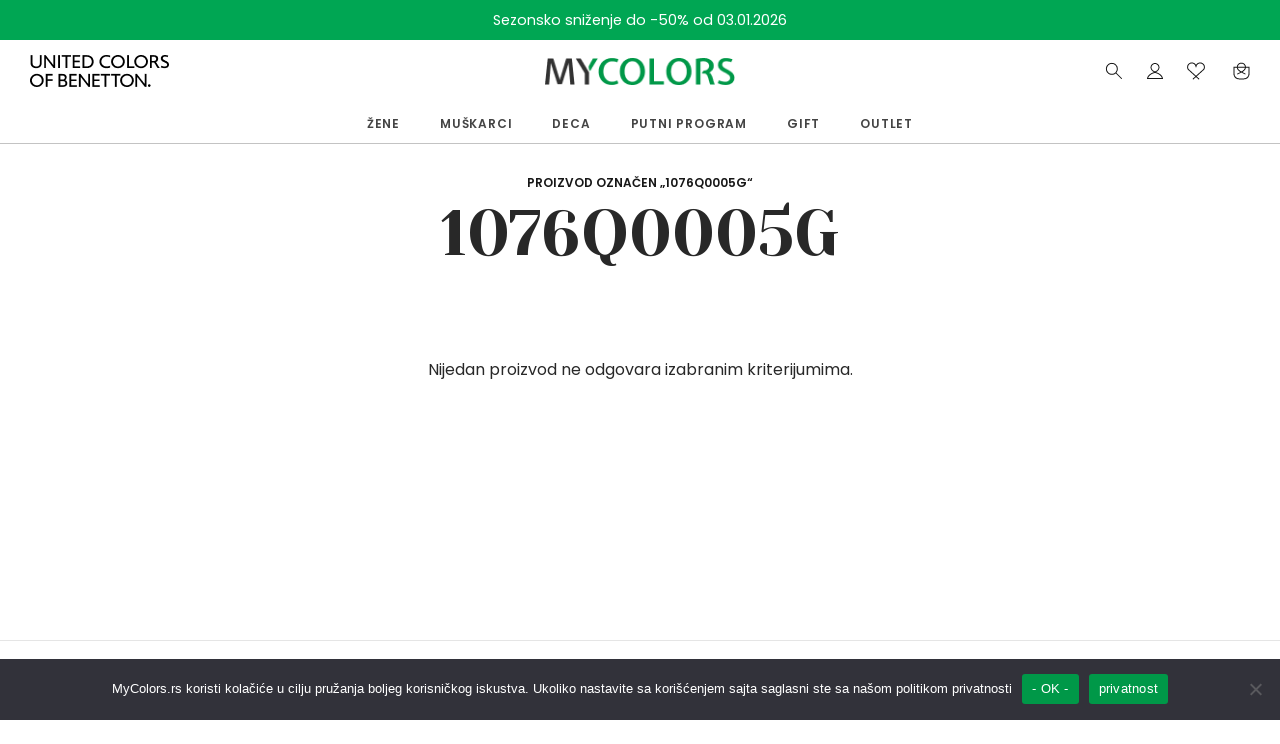

--- FILE ---
content_type: text/html; charset=UTF-8
request_url: https://mycolors.rs/oznaka/1076q0005g/
body_size: 51562
content:

 <!doctype html>
<html lang="sr-RS">
<head>
	<meta charset="UTF-8" />    
	<meta name="viewport" content="width=device-width, initial-scale=1.0, minimum-scale=1, maximum-scale=1, user-scalable=no">
	<link rel="profile" href="http://gmpg.org/xfn/11">
	<link rel="pingback" href="https://mycolors.rs/xmlrpc.php">
					<script>document.documentElement.className = document.documentElement.className + ' yes-js js_active js'</script>
			<meta name='robots' content='index, follow, max-image-preview:large, max-snippet:-1, max-video-preview:-1' />
<script>window._wca = window._wca || [];</script>

	<!-- This site is optimized with the Yoast SEO plugin v26.7 - https://yoast.com/wordpress/plugins/seo/ -->
	<title>1076Q0005G Archives - Benetton online shop | Svet boja i topline I MyColors</title>
	<link rel="canonical" href="https://mycolors.rs/oznaka/1076q0005g/" />
	<meta property="og:locale" content="sr_RS" />
	<meta property="og:type" content="article" />
	<meta property="og:title" content="1076Q0005G Archives - Benetton online shop | Svet boja i topline I MyColors" />
	<meta property="og:url" content="https://mycolors.rs/oznaka/1076q0005g/" />
	<meta property="og:site_name" content="Benetton online shop | Svet boja i topline I MyColors" />
	<meta property="og:image" content="https://mycolors.rs/wp-content/uploads/2023/06/my-colors-screenshot.jpg" />
	<meta property="og:image:width" content="1200" />
	<meta property="og:image:height" content="675" />
	<meta property="og:image:type" content="image/jpeg" />
	<meta name="twitter:card" content="summary_large_image" />
	<script type="application/ld+json" class="yoast-schema-graph">{"@context":"https://schema.org","@graph":[{"@type":"CollectionPage","@id":"https://mycolors.rs/oznaka/1076q0005g/","url":"https://mycolors.rs/oznaka/1076q0005g/","name":"1076Q0005G Archives - Benetton online shop | Svet boja i topline I MyColors","isPartOf":{"@id":"https://mycolors.rs/#website"},"inLanguage":"sr-RS"},{"@type":"WebSite","@id":"https://mycolors.rs/#website","url":"https://mycolors.rs/","name":"Benetton online shop | Svet boja i topline I MyColors","description":"United Colors of Benetton online shop - Srbija","potentialAction":[{"@type":"SearchAction","target":{"@type":"EntryPoint","urlTemplate":"https://mycolors.rs/?s={search_term_string}"},"query-input":{"@type":"PropertyValueSpecification","valueRequired":true,"valueName":"search_term_string"}}],"inLanguage":"sr-RS"}]}</script>
	<!-- / Yoast SEO plugin. -->


<link rel='dns-prefetch' href='//stats.wp.com' />
<link rel="alternate" type="application/rss+xml" title="Benetton online shop | Svet boja i topline I MyColors &raquo; dovod" href="https://mycolors.rs/feed/" />
<link rel="alternate" type="application/rss+xml" title="Benetton online shop | Svet boja i topline I MyColors &raquo; dovod komentara" href="https://mycolors.rs/comments/feed/" />
<link rel="alternate" type="application/rss+xml" title="Benetton online shop | Svet boja i topline I MyColors &raquo; dovod za 1076Q0005G Oznaka" href="https://mycolors.rs/oznaka/1076q0005g/feed/" />
<style id='wp-img-auto-sizes-contain-inline-css'>
img:is([sizes=auto i],[sizes^="auto," i]){contain-intrinsic-size:3000px 1500px}
/*# sourceURL=wp-img-auto-sizes-contain-inline-css */
</style>
<link rel='stylesheet' id='wdp_cart-summary-css' href='https://mycolors.rs/wp-content/plugins/advanced-dynamic-pricing-for-woocommerce/BaseVersion/assets/css/cart-summary.css?ver=4.10.5' media='all' />
<link rel='stylesheet' id='font-awesome-css' href='https://mycolors.rs/wp-content/plugins/product-tabs-manager-for-woocommerce/berocket/assets/css/font-awesome.min.css?ver=6.9' media='all' />
<style id='font-awesome-inline-css'>
[data-font="FontAwesome"]:before {font-family: 'FontAwesome' !important;content: attr(data-icon) !important;speak: none !important;font-weight: normal !important;font-variant: normal !important;text-transform: none !important;line-height: 1 !important;font-style: normal !important;-webkit-font-smoothing: antialiased !important;-moz-osx-font-smoothing: grayscale !important;}
/*# sourceURL=font-awesome-inline-css */
</style>
<style id='wp-emoji-styles-inline-css'>

	img.wp-smiley, img.emoji {
		display: inline !important;
		border: none !important;
		box-shadow: none !important;
		height: 1em !important;
		width: 1em !important;
		margin: 0 0.07em !important;
		vertical-align: -0.1em !important;
		background: none !important;
		padding: 0 !important;
	}
/*# sourceURL=wp-emoji-styles-inline-css */
</style>
<link rel='stylesheet' id='wp-block-library-css' href='https://mycolors.rs/wp-includes/css/dist/block-library/style.min.css?ver=6.9' media='all' />
<style id='wp-block-heading-inline-css'>
h1:where(.wp-block-heading).has-background,h2:where(.wp-block-heading).has-background,h3:where(.wp-block-heading).has-background,h4:where(.wp-block-heading).has-background,h5:where(.wp-block-heading).has-background,h6:where(.wp-block-heading).has-background{padding:1.25em 2.375em}h1.has-text-align-left[style*=writing-mode]:where([style*=vertical-lr]),h1.has-text-align-right[style*=writing-mode]:where([style*=vertical-rl]),h2.has-text-align-left[style*=writing-mode]:where([style*=vertical-lr]),h2.has-text-align-right[style*=writing-mode]:where([style*=vertical-rl]),h3.has-text-align-left[style*=writing-mode]:where([style*=vertical-lr]),h3.has-text-align-right[style*=writing-mode]:where([style*=vertical-rl]),h4.has-text-align-left[style*=writing-mode]:where([style*=vertical-lr]),h4.has-text-align-right[style*=writing-mode]:where([style*=vertical-rl]),h5.has-text-align-left[style*=writing-mode]:where([style*=vertical-lr]),h5.has-text-align-right[style*=writing-mode]:where([style*=vertical-rl]),h6.has-text-align-left[style*=writing-mode]:where([style*=vertical-lr]),h6.has-text-align-right[style*=writing-mode]:where([style*=vertical-rl]){rotate:180deg}
/*# sourceURL=https://mycolors.rs/wp-includes/blocks/heading/style.min.css */
</style>
<link rel='stylesheet' id='wc-blocks-style-css' href='https://mycolors.rs/wp-content/plugins/woocommerce/assets/client/blocks/wc-blocks.css?ver=wc-9.7.2' media='all' />
<link rel='stylesheet' id='wc-blocks-style-attribute-filter-css' href='https://mycolors.rs/wp-content/plugins/woocommerce/assets/client/blocks/attribute-filter.css?ver=wc-9.7.2' media='all' />
<link rel='stylesheet' id='wc-blocks-packages-style-css' href='https://mycolors.rs/wp-content/plugins/woocommerce/assets/client/blocks/packages-style.css?ver=wc-9.7.2' media='all' />
<style id='global-styles-inline-css'>
:root{--wp--preset--aspect-ratio--square: 1;--wp--preset--aspect-ratio--4-3: 4/3;--wp--preset--aspect-ratio--3-4: 3/4;--wp--preset--aspect-ratio--3-2: 3/2;--wp--preset--aspect-ratio--2-3: 2/3;--wp--preset--aspect-ratio--16-9: 16/9;--wp--preset--aspect-ratio--9-16: 9/16;--wp--preset--color--black: #000000;--wp--preset--color--cyan-bluish-gray: #abb8c3;--wp--preset--color--white: #ffffff;--wp--preset--color--pale-pink: #f78da7;--wp--preset--color--vivid-red: #cf2e2e;--wp--preset--color--luminous-vivid-orange: #ff6900;--wp--preset--color--luminous-vivid-amber: #fcb900;--wp--preset--color--light-green-cyan: #7bdcb5;--wp--preset--color--vivid-green-cyan: #00d084;--wp--preset--color--pale-cyan-blue: #8ed1fc;--wp--preset--color--vivid-cyan-blue: #0693e3;--wp--preset--color--vivid-purple: #9b51e0;--wp--preset--color--gutenberg-white: #ffffff;--wp--preset--color--gutenberg-shade: #f8f8f8;--wp--preset--color--gutenberg-gray: #777777;--wp--preset--color--gutenberg-dark: #282828;--wp--preset--color--gutenberg-accent: #009848;--wp--preset--gradient--vivid-cyan-blue-to-vivid-purple: linear-gradient(135deg,rgb(6,147,227) 0%,rgb(155,81,224) 100%);--wp--preset--gradient--light-green-cyan-to-vivid-green-cyan: linear-gradient(135deg,rgb(122,220,180) 0%,rgb(0,208,130) 100%);--wp--preset--gradient--luminous-vivid-amber-to-luminous-vivid-orange: linear-gradient(135deg,rgb(252,185,0) 0%,rgb(255,105,0) 100%);--wp--preset--gradient--luminous-vivid-orange-to-vivid-red: linear-gradient(135deg,rgb(255,105,0) 0%,rgb(207,46,46) 100%);--wp--preset--gradient--very-light-gray-to-cyan-bluish-gray: linear-gradient(135deg,rgb(238,238,238) 0%,rgb(169,184,195) 100%);--wp--preset--gradient--cool-to-warm-spectrum: linear-gradient(135deg,rgb(74,234,220) 0%,rgb(151,120,209) 20%,rgb(207,42,186) 40%,rgb(238,44,130) 60%,rgb(251,105,98) 80%,rgb(254,248,76) 100%);--wp--preset--gradient--blush-light-purple: linear-gradient(135deg,rgb(255,206,236) 0%,rgb(152,150,240) 100%);--wp--preset--gradient--blush-bordeaux: linear-gradient(135deg,rgb(254,205,165) 0%,rgb(254,45,45) 50%,rgb(107,0,62) 100%);--wp--preset--gradient--luminous-dusk: linear-gradient(135deg,rgb(255,203,112) 0%,rgb(199,81,192) 50%,rgb(65,88,208) 100%);--wp--preset--gradient--pale-ocean: linear-gradient(135deg,rgb(255,245,203) 0%,rgb(182,227,212) 50%,rgb(51,167,181) 100%);--wp--preset--gradient--electric-grass: linear-gradient(135deg,rgb(202,248,128) 0%,rgb(113,206,126) 100%);--wp--preset--gradient--midnight: linear-gradient(135deg,rgb(2,3,129) 0%,rgb(40,116,252) 100%);--wp--preset--font-size--small: 13px;--wp--preset--font-size--medium: 20px;--wp--preset--font-size--large: 36px;--wp--preset--font-size--x-large: 42px;--wp--preset--font-family--inter: "Inter", sans-serif;--wp--preset--font-family--cardo: Cardo;--wp--preset--spacing--20: 0.44rem;--wp--preset--spacing--30: 0.67rem;--wp--preset--spacing--40: 1rem;--wp--preset--spacing--50: 1.5rem;--wp--preset--spacing--60: 2.25rem;--wp--preset--spacing--70: 3.38rem;--wp--preset--spacing--80: 5.06rem;--wp--preset--shadow--natural: 6px 6px 9px rgba(0, 0, 0, 0.2);--wp--preset--shadow--deep: 12px 12px 50px rgba(0, 0, 0, 0.4);--wp--preset--shadow--sharp: 6px 6px 0px rgba(0, 0, 0, 0.2);--wp--preset--shadow--outlined: 6px 6px 0px -3px rgb(255, 255, 255), 6px 6px rgb(0, 0, 0);--wp--preset--shadow--crisp: 6px 6px 0px rgb(0, 0, 0);}:where(.is-layout-flex){gap: 0.5em;}:where(.is-layout-grid){gap: 0.5em;}body .is-layout-flex{display: flex;}.is-layout-flex{flex-wrap: wrap;align-items: center;}.is-layout-flex > :is(*, div){margin: 0;}body .is-layout-grid{display: grid;}.is-layout-grid > :is(*, div){margin: 0;}:where(.wp-block-columns.is-layout-flex){gap: 2em;}:where(.wp-block-columns.is-layout-grid){gap: 2em;}:where(.wp-block-post-template.is-layout-flex){gap: 1.25em;}:where(.wp-block-post-template.is-layout-grid){gap: 1.25em;}.has-black-color{color: var(--wp--preset--color--black) !important;}.has-cyan-bluish-gray-color{color: var(--wp--preset--color--cyan-bluish-gray) !important;}.has-white-color{color: var(--wp--preset--color--white) !important;}.has-pale-pink-color{color: var(--wp--preset--color--pale-pink) !important;}.has-vivid-red-color{color: var(--wp--preset--color--vivid-red) !important;}.has-luminous-vivid-orange-color{color: var(--wp--preset--color--luminous-vivid-orange) !important;}.has-luminous-vivid-amber-color{color: var(--wp--preset--color--luminous-vivid-amber) !important;}.has-light-green-cyan-color{color: var(--wp--preset--color--light-green-cyan) !important;}.has-vivid-green-cyan-color{color: var(--wp--preset--color--vivid-green-cyan) !important;}.has-pale-cyan-blue-color{color: var(--wp--preset--color--pale-cyan-blue) !important;}.has-vivid-cyan-blue-color{color: var(--wp--preset--color--vivid-cyan-blue) !important;}.has-vivid-purple-color{color: var(--wp--preset--color--vivid-purple) !important;}.has-black-background-color{background-color: var(--wp--preset--color--black) !important;}.has-cyan-bluish-gray-background-color{background-color: var(--wp--preset--color--cyan-bluish-gray) !important;}.has-white-background-color{background-color: var(--wp--preset--color--white) !important;}.has-pale-pink-background-color{background-color: var(--wp--preset--color--pale-pink) !important;}.has-vivid-red-background-color{background-color: var(--wp--preset--color--vivid-red) !important;}.has-luminous-vivid-orange-background-color{background-color: var(--wp--preset--color--luminous-vivid-orange) !important;}.has-luminous-vivid-amber-background-color{background-color: var(--wp--preset--color--luminous-vivid-amber) !important;}.has-light-green-cyan-background-color{background-color: var(--wp--preset--color--light-green-cyan) !important;}.has-vivid-green-cyan-background-color{background-color: var(--wp--preset--color--vivid-green-cyan) !important;}.has-pale-cyan-blue-background-color{background-color: var(--wp--preset--color--pale-cyan-blue) !important;}.has-vivid-cyan-blue-background-color{background-color: var(--wp--preset--color--vivid-cyan-blue) !important;}.has-vivid-purple-background-color{background-color: var(--wp--preset--color--vivid-purple) !important;}.has-black-border-color{border-color: var(--wp--preset--color--black) !important;}.has-cyan-bluish-gray-border-color{border-color: var(--wp--preset--color--cyan-bluish-gray) !important;}.has-white-border-color{border-color: var(--wp--preset--color--white) !important;}.has-pale-pink-border-color{border-color: var(--wp--preset--color--pale-pink) !important;}.has-vivid-red-border-color{border-color: var(--wp--preset--color--vivid-red) !important;}.has-luminous-vivid-orange-border-color{border-color: var(--wp--preset--color--luminous-vivid-orange) !important;}.has-luminous-vivid-amber-border-color{border-color: var(--wp--preset--color--luminous-vivid-amber) !important;}.has-light-green-cyan-border-color{border-color: var(--wp--preset--color--light-green-cyan) !important;}.has-vivid-green-cyan-border-color{border-color: var(--wp--preset--color--vivid-green-cyan) !important;}.has-pale-cyan-blue-border-color{border-color: var(--wp--preset--color--pale-cyan-blue) !important;}.has-vivid-cyan-blue-border-color{border-color: var(--wp--preset--color--vivid-cyan-blue) !important;}.has-vivid-purple-border-color{border-color: var(--wp--preset--color--vivid-purple) !important;}.has-vivid-cyan-blue-to-vivid-purple-gradient-background{background: var(--wp--preset--gradient--vivid-cyan-blue-to-vivid-purple) !important;}.has-light-green-cyan-to-vivid-green-cyan-gradient-background{background: var(--wp--preset--gradient--light-green-cyan-to-vivid-green-cyan) !important;}.has-luminous-vivid-amber-to-luminous-vivid-orange-gradient-background{background: var(--wp--preset--gradient--luminous-vivid-amber-to-luminous-vivid-orange) !important;}.has-luminous-vivid-orange-to-vivid-red-gradient-background{background: var(--wp--preset--gradient--luminous-vivid-orange-to-vivid-red) !important;}.has-very-light-gray-to-cyan-bluish-gray-gradient-background{background: var(--wp--preset--gradient--very-light-gray-to-cyan-bluish-gray) !important;}.has-cool-to-warm-spectrum-gradient-background{background: var(--wp--preset--gradient--cool-to-warm-spectrum) !important;}.has-blush-light-purple-gradient-background{background: var(--wp--preset--gradient--blush-light-purple) !important;}.has-blush-bordeaux-gradient-background{background: var(--wp--preset--gradient--blush-bordeaux) !important;}.has-luminous-dusk-gradient-background{background: var(--wp--preset--gradient--luminous-dusk) !important;}.has-pale-ocean-gradient-background{background: var(--wp--preset--gradient--pale-ocean) !important;}.has-electric-grass-gradient-background{background: var(--wp--preset--gradient--electric-grass) !important;}.has-midnight-gradient-background{background: var(--wp--preset--gradient--midnight) !important;}.has-small-font-size{font-size: var(--wp--preset--font-size--small) !important;}.has-medium-font-size{font-size: var(--wp--preset--font-size--medium) !important;}.has-large-font-size{font-size: var(--wp--preset--font-size--large) !important;}.has-x-large-font-size{font-size: var(--wp--preset--font-size--x-large) !important;}
/*# sourceURL=global-styles-inline-css */
</style>

<style id='classic-theme-styles-inline-css'>
/*! This file is auto-generated */
.wp-block-button__link{color:#fff;background-color:#32373c;border-radius:9999px;box-shadow:none;text-decoration:none;padding:calc(.667em + 2px) calc(1.333em + 2px);font-size:1.125em}.wp-block-file__button{background:#32373c;color:#fff;text-decoration:none}
/*# sourceURL=/wp-includes/css/classic-themes.min.css */
</style>
<link rel='stylesheet' id='cookie-notice-front-css' href='https://mycolors.rs/wp-content/plugins/cookie-notice/css/front.min.css?ver=2.5.11' media='all' />
<style id='woocommerce-inline-inline-css'>
.woocommerce form .form-row .required { visibility: visible; }
/*# sourceURL=woocommerce-inline-inline-css */
</style>
<link rel='stylesheet' id='wt-woocommerce-related-products-css' href='https://mycolors.rs/wp-content/plugins/wt-woocommerce-related-products/public/css/custom-related-products-public.css?ver=1.7.0' media='all' />
<link rel='stylesheet' id='carousel-css-css' href='https://mycolors.rs/wp-content/plugins/wt-woocommerce-related-products/public/css/owl.carousel.min.css?ver=1.7.0' media='all' />
<link rel='stylesheet' id='carousel-theme-css-css' href='https://mycolors.rs/wp-content/plugins/wt-woocommerce-related-products/public/css/owl.theme.default.min.css?ver=1.7.0' media='all' />
<link rel='stylesheet' id='dashicons-css' href='https://mycolors.rs/wp-includes/css/dashicons.min.css?ver=6.9' media='all' />
<style id='dashicons-inline-css'>
[data-font="Dashicons"]:before {font-family: 'Dashicons' !important;content: attr(data-icon) !important;speak: none !important;font-weight: normal !important;font-variant: normal !important;text-transform: none !important;line-height: 1 !important;font-style: normal !important;-webkit-font-smoothing: antialiased !important;-moz-osx-font-smoothing: grayscale !important;}
/*# sourceURL=dashicons-inline-css */
</style>
<link rel='stylesheet' id='woo-variation-swatches-css' href='https://mycolors.rs/wp-content/plugins/woo-variation-swatches/assets/css/frontend.min.css?ver=1740700687' media='all' />
<style id='woo-variation-swatches-inline-css'>
:root {
--wvs-tick:url("data:image/svg+xml;utf8,%3Csvg filter='drop-shadow(0px 0px 2px rgb(0 0 0 / .8))' xmlns='http://www.w3.org/2000/svg'  viewBox='0 0 30 30'%3E%3Cpath fill='none' stroke='%23ffffff' stroke-linecap='round' stroke-linejoin='round' stroke-width='4' d='M4 16L11 23 27 7'/%3E%3C/svg%3E");

--wvs-cross:url("data:image/svg+xml;utf8,%3Csvg filter='drop-shadow(0px 0px 5px rgb(255 255 255 / .6))' xmlns='http://www.w3.org/2000/svg' width='72px' height='72px' viewBox='0 0 24 24'%3E%3Cpath fill='none' stroke='%23bdbdbd' stroke-linecap='round' stroke-width='0.6' d='M5 5L19 19M19 5L5 19'/%3E%3C/svg%3E");
--wvs-single-product-item-width:30px;
--wvs-single-product-item-height:30px;
--wvs-single-product-item-font-size:16px}
/*# sourceURL=woo-variation-swatches-inline-css */
</style>
<link rel='stylesheet' id='jquery-selectBox-css' href='https://mycolors.rs/wp-content/plugins/yith-woocommerce-wishlist/assets/css/jquery.selectBox.css?ver=1.2.0' media='all' />
<link rel='stylesheet' id='woocommerce_prettyPhoto_css-css' href='//mycolors.rs/wp-content/plugins/woocommerce/assets/css/prettyPhoto.css?ver=3.1.6' media='all' />
<link rel='stylesheet' id='yith-wcwl-main-css' href='https://mycolors.rs/wp-content/plugins/yith-woocommerce-wishlist/assets/css/style.css?ver=4.11.0' media='all' />
<style id='yith-wcwl-main-inline-css'>
 :root { --rounded-corners-radius: 16px; --color-add-to-cart-background: #333333; --color-add-to-cart-text: #FFFFFF; --color-add-to-cart-border: #333333; --color-add-to-cart-background-hover: #4F4F4F; --color-add-to-cart-text-hover: #FFFFFF; --color-add-to-cart-border-hover: #4F4F4F; --add-to-cart-rounded-corners-radius: 16px; --color-button-style-1-background: #333333; --color-button-style-1-text: #FFFFFF; --color-button-style-1-border: #333333; --color-button-style-1-background-hover: #4F4F4F; --color-button-style-1-text-hover: #FFFFFF; --color-button-style-1-border-hover: #4F4F4F; --color-button-style-2-background: #333333; --color-button-style-2-text: #FFFFFF; --color-button-style-2-border: #333333; --color-button-style-2-background-hover: #4F4F4F; --color-button-style-2-text-hover: #FFFFFF; --color-button-style-2-border-hover: #4F4F4F; --color-wishlist-table-background: #FFFFFF; --color-wishlist-table-text: #6d6c6c; --color-wishlist-table-border: #FFFFFF; --color-headers-background: #F4F4F4; --color-share-button-color: #FFFFFF; --color-share-button-color-hover: #FFFFFF; --color-fb-button-background: #39599E; --color-fb-button-background-hover: #595A5A; --color-tw-button-background: #45AFE2; --color-tw-button-background-hover: #595A5A; --color-pr-button-background: #AB2E31; --color-pr-button-background-hover: #595A5A; --color-em-button-background: #FBB102; --color-em-button-background-hover: #595A5A; --color-wa-button-background: #00A901; --color-wa-button-background-hover: #595A5A; --feedback-duration: 3s } 
 :root { --rounded-corners-radius: 16px; --color-add-to-cart-background: #333333; --color-add-to-cart-text: #FFFFFF; --color-add-to-cart-border: #333333; --color-add-to-cart-background-hover: #4F4F4F; --color-add-to-cart-text-hover: #FFFFFF; --color-add-to-cart-border-hover: #4F4F4F; --add-to-cart-rounded-corners-radius: 16px; --color-button-style-1-background: #333333; --color-button-style-1-text: #FFFFFF; --color-button-style-1-border: #333333; --color-button-style-1-background-hover: #4F4F4F; --color-button-style-1-text-hover: #FFFFFF; --color-button-style-1-border-hover: #4F4F4F; --color-button-style-2-background: #333333; --color-button-style-2-text: #FFFFFF; --color-button-style-2-border: #333333; --color-button-style-2-background-hover: #4F4F4F; --color-button-style-2-text-hover: #FFFFFF; --color-button-style-2-border-hover: #4F4F4F; --color-wishlist-table-background: #FFFFFF; --color-wishlist-table-text: #6d6c6c; --color-wishlist-table-border: #FFFFFF; --color-headers-background: #F4F4F4; --color-share-button-color: #FFFFFF; --color-share-button-color-hover: #FFFFFF; --color-fb-button-background: #39599E; --color-fb-button-background-hover: #595A5A; --color-tw-button-background: #45AFE2; --color-tw-button-background-hover: #595A5A; --color-pr-button-background: #AB2E31; --color-pr-button-background-hover: #595A5A; --color-em-button-background: #FBB102; --color-em-button-background-hover: #595A5A; --color-wa-button-background: #00A901; --color-wa-button-background-hover: #595A5A; --feedback-duration: 3s } 
/*# sourceURL=yith-wcwl-main-inline-css */
</style>
<link rel='stylesheet' id='brands-styles-css' href='https://mycolors.rs/wp-content/plugins/woocommerce/assets/css/brands.css?ver=9.7.2' media='all' />
<link rel='stylesheet' id='goya-grid-css' href='https://mycolors.rs/wp-content/themes/goya/assets/css/grid.css?ver=1.0.7.6' media='all' />
<link rel='stylesheet' id='goya-core-css' href='https://mycolors.rs/wp-content/themes/goya/assets/css/core.css?ver=1.0.7.6' media='all' />
<link rel='stylesheet' id='goya-icons-css' href='https://mycolors.rs/wp-content/themes/goya/assets/icons/theme-icons/style.css?ver=1.0.7.6' media='all' />
<link rel='stylesheet' id='goya-shop-css' href='https://mycolors.rs/wp-content/themes/goya/assets/css/shop.css?ver=1.0.7.6' media='all' />
<link rel='stylesheet' id='goya-elements-css' href='https://mycolors.rs/wp-content/themes/goya/assets/css/vc-elements.css?ver=1.0.7.6' media='all' />
<style id='goya-customizer-styles-inline-css'>
.theme-goya .site-header .main-navigation,.theme-goya .site-header .secondary-navigation,.theme-goya blockquote h1, .theme-goya blockquote h2, .theme-goya blockquote h3, .theme-goya blockquote h4, .theme-goya blockquote h5, .theme-goya blockquote h6,.theme-goya blockquote p,.theme-goya .post-sidebar .widget > .widgettitle,.theme-goya .entry-content h2,.theme-goya .hentry h2,.theme-goya .mfp-content h2,.theme-goya .footer h2,.theme-goya .entry-content h3,.theme-goya .hentry h3,.theme-goya .mfp-content h3,.theme-goya .footer h3,.theme-goya .entry-content h4,.theme-goya .hentry h4,.theme-goya .mfp-content h4,.theme-goya .footer h4,.theme-goya .post .post-title h3,.theme-goya .products .product .product-title h2,.theme-goya .et-portfolio .type-portfolio h3,.theme-goya .et-banner-text .et-banner-title,.theme-goya .woocommerce-order-received h2,.theme-goya .woocommerce-MyAccount-content h2,.theme-goya .woocommerce-MyAccount-content h3,.theme-goya .woocommerce-checkout h3,.theme-goya .order_review_heading,.theme-goya .woocommerce-MyAccount-content legend,.theme-goya .et-portfolio .type-portfolio h3,.theme-goya .related h2,.theme-goya .up-sells h2,.theme-goya .cross-sells h2,.theme-goya .cart-collaterals h5,.theme-goya .cart-collaterals h3,.theme-goya .cart-collaterals h2,.theme-goya .related-posts .related-title,.theme-goya .et_post_nav .post_nav_link h3,.theme-goya .comments-container .comments-title,.theme-goya .comment-reply-title,.theme-goya .product-details-accordion .woocommerce-Reviews-title,.et-hovercard .et-pricing-head,.theme-goya .font-catcher {font-family:inherit;font-weight:inherit;font-style:inherit;}body,blockquote cite,div.vc_progress_bar .vc_single_bar .vc_label,div.vc_toggle_size_sm .vc_toggle_title h4 {font-size:16px;}.wp-caption-text,.woocommerce-breadcrumb,.post.listing .listing_content .post-meta,.footer-bar .footer-bar-content,.side-menu .mobile-widgets p,.side-menu .side-widgets p,.products .product.product-category a div h2 .count,#payment .payment_methods li .payment_box,#payment .payment_methods li a.about_paypal,.et-product-detail .summary .sizing_guide,#reviews .commentlist li .comment-text .woocommerce-review__verified,#reviews .commentlist li .comment-text .woocommerce-review__published-date,.commentlist > li .comment-meta,.widget .type-post .post-meta,.widget_rss .rss-date,.wp-block-latest-comments__comment-date,.wp-block-latest-posts__post-date,.commentlist > li .reply,.comment-reply-title small,.commentlist .bypostauthor .post-author,.commentlist .bypostauthor > .comment-body .fn:after,.et-portfolio.et-portfolio-style-hover-card .type-portfolio .et-portfolio-excerpt {font-size:14px;}h1, h2, h3, h4, h5, h6{color:#282828;}.et-banner .et-banner-content .et-banner-title.color-accent,.et-banner .et-banner-content .et-banner-subtitle.color-accent,.et-banner .et-banner-content .et-banner-link.link.color-accent,.et-banner .et-banner-content .et-banner-link.link.color-accent:hover,.et-banner .et-banner-content .et-banner-link.outlined.color-accent,.et-banner .et-banner-content .et-banner-link.outlined.color-accent:hover {color:#009848;}.et-banner .et-banner-content .et-banner-subtitle.tag_style.color-accent,.et-banner .et-banner-content .et-banner-link.solid.color-accent,.et-banner .et-banner-content .et-banner-link.solid.color-accent:hover {background:#009848;}.et-iconbox.icon-style-background.icon-color-accent .et-feature-icon {background:#009848;}.et-iconbox.icon-style-border.icon-color-accent .et-feature-icon,.et-iconbox.icon-style-simple.icon-color-accent .et-feature-icon {color:#009848;}.et-counter.counter-color-accent .h1,.et-counter.icon-color-accent i {color:#009848;}.et_btn.solid.color-accent {background:#009848;}.et_btn.link.color-accent,.et_btn.outlined.color-accent,.et_btn.outlined.color-accent:hover {color:#009848;}.et-animatype.color-accent .et-animated-entry,.et-stroketype.color-accent *{color:#009848;}.slick-prev:hover,.slick-next:hover,.flex-prev:hover,.flex-next:hover,.mfp-wrap.quick-search .mfp-content [type="submit"],.et-close,.single-product .pswp__button:hover,.content404 h4,.woocommerce-tabs .tabs li a span,.woo-variation-gallery-wrapper .woo-variation-gallery-trigger:hover:after,.mobile-menu li.menu-item-has-children.active > .et-menu-toggle:after,.remove:hover, a.remove:hover,span.minicart-counter.et-count-zero,.tag-cloud-link .tag-link-count,.star-rating > span:before,.comment-form-rating .stars > span:before,.wpmc-tabs-wrapper li.wpmc-tab-item.current,div.argmc-wrapper .tab-completed-icon:before,div.argmc-wrapper .argmc-tab-item.completed .argmc-tab-number,.widget ul li.active,.et-wp-gallery-popup .mfp-arrow {color:#009848;}.menu-item.accent-color a,.accent-color:not(.fancy-tag),.accent-color:not(.fancy-tag) .wpb_wrapper > h1,.accent-color:not(.fancy-tag) .wpb_wrapper > h2,.accent-color:not(.fancy-tag) .wpb_wrapper > h3,.accent-color:not(.fancy-tag) .wpb_wrapper > h4,.accent-color:not(.fancy-tag) .wpb_wrapper > h5,.accent-color:not(.fancy-tag) .wpb_wrapper > h6,.accent-color:not(.fancy-tag) .wpb_wrapper > p {color:#009848 !important;}.accent-color.fancy-tag,.wpb_text_column .accent-color.fancy-tag:last-child,.accent-color.fancy-tag .wpb_wrapper > h1,.accent-color.fancy-tag .wpb_wrapper > h2,.accent-color.fancy-tag .wpb_wrapper > h3,.accent-color.fancy-tag .wpb_wrapper > h4,.accent-color.fancy-tag .wpb_wrapper > h5,.accent-color.fancy-tag .wpb_wrapper > h6,.accent-color.fancy-tag .wpb_wrapper > p {background-color:#009848;}.wpmc-tabs-wrapper li.wpmc-tab-item.current .wpmc-tab-number,.wpmc-tabs-wrapper li.wpmc-tab-item.current:before,.tag-cloud-link:hover,div.argmc-wrapper .argmc-tab-item.completed .argmc-tab-number,div.argmc-wrapper .argmc-tab-item.current .argmc-tab-number,div.argmc-wrapper .argmc-tab-item.last.current + .argmc-tab-item:hover .argmc-tab-number {border-color:#009848;}.vc_progress_bar.vc_progress-bar-color-bar_orange .vc_single_bar span.vc_bar,span.minicart-counter,.filter-trigger .et-active-filters-count,.et-active-filters-count,div.argmc-wrapper .argmc-tab-item.current .argmc-tab-number,div.argmc-wrapper .argmc-tab-item.visited:hover .argmc-tab-number,div.argmc-wrapper .argmc-tab-item.last.current + .argmc-tab-item:hover .argmc-tab-number,.slick-dots li button:hover,.wpb_column.et-light-column .postline:before,.wpb_column.et-light-column .postline-medium:before,.wpb_column.et-light-column .postline-large:before,.et-feat-video-btn:hover .et-featured-video-icon:after,.post.type-post.sticky .entry-title a:after {background-color:#009848;}div.argmc-wrapper .argmc-tab-item.visited:before {border-bottom-color:#009848;}.yith-wcan-loading:after,.blockUI.blockOverlay:after,.easyzoom-notice:after,.woocommerce-product-gallery__wrapper .slick:after,.add_to_cart_button.loading:after,.et-loader:after {background-color:#009848;}.fancy-title,h1.fancy-title,h2.fancy-title,h3.fancy-title,h4.fancy-title,h5.fancy-title,h6.fancy-title {color:#009848}.fancy-tag,h1.fancy-tag,h2.fancy-tag,h3.fancy-tag,h4.fancy-tag,h5.fancy-tag,h6.fancy-tag {background-color:#282828}@media only screen and (max-width:991px) {.header .header-mobile {display:block !important;}.header .header-main,.header .header-bottom {display:none !important;}}@media only screen and (min-width:992px) {.header,.header-spacer,.product-header-spacer {height:104px;}.page-header-transparent .hero-header .hero-title {padding-top:104px;}.et-product-detail.et-product-layout-no-padding.product-header-transparent .showcase-inner .product-information {padding-top:104px;}.header_on_scroll:not(.megamenu-active) .header,.header_on_scroll:not(.megamenu-active) .header-spacer,.header_on_scroll:not(.megamenu-active) .product-header-spacer {height:90px;}}@media only screen and (max-width:991px) {.header,.header_on_scroll .header,.header-spacer,.product-header-spacer {height:60px;}.page-header-transparent .hero-header .hero-title {padding-top:60px;}}@media screen and (min-width:576px) and (max-width:767px) {.sticky-product-bar {height:60px;}.product-bar-visible.single-product.fixed-product-bar-bottom .footer {margin-bottom:60px;}.product-bar-visible.single-product.fixed-product-bar-bottom #scroll_to_top.active {bottom:70px;}}.tax-product_tag.term-3581 .hero-header .hero-title {}@media only screen and (max-width:991px) {.top-bar { display:flex; }.top-bar .topbar-center { display:flex; }}.page-header-regular .header,.header_on_scroll .header {background-color:#ffffff;}@media only screen and (max-width:576px) {.page-header-transparent:not(.header-transparent-mobiles):not(.header_on_scroll) .header {background-color:#ffffff;}}.header a,.header .menu-toggle,.header .goya-search button {color:#444444;}@media only screen and (max-width:767px) {.sticky-header-light .header .menu-toggle:hover,.header-transparent-mobiles.sticky-header-light.header_on_scroll .header a.icon,.header-transparent-mobiles.sticky-header-light.header_on_scroll .header .menu-toggle,.header-transparent-mobiles.light-title:not(.header_on_scroll) .header a.icon,.header-transparent-mobiles.light-title:not(.header_on_scroll) .header .menu-toggle {color:#ffffff;}}@media only screen and (min-width:768px) {.light-title:not(.header_on_scroll) .header .site-title,.light-title:not(.header_on_scroll) .header .et-header-menu>li> a,.sticky-header-light.header_on_scroll .header .et-header-menu>li> a,.light-title:not(.header_on_scroll) span.minicart-counter.et-count-zero,.sticky-header-light.header_on_scroll .header .icon,.sticky-header-light.header_on_scroll .header .menu-toggle,.light-title:not(.header_on_scroll) .header .icon,.light-title:not(.header_on_scroll) .header .menu-toggle {color:#ffffff;}}.et-header-menu .menu-label,.mobile-menu .menu-label {background-color:#81d742;}.et-header-menu ul.sub-menu:before,.et-header-menu .sub-menu .sub-menu {background-color:#ffffff !important;}.et-header-menu>li.menu-item-has-children > a:after {border-bottom-color:#ffffff;}.et-header-menu .sub-menu li.menu-item-has-children:after,.et-header-menu ul.sub-menu li a {color:#444444;}.side-panel .mobile-bar,.side-panel .mobile-bar.dark {background:#f8f8f8;}.side-mobile-menu,.side-mobile-menu.dark { background:#ffffff;}.side-fullscreen-menu,.side-fullscreen-menu.dark { background:#ffffff;}.site-footer,.site-footer.dark {background-color:#ffffff;}.site-footer .footer-bar.custom-color-1,.site-footer .footer-bar.custom-color-1.dark {background-color:#2d2d2d;}.mfp #et-quickview {max-width:960px;}.woocommerce-Tabs-panel.custom_scroll {max-height:400px;}.product_meta .posted_in,.product_meta .tagged_as,.product_meta .trap {display:none !important;}.shop-widget-scroll .widget > ul,.shop-widget-scroll .widget:not(.widget-woof) > .widgettitle + *,.shop-widget-scroll .wcapf-layered-nav {max-height:150px;}.free-shipping-progress-bar .progress-bar-indicator {background:linear-gradient(270deg, #e9a53f 0, #ffffff 200%);background-color: #e9a53f;flex-grow:1;}.rtl .free-shipping-progress-bar .progress-bar-indicator {background:linear-gradient(90deg, #e9a53f 0, #ffffff 200%);}.progress-bar-status.success .progress-bar-indicator { background:#009848;}.star-rating > span:before,.comment-form-rating .stars > span:before {color:#009848;}.product-inner .badge.onsale,.wc-block-grid .wc-block-grid__products .wc-block-grid__product .wc-block-grid__product-onsale {color:#ffffff;background-color:#ff7b02;}.et-product-detail .summary .badge.onsale {border-color:#ffffff;}.product-inner .badge.new {color:#009848;background-color:#ffffff;}.product-inner .badge.out-of-stock {color:#ffffff;background-color:#dd3333;}@media screen and (min-width:768px) {.wc-block-grid__products .wc-block-grid__product .wc-block-grid__product-image {margin-top:5px;}.wc-block-grid__products .wc-block-grid__product:hover .wc-block-grid__product-image {transform:translateY(-5px);}.wc-block-grid__products .wc-block-grid__product:hover .wc-block-grid__product-image img {-moz-transform:scale(1.05, 1.05);-ms-transform:scale(1.05, 1.05);-webkit-transform:scale(1.05, 1.05);transform:scale(1.05, 1.05);}}.et-blog.hero-header .hero-title {background-color:#f8f8f8;}.post.post-detail.hero-title .post-featured.title-wrap {background-color:#f8f8f8;}.has-gutenberg-white-color { color:#ffffff !important; }.has-gutenberg-white-background-color { background-color:#ffffff; }.wp-block-button.outlined .has-gutenberg-white-color { border-color:#ffffff !important; background-color:transparent !important; }.has-gutenberg-shade-color { color:#f8f8f8 !important; }.has-gutenberg-shade-background-color { background-color:#f8f8f8; }.wp-block-button.outlined .has-gutenberg-shade-color { border-color:#f8f8f8 !important; background-color:transparent !important; }.has-gutenberg-gray-color { color:#777777 !important; }.has-gutenberg-gray-background-color { background-color:#777777; }.wp-block-button.outlined .has-gutenberg-gray-color { border-color:#777777 !important; background-color:transparent !important; }.has-gutenberg-dark-color { color:#282828 !important; }.has-gutenberg-dark-background-color { background-color:#282828; }.wp-block-button.outlined .has-gutenberg-dark-color { border-color:#282828 !important; background-color:transparent !important; }.has-gutenberg-accent-color { color:#009848 !important; }.has-gutenberg-accent-background-color { background-color:#009848; }.wp-block-button.outlined .has-gutenberg-accent-color { border-color:#009848 !important; background-color:transparent !important; }.commentlist .bypostauthor > .comment-body .fn:after {content:'Autor članka';}.et-inline-validation-notices .form-row.woocommerce-invalid-required-field:after{content:'Obavezno polje';}.post.type-post.sticky .entry-title a:after {content:'Izdvojeno';}div#sizing-popup table tr td {font-weight:normal;}.badge.onsale.perc {font-size:1.3rem;}
/*# sourceURL=goya-customizer-styles-inline-css */
</style>
<link rel='stylesheet' id='goya-style-css' href='https://mycolors.rs/wp-content/themes/goya/style.css?ver=6.9' media='all' />
<link rel='stylesheet' id='goya-child-style-css' href='https://mycolors.rs/wp-content/themes/goya-child/style.css?ver=1766003672' media='all' />
<script type="text/template" id="tmpl-variation-template">
	<div class="woocommerce-variation-description">{{{ data.variation.variation_description }}}</div>
	<div class="woocommerce-variation-price">{{{ data.variation.price_html }}}</div>
	<div class="woocommerce-variation-availability">{{{ data.variation.availability_html }}}</div>
</script>
<script type="text/template" id="tmpl-unavailable-variation-template">
	<p role="alert">Žao nam je, ovaj proizvod nije dostupan. Odaberite drugu kombinaciju.</p>
</script>
<script src="https://mycolors.rs/wp-includes/js/jquery/jquery.min.js?ver=3.7.1" id="jquery-core-js"></script>
<script src="https://mycolors.rs/wp-includes/js/jquery/jquery-migrate.min.js?ver=3.4.1" id="jquery-migrate-js"></script>
<script id="cookie-notice-front-js-before">
var cnArgs = {"ajaxUrl":"https:\/\/mycolors.rs\/wp-admin\/admin-ajax.php","nonce":"5e4f620dfa","hideEffect":"fade","position":"bottom","onScroll":false,"onScrollOffset":100,"onClick":false,"cookieName":"cookie_notice_accepted","cookieTime":2592000,"cookieTimeRejected":2592000,"globalCookie":false,"redirection":false,"cache":false,"revokeCookies":false,"revokeCookiesOpt":"automatic"};

//# sourceURL=cookie-notice-front-js-before
</script>
<script src="https://mycolors.rs/wp-content/plugins/cookie-notice/js/front.min.js?ver=2.5.11" id="cookie-notice-front-js"></script>
<script src="https://mycolors.rs/wp-content/plugins/woocommerce/assets/js/jquery-blockui/jquery.blockUI.min.js?ver=2.7.0-wc.9.7.2" id="jquery-blockui-js" data-wp-strategy="defer"></script>
<script id="wc-add-to-cart-js-extra">
var wc_add_to_cart_params = {"ajax_url":"/wp-admin/admin-ajax.php","wc_ajax_url":"/?wc-ajax=%%endpoint%%","i18n_view_cart":"Pregled korpe","cart_url":"https://mycolors.rs/korpa/","is_cart":"","cart_redirect_after_add":"no"};
//# sourceURL=wc-add-to-cart-js-extra
</script>
<script src="https://mycolors.rs/wp-content/plugins/woocommerce/assets/js/frontend/add-to-cart.min.js?ver=9.7.2" id="wc-add-to-cart-js" data-wp-strategy="defer"></script>
<script src="https://mycolors.rs/wp-content/plugins/woocommerce/assets/js/js-cookie/js.cookie.min.js?ver=2.1.4-wc.9.7.2" id="js-cookie-js" defer data-wp-strategy="defer"></script>
<script id="woocommerce-js-extra">
var woocommerce_params = {"ajax_url":"/wp-admin/admin-ajax.php","wc_ajax_url":"/?wc-ajax=%%endpoint%%","i18n_password_show":"Show password","i18n_password_hide":"Hide password"};
//# sourceURL=woocommerce-js-extra
</script>
<script src="https://mycolors.rs/wp-content/plugins/woocommerce/assets/js/frontend/woocommerce.min.js?ver=9.7.2" id="woocommerce-js" defer data-wp-strategy="defer"></script>
<script src="https://mycolors.rs/wp-content/plugins/wt-woocommerce-related-products/public/js/custom-related-products-public.js?ver=1.7.0" id="wt-woocommerce-related-products-js"></script>
<script src="https://mycolors.rs/wp-content/plugins/wt-woocommerce-related-products/public/js/wt_owl_carousel.js?ver=1.7.0" id="wt-owl-js-js"></script>
<script src="https://mycolors.rs/wp-content/plugins/js_composer/assets/js/vendors/woocommerce-add-to-cart.js?ver=8.5" id="vc_woocommerce-add-to-cart-js-js"></script>
<script src="https://mycolors.rs/wp-includes/js/underscore.min.js?ver=1.13.7" id="underscore-js"></script>
<script id="wp-util-js-extra">
var _wpUtilSettings = {"ajax":{"url":"/wp-admin/admin-ajax.php"}};
//# sourceURL=wp-util-js-extra
</script>
<script src="https://mycolors.rs/wp-includes/js/wp-util.min.js?ver=6.9" id="wp-util-js"></script>
<script src="https://mycolors.rs/wp-content/themes/goya/assets/js/vendor/jquery.cookie.min.js?ver=1.4.1" id="cookie-js"></script>
<script src="https://stats.wp.com/s-202604.js" id="woocommerce-analytics-js" defer data-wp-strategy="defer"></script>
<script></script><link rel="https://api.w.org/" href="https://mycolors.rs/wp-json/" /><link rel="alternate" title="JSON" type="application/json" href="https://mycolors.rs/wp-json/wp/v2/product_tag/3581" /><link rel="EditURI" type="application/rsd+xml" title="RSD" href="https://mycolors.rs/xmlrpc.php?rsd" />
<meta name="generator" content="WordPress 6.9" />
<meta name="generator" content="WooCommerce 9.7.2" />
<style></style>	<style>img#wpstats{display:none}</style>
		    <script>(function(w,d,s,l,i){w[l]=w[l]||[];w[l].push({'gtm.start':
    new Date().getTime(),event:'gtm.js'});var f=d.getElementsByTagName(s)[0],
    j=d.createElement(s),dl=l!='dataLayer'?'&l='+l:'';j.async=true;j.src=
    'https://www.googletagmanager.com/gtm.js?id='+i+dl;f.parentNode.insertBefore(j,f);
    })(window,document,'script','dataLayer','GTM-PN987KZM');</script>
    	<noscript><style>.woocommerce-product-gallery{ opacity: 1 !important; }</style></noscript>
	<meta name="generator" content="Powered by WPBakery Page Builder - drag and drop page builder for WordPress."/>
<style type="text/css">
body.custom-background #wrapper { background-color: #ffffff; }
</style>
<meta name="generator" content="Powered by Slider Revolution 6.7.34 - responsive, Mobile-Friendly Slider Plugin for WordPress with comfortable drag and drop interface." />
<style class='wp-fonts-local'>
@font-face{font-family:Inter;font-style:normal;font-weight:300 900;font-display:fallback;src:url('https://mycolors.rs/wp-content/plugins/woocommerce/assets/fonts/Inter-VariableFont_slnt,wght.woff2') format('woff2');font-stretch:normal;}
@font-face{font-family:Cardo;font-style:normal;font-weight:400;font-display:fallback;src:url('https://mycolors.rs/wp-content/plugins/woocommerce/assets/fonts/cardo_normal_400.woff2') format('woff2');}
</style>
<link rel="icon" href="https://mycolors.rs/wp-content/uploads/2022/11/cropped-Favicon1-32x32.png" sizes="32x32" />
<link rel="icon" href="https://mycolors.rs/wp-content/uploads/2022/11/cropped-Favicon1-192x192.png" sizes="192x192" />
<link rel="apple-touch-icon" href="https://mycolors.rs/wp-content/uploads/2022/11/cropped-Favicon1-180x180.png" />
<meta name="msapplication-TileImage" content="https://mycolors.rs/wp-content/uploads/2022/11/cropped-Favicon1-270x270.png" />
<script data-jetpack-boost="ignore">function setREVStartSize(e){
			//window.requestAnimationFrame(function() {
				window.RSIW = window.RSIW===undefined ? window.innerWidth : window.RSIW;
				window.RSIH = window.RSIH===undefined ? window.innerHeight : window.RSIH;
				try {
					var pw = document.getElementById(e.c).parentNode.offsetWidth,
						newh;
					pw = pw===0 || isNaN(pw) || (e.l=="fullwidth" || e.layout=="fullwidth") ? window.RSIW : pw;
					e.tabw = e.tabw===undefined ? 0 : parseInt(e.tabw);
					e.thumbw = e.thumbw===undefined ? 0 : parseInt(e.thumbw);
					e.tabh = e.tabh===undefined ? 0 : parseInt(e.tabh);
					e.thumbh = e.thumbh===undefined ? 0 : parseInt(e.thumbh);
					e.tabhide = e.tabhide===undefined ? 0 : parseInt(e.tabhide);
					e.thumbhide = e.thumbhide===undefined ? 0 : parseInt(e.thumbhide);
					e.mh = e.mh===undefined || e.mh=="" || e.mh==="auto" ? 0 : parseInt(e.mh,0);
					if(e.layout==="fullscreen" || e.l==="fullscreen")
						newh = Math.max(e.mh,window.RSIH);
					else{
						e.gw = Array.isArray(e.gw) ? e.gw : [e.gw];
						for (var i in e.rl) if (e.gw[i]===undefined || e.gw[i]===0) e.gw[i] = e.gw[i-1];
						e.gh = e.el===undefined || e.el==="" || (Array.isArray(e.el) && e.el.length==0)? e.gh : e.el;
						e.gh = Array.isArray(e.gh) ? e.gh : [e.gh];
						for (var i in e.rl) if (e.gh[i]===undefined || e.gh[i]===0) e.gh[i] = e.gh[i-1];
											
						var nl = new Array(e.rl.length),
							ix = 0,
							sl;
						e.tabw = e.tabhide>=pw ? 0 : e.tabw;
						e.thumbw = e.thumbhide>=pw ? 0 : e.thumbw;
						e.tabh = e.tabhide>=pw ? 0 : e.tabh;
						e.thumbh = e.thumbhide>=pw ? 0 : e.thumbh;
						for (var i in e.rl) nl[i] = e.rl[i]<window.RSIW ? 0 : e.rl[i];
						sl = nl[0];
						for (var i in nl) if (sl>nl[i] && nl[i]>0) { sl = nl[i]; ix=i;}
						var m = pw>(e.gw[ix]+e.tabw+e.thumbw) ? 1 : (pw-(e.tabw+e.thumbw)) / (e.gw[ix]);
						newh =  (e.gh[ix] * m) + (e.tabh + e.thumbh);
					}
					var el = document.getElementById(e.c);
					if (el!==null && el) el.style.height = newh+"px";
					el = document.getElementById(e.c+"_wrapper");
					if (el!==null && el) {
						el.style.height = newh+"px";
						el.style.display = "block";
					}
				} catch(e){
					console.log("Failure at Presize of Slider:" + e)
				}
			//});
		  };</script>
		<style id="wp-custom-css">
			

@media only screen and (max-width: 600px) {
figure.wp-block-table.odeca {
    overflow: scroll;
}
	.mfp.et-sizing-guide .popup-container {
    padding: 20px;
}
	.theme-popup-content figure:before {
    content: "< Scroll >";
    display: block;
    text-align: center;
    width: 100%;
}
	div#sizing-popup table {
    width: 250vw;
}
	.theme-popup-content figure:before {
    content: "< Scroll >";
    display: block;
    text-align: center;
    width: 100%;
    position: absolute;
    top: 0px;
}
.theme-popup-content figure {
    overflow: visible;
    position: relative;
    padding-top: 30px;
}
}
.related h2:before {
	height: 0px; !important
}		</style>
		<style id="kirki-inline-styles">.header,.header-spacer,.product-header-spacer{height:104px;}.header .header-bottom{height:32px;max-height:32px;min-height:32px;}.header .logolink img{max-height:27px;}.top-bar .search-field, .top-bar .search-button-group select{height:40px;}.top-bar{min-height:40px;background-color:#0ab239;}.top-bar, .top-bar a, .top-bar button, .top-bar .selected{color:#ffffff;}.search-button-group .search-clear:before, .search-button-group .search-clear:after{background-color:#ffffff;}.et-global-campaign{min-height:40px;color:#ffffff;background-color:#00a653;}.et-global-campaign .et-close:before, .et-global-campaign .et-close:after, .no-touch .et-global-campaign .et-close:hover:before, .no-touch .et-global-campaign .et-close:hover:after{background-color:#ffffff;}.side-panel .mobile-bar,.side-panel .mobile-bar.dark{background-color:#f8f8f8;}.side-fullscreen-menu,.side-fullscreen-menu.dark{background-color:#ffffff;}.side-mobile-menu li, .side-mobile-menu li a, .side-mobile-menu .bottom-extras, .side-mobile-menu .bottom-extras a, .side-mobile-menu .selected{color:#282828;}.side-menu.side-mobile-menu,.side-menu.side-mobile-menu.dark{background-color:#ffffff;}.site-footer,.site-footer.dark{background-color:#ffffff;}.mfp #et-quickview{max-width:960px;}.mfp-wrap.quick-search .mfp-content [type="submit"], .et-close, .single-product .pswp__button:hover, .content404 h4, .woocommerce-tabs .tabs li a span, .woo-variation-gallery-wrapper .woo-variation-gallery-trigger:hover:after, .mobile-menu li.menu-item-has-children.active > .et-menu-toggle:after, .remove:hover, a.remove:hover, .minicart-counter.et-count-zero, .tag-cloud-link .tag-link-count, .wpmc-tabs-wrapper li.wpmc-tab-item.current, div.argmc-wrapper .tab-completed-icon:before, .et-wp-gallery-popup .mfp-arrow{color:#009848;}.slick-dots li.slick-active button{background-color:#009848;}body, table, .shop_table, blockquote cite, .et-listing-style1 .product_thumbnail .et-quickview-btn, .products .single_add_to_cart_button.button, .products .add_to_cart_button.button, .products .added_to_cart.button, .side-panel header h6{color:#686868;}.cart-collaterals .woocommerce-shipping-destination strong, #order_review .shop_table, #payment .payment_methods li label, .et-product-detail .summary .variations label, .woocommerce-tabs .tabs li a:hover, .woocommerce-tabs .tabs li.active a, .et-product-detail .product_meta > span *, .sticky-product-bar .variations label, .et-product-detail .summary .sizing_guide, #side-cart .woocommerce-mini-cart__total, .woocommerce-Price-amount, .cart-collaterals .shipping-calculator-button, .woocommerce-terms-and-conditions-wrapper a, .et-checkout-login-title a, .et-checkout-coupon-title a, .woocommerce-checkout h3, .order_review_heading, .woocommerce-Address-title h3, .woocommerce-MyAccount-content h3, .woocommerce-MyAccount-content legend, .et-product-detail.et-cart-mixed .summary .yith-wcwl-add-to-wishlist > div > a, .et-product-detail.et-cart-stacked .summary .yith-wcwl-add-to-wishlist > div > a, .hentry table th, .entry-content table th, #reviews .commentlist li .comment-text .meta strong, .et-feat-video-btn, #ship-to-different-address label, .woocommerce-account-fields p.create-account label, .et-login-wrapper a, .floating-labels .form-row.float-label input:focus ~ label, .floating-labels .form-row.float-label textarea:focus ~ label, .woocommerce-info, .order_details li strong, table.order_details th, table.order_details a:not(.button), .variable-items-wrapper .variable-item:not(.radio-variable-item).button-variable-item.selected, .woocommerce-MyAccount-content p a:not(.button), .woocommerce-MyAccount-content header a, .woocommerce-MyAccount-navigation ul li a, .et-MyAccount-user-info .et-username strong, .woocommerce-MyAccount-content .shop_table tr th, mark, .woocommerce-MyAccount-content strong, .product_list_widget a, .search-panel .search-field, .goya-search .search-button-group select, .widget .slider-values p span{color:#282828;}input[type=radio]:checked:before, input[type=checkbox]:checked,.select2-container--default .select2-results__option--highlighted[aria-selected], .widget .noUi-horizontal .noUi-base .noUi-origin:first-child{background-color:#282828;}label:hover input[type=checkbox], label:hover input[type=radio], input[type="text"]:focus, input[type="password"]:focus, input[type="number"]:focus, input[type="date"]:focus, input[type="datetime"]:focus, input[type="datetime-local"]:focus, input[type="time"]:focus, input[type="month"]:focus, input[type="week"]:focus, input[type="email"]:focus, input[type="search"]:focus, input[type="tel"]:focus, input[type="url"]:focus, input.input-text:focus, select:focus, textarea:focus{border-color:#282828;}input[type=checkbox]:checked{border-color:#282828!important;}.et-product-detail .summary .yith-wcwl-add-to-wishlist a .icon svg, .sticky-product-bar .yith-wcwl-add-to-wishlist a .icon svg{stroke:#282828;}.et-product-detail .summary .yith-wcwl-wishlistaddedbrowse a svg, .et-product-detail .summary .yith-wcwl-wishlistexistsbrowse a svg, .sticky-product-bar .yith-wcwl-wishlistaddedbrowse a svg, .sticky-product-bar .yith-wcwl-wishlistexistsbrowse a svg{fill:#282828;}.woocommerce-breadcrumb, .woocommerce-breadcrumb a, .widget .wcapf-layered-nav ul li .count, .category_bar .header-active-filters, #reviews .commentlist li .comment-text .woocommerce-review__verified, #reviews .commentlist li .comment-text .woocommerce-review__published-date, .woof_container_inner h4, #side-filters .header-active-filters .active-filters-title, #side-filters .widget h6, .sliding-menu .sliding-menu-back, .type-post .post-meta{color:#999999;}h1, h2, h3, h4, h5, h6{color:#282828;}.yith-wcan-loading:after, .blockUI.blockOverlay:after, .easyzoom-notice:after, .woocommerce-product-gallery__wrapper .slick:after, .add_to_cart_button.loading:after, .et-loader:after, .wcapf-before-update:after, #side-filters.ajax-loader .side-panel-content:after{background-color:#009848;}.et-page-load-overlay .dot3-loader{color:#009848;}.button, input[type=submit], button[type=submit], #side-filters .et-close, .nf-form-cont .nf-form-content .submit-wrap .ninja-forms-field, .yith-wcwl-popup-footer a.button.wishlist-submit{background-color:#282828;}.button, .button:hover, button[type=submit], button[type=submit]:hover, input[type=submit], input[type=submit]:hover, .nf-form-cont .nf-form-content .submit-wrap .ninja-forms-field, .nf-form-cont .nf-form-content .submit-wrap .ninja-forms-field:hover, .yith-wcwl-popup-footer a.button.wishlist-submit{color:#ffffff;}.button.outlined, .button.outlined:hover, .button.outlined:focus, .button.outlined:active, .woocommerce-Reviews .comment-reply-title:hover{color:#009848;}.fancy-title{color:#009848;}.fancy-tag{background-color:#282828;}.page-header-regular .header, .header_on_scroll .header{background-color:#ffffff;}.header .goya-search button, .header .et-switcher-container .selected, .header .et-header-text, .header .product.wcml-dropdown li>a, .header .product.wcml-dropdown .wcml-cs-active-currency>a, .header .product.wcml-dropdown .wcml-cs-active-currency:hover>a, .header .product.wcml-dropdown .wcml-cs-active-currency:focus>a,.header .menu-toggle,.header a{color:#444444;}.et-header-menu .menu-label{background-color:#81d742;}.et-header-menu ul.sub-menu li a{color:#444444;}.et-header-menu .sub-menu .sub-menu,.et-header-menu ul.sub-menu:before{background-color:#ffffff;}.et-header-menu>li.menu-item-has-children > a:after{border-bottom-color:#ffffff;}.et-product-detail .single_add_to_cart_button, .sticky-product-bar .single_add_to_cart_button, .sticky-product-bar .add_to_cart_button, .woocommerce-mini-cart__buttons .button.checkout, .button.checkout-button, #place_order.button, .woocommerce .argmc-wrapper .argmc-nav-buttons .argmc-submit, .wishlist_table .add_to_cart{background-color:#000000;}.woocommerce-mini-cart__buttons .button:not(.checkout){color:#000000;}.product-showcase-light-text .showcase-inner .single_add_to_cart_button{background-color:#ffffff;}.product-showcase-light-text .et-product-detail .single_add_to_cart_button{color:#181818;}.shop_bar button, .shop_bar .woocommerce-ordering .select2-container--default .select2-selection--single, .shop_bar .shop-filters .orderby, .shop_bar .woocommerce-ordering:after{color:#009848;}.products .product-title h3 a, .et-product-detail .summary h1{color:#282828;}.products .product_after_title .price ins, .products .product_after_title .price>.amount, .price ins, .price > .amount, .price del, .price .woocommerce-Price-amount{color:#000000;}.star-rating > span:before, .comment-form-rating .stars > span:before{color:#009848;}.product-inner .badge.onsale, .wc-block-grid .wc-block-grid__products .wc-block-grid__product .wc-block-grid__product-onsale{color:#ffffff;background-color:#ff7b02;}.et-product-detail .summary .badge.onsale{border-color:#ffffff;}.product-inner .badge.new{background-color:#ffffff;}.product-inner .badge.out-of-stock{color:#ffffff;background-color:#dd3333;}input[type="text"], input[type="password"], input[type="number"], input[type="date"], input[type="datetime"], input[type="datetime-local"], input[type="time"], input[type="month"], input[type="week"], input[type="email"], input[type="search"], input[type="tel"], input[type="url"], input.input-text, select, textarea, .wp-block-button__link, .nf-form-cont .nf-form-content .list-select-wrap .nf-field-element > div, .nf-form-cont .nf-form-content input:not([type="button"]), .nf-form-cont .nf-form-content textarea, .nf-form-cont .nf-form-content .submit-wrap .ninja-forms-field, .button, .comment-form-rating, .woocommerce a.ywsl-social, .login a.ywsl-social, input[type=submit], .select2.select2-container--default .select2-selection--single, .woocommerce .woocommerce-MyAccount-content .shop_table .woocommerce-button, .woocommerce .sticky-product-bar .quantity, .woocommerce .et-product-detail .summary .quantity, .et-product-detail .summary .yith-wcwl-add-to-wishlist > div > a, .wishlist_table .add_to_cart.button, .yith-wcwl-add-button a.add_to_wishlist, .yith-wcwl-popup-button a.add_to_wishlist, .wishlist_table a.ask-an-estimate-button, .wishlist-title a.show-title-form, .hidden-title-form a.hide-title-form, .woocommerce .yith-wcwl-wishlist-new button, .wishlist_manage_table a.create-new-wishlist, .wishlist_manage_table button.submit-wishlist-changes, .yith-wcwl-wishlist-search-form button.wishlist-search-button, #side-filters.side-panel .et-close, .header .search-button-group{-webkit-border-radius:0px;-moz-border-radius:0px;border-radius:0px;}body, blockquote cite{font-family:Poppins;font-weight:400;}.site-header .main-navigation, .site-header .secondary-navigation, h1, .page-header .page-title, .entry-header .entry-title, .et-shop-title, .product-showcase.product-title-top .product_title, .et-product-detail .summary h1.product_title, .entry-title.blog-title, .post.post-detail .entry-header .entry-title, .post.post-detail .post-featured .entry-header .entry-title, .wp-block-cover .wp-block-cover-text, .wp-block-cover .wp-block-cover__inner-container, .wp-block-cover-image .wp-block-cover-image-text, .wp-block-cover-image h2, .revslider-slide-title, blockquote h1, blockquote h2, blockquote h3, blockquote h4, blockquote h5, blockquote h6, blockquote p, .post-sidebar .widget > h6, .hentry h2, .entry-content h2, .mfp-content h2, .footer h2, .entry-content h3, .hentry h3, .mfp-content h3, .footer h3, .entry-content h4, .hentry h4, .mfp-content h4, .footer h4, .post .post-title h3, .products .product .product-title h2, .et-portfolio .type-portfolio h3, .et-banner-text .et-banner-title, .woocommerce-order-received h2, .woocommerce-MyAccount-content h2, .woocommerce-MyAccount-content h3, .woocommerce-checkout h3, .order_review_heading, .woocommerce-MyAccount-content legend, .et-portfolio .type-portfolio h3, .related h2, .up-sells h2, .cross-sells h2, .cart-collaterals h5, .cart-collaterals h3, .cart-collaterals h2, .related-posts .related-title, .et_post_nav .post_nav_link h3, .comments-container .comments-title, .product-details-accordion .woocommerce-Reviews-title, .et-hovercard .et-pricing-head{font-family:Yeseva One;font-weight:400;}body, blockquote cite, div.vc_progress_bar .vc_single_bar .vc_label, div.vc_toggle_size_sm .vc_toggle_title h4{font-size:16px;}.wp-caption-text, .woocommerce-breadcrumb, .post.listing .listing_content .post-meta, .footer-bar .footer-bar-content, .side-menu .mobile-widgets p, .side-menu .side-widgets p, .products .product.product-category a div h2 .count, #payment .payment_methods li .payment_box, #payment .payment_methods li a.about_paypal, .et-product-detail .summary .sizing_guide, #reviews .commentlist li .comment-text .woocommerce-review__verified, #reviews .commentlist li .comment-text .woocommerce-review__published-date, .commentlist > li .comment-meta, .widget .type-post .post-meta, .widget_rss .rss-date, .wp-block-latest-comments__comment-date, .wp-block-latest-posts__post-date, .commentlist > li .reply, .comment-reply-title small, .commentlist .bypostauthor .post-author, .commentlist .bypostauthor > .comment-body .fn:after, .et-portfolio.et-portfolio-style-hover-card .type-portfolio .et-portfolio-excerpt{font-size:14px;}@media only screen and (min-width: 992px){.header_on_scroll:not(.megamenu-active) .header{height:90px;}.header_on_scroll:not(.megamenu-active) .header .logolink img, .header_on_scroll.megamenu-active .header .alt-logo-sticky img{max-height:27px;}}@media only screen and (max-width: 991px){.header,.header-spacer,.header_on_scroll .header,.product-header-spacer,.sticky-product-bar{height:60px;}.header .logolink img{max-height:22px;}}@media only screen and (max-width: 767px){.header-transparent-mobiles.light-title:not(.header_on_scroll) .header .menu-toggle,.header-transparent-mobiles.light-title:not(.header_on_scroll) .header a.icon,.header-transparent-mobiles.sticky-header-light.header_on_scroll .header .menu-toggle,.header-transparent-mobiles.sticky-header-light.header_on_scroll .header a.icon,.sticky-header-light .header .menu-toggle:hover{color:#ffffff;}}@media only screen and (min-width: 768px){.light-title:not(.header_on_scroll) .header .site-title, .light-title:not(.header_on_scroll) .header .et-header-menu > li> a, .sticky-header-light.header_on_scroll .header .et-header-menu > li> a, .light-title:not(.header_on_scroll) span.minicart-counter.et-count-zero, .sticky-header-light.header_on_scroll .header .et-header-text, .sticky-header-light.header_on_scroll .header .et-header-text a, .light-title:not(.header_on_scroll) .header .et-header-text, .light-title:not(.header_on_scroll) .header .et-header-text a, .sticky-header-light.header_on_scroll .header .header .icon, .light-title:not(.header_on_scroll) .header .icon, .sticky-header-light.header_on_scroll .header .menu-toggle, .light-title:not(.header_on_scroll) .header .menu-toggle, .sticky-header-light.header_on_scroll .header .et-switcher-container .selected, .light-title:not(.header_on_scroll) .header .et-switcher-container .selected, .light-title:not(.header_on_scroll) .header .product.wcml-dropdown li>a, .light-title:not(.header_on_scroll) .header .product.wcml-dropdown .wcml-cs-active-currency>a, .light-title:not(.header_on_scroll) .header .product.wcml-dropdown .wcml-cs-active-currency:hover>a, .light-title:not(.header_on_scroll) .header .product.wcml-dropdown .wcml-cs-active-currency:focus>a, .sticky-header-light.header_on_scroll .header .product.wcml-dropdown li>a, .sticky-header-light.header_on_scroll .header .product.wcml-dropdown .wcml-cs-active-currency>a, .sticky-header-light.header_on_scroll .header .product.wcml-dropdown .wcml-cs-active-currency:hover>a, .sticky-header-light.header_on_scroll .header .product.wcml-dropdown .wcml-cs-active-currency:focus>a{color:#ffffff;}.products:not(.shop_display_list) .et-listing-style4 .after_shop_loop_actions .button{background-color:#000000;}}/* devanagari */
@font-face {
  font-family: 'Poppins';
  font-style: normal;
  font-weight: 400;
  font-display: swap;
  src: url(https://mycolors.rs/wp-content/fonts/poppins/pxiEyp8kv8JHgFVrJJbecmNE.woff2) format('woff2');
  unicode-range: U+0900-097F, U+1CD0-1CF9, U+200C-200D, U+20A8, U+20B9, U+20F0, U+25CC, U+A830-A839, U+A8E0-A8FF, U+11B00-11B09;
}
/* latin-ext */
@font-face {
  font-family: 'Poppins';
  font-style: normal;
  font-weight: 400;
  font-display: swap;
  src: url(https://mycolors.rs/wp-content/fonts/poppins/pxiEyp8kv8JHgFVrJJnecmNE.woff2) format('woff2');
  unicode-range: U+0100-02BA, U+02BD-02C5, U+02C7-02CC, U+02CE-02D7, U+02DD-02FF, U+0304, U+0308, U+0329, U+1D00-1DBF, U+1E00-1E9F, U+1EF2-1EFF, U+2020, U+20A0-20AB, U+20AD-20C0, U+2113, U+2C60-2C7F, U+A720-A7FF;
}
/* latin */
@font-face {
  font-family: 'Poppins';
  font-style: normal;
  font-weight: 400;
  font-display: swap;
  src: url(https://mycolors.rs/wp-content/fonts/poppins/pxiEyp8kv8JHgFVrJJfecg.woff2) format('woff2');
  unicode-range: U+0000-00FF, U+0131, U+0152-0153, U+02BB-02BC, U+02C6, U+02DA, U+02DC, U+0304, U+0308, U+0329, U+2000-206F, U+20AC, U+2122, U+2191, U+2193, U+2212, U+2215, U+FEFF, U+FFFD;
}/* cyrillic-ext */
@font-face {
  font-family: 'Yeseva One';
  font-style: normal;
  font-weight: 400;
  font-display: swap;
  src: url(https://mycolors.rs/wp-content/fonts/yeseva-one/OpNJno4ck8vc-xYpwWWxliBVWyXD.woff2) format('woff2');
  unicode-range: U+0460-052F, U+1C80-1C8A, U+20B4, U+2DE0-2DFF, U+A640-A69F, U+FE2E-FE2F;
}
/* cyrillic */
@font-face {
  font-family: 'Yeseva One';
  font-style: normal;
  font-weight: 400;
  font-display: swap;
  src: url(https://mycolors.rs/wp-content/fonts/yeseva-one/OpNJno4ck8vc-xYpwWWxlilVWyXD.woff2) format('woff2');
  unicode-range: U+0301, U+0400-045F, U+0490-0491, U+04B0-04B1, U+2116;
}
/* vietnamese */
@font-face {
  font-family: 'Yeseva One';
  font-style: normal;
  font-weight: 400;
  font-display: swap;
  src: url(https://mycolors.rs/wp-content/fonts/yeseva-one/OpNJno4ck8vc-xYpwWWxliJVWyXD.woff2) format('woff2');
  unicode-range: U+0102-0103, U+0110-0111, U+0128-0129, U+0168-0169, U+01A0-01A1, U+01AF-01B0, U+0300-0301, U+0303-0304, U+0308-0309, U+0323, U+0329, U+1EA0-1EF9, U+20AB;
}
/* latin-ext */
@font-face {
  font-family: 'Yeseva One';
  font-style: normal;
  font-weight: 400;
  font-display: swap;
  src: url(https://mycolors.rs/wp-content/fonts/yeseva-one/OpNJno4ck8vc-xYpwWWxliNVWyXD.woff2) format('woff2');
  unicode-range: U+0100-02BA, U+02BD-02C5, U+02C7-02CC, U+02CE-02D7, U+02DD-02FF, U+0304, U+0308, U+0329, U+1D00-1DBF, U+1E00-1E9F, U+1EF2-1EFF, U+2020, U+20A0-20AB, U+20AD-20C0, U+2113, U+2C60-2C7F, U+A720-A7FF;
}
/* latin */
@font-face {
  font-family: 'Yeseva One';
  font-style: normal;
  font-weight: 400;
  font-display: swap;
  src: url(https://mycolors.rs/wp-content/fonts/yeseva-one/OpNJno4ck8vc-xYpwWWxli1VWw.woff2) format('woff2');
  unicode-range: U+0000-00FF, U+0131, U+0152-0153, U+02BB-02BC, U+02C6, U+02DA, U+02DC, U+0304, U+0308, U+0329, U+2000-206F, U+20AC, U+2122, U+2191, U+2193, U+2212, U+2215, U+FEFF, U+FFFD;
}/* devanagari */
@font-face {
  font-family: 'Poppins';
  font-style: normal;
  font-weight: 400;
  font-display: swap;
  src: url(https://mycolors.rs/wp-content/fonts/poppins/pxiEyp8kv8JHgFVrJJbecmNE.woff2) format('woff2');
  unicode-range: U+0900-097F, U+1CD0-1CF9, U+200C-200D, U+20A8, U+20B9, U+20F0, U+25CC, U+A830-A839, U+A8E0-A8FF, U+11B00-11B09;
}
/* latin-ext */
@font-face {
  font-family: 'Poppins';
  font-style: normal;
  font-weight: 400;
  font-display: swap;
  src: url(https://mycolors.rs/wp-content/fonts/poppins/pxiEyp8kv8JHgFVrJJnecmNE.woff2) format('woff2');
  unicode-range: U+0100-02BA, U+02BD-02C5, U+02C7-02CC, U+02CE-02D7, U+02DD-02FF, U+0304, U+0308, U+0329, U+1D00-1DBF, U+1E00-1E9F, U+1EF2-1EFF, U+2020, U+20A0-20AB, U+20AD-20C0, U+2113, U+2C60-2C7F, U+A720-A7FF;
}
/* latin */
@font-face {
  font-family: 'Poppins';
  font-style: normal;
  font-weight: 400;
  font-display: swap;
  src: url(https://mycolors.rs/wp-content/fonts/poppins/pxiEyp8kv8JHgFVrJJfecg.woff2) format('woff2');
  unicode-range: U+0000-00FF, U+0131, U+0152-0153, U+02BB-02BC, U+02C6, U+02DA, U+02DC, U+0304, U+0308, U+0329, U+2000-206F, U+20AC, U+2122, U+2191, U+2193, U+2212, U+2215, U+FEFF, U+FFFD;
}/* cyrillic-ext */
@font-face {
  font-family: 'Yeseva One';
  font-style: normal;
  font-weight: 400;
  font-display: swap;
  src: url(https://mycolors.rs/wp-content/fonts/yeseva-one/OpNJno4ck8vc-xYpwWWxliBVWyXD.woff2) format('woff2');
  unicode-range: U+0460-052F, U+1C80-1C8A, U+20B4, U+2DE0-2DFF, U+A640-A69F, U+FE2E-FE2F;
}
/* cyrillic */
@font-face {
  font-family: 'Yeseva One';
  font-style: normal;
  font-weight: 400;
  font-display: swap;
  src: url(https://mycolors.rs/wp-content/fonts/yeseva-one/OpNJno4ck8vc-xYpwWWxlilVWyXD.woff2) format('woff2');
  unicode-range: U+0301, U+0400-045F, U+0490-0491, U+04B0-04B1, U+2116;
}
/* vietnamese */
@font-face {
  font-family: 'Yeseva One';
  font-style: normal;
  font-weight: 400;
  font-display: swap;
  src: url(https://mycolors.rs/wp-content/fonts/yeseva-one/OpNJno4ck8vc-xYpwWWxliJVWyXD.woff2) format('woff2');
  unicode-range: U+0102-0103, U+0110-0111, U+0128-0129, U+0168-0169, U+01A0-01A1, U+01AF-01B0, U+0300-0301, U+0303-0304, U+0308-0309, U+0323, U+0329, U+1EA0-1EF9, U+20AB;
}
/* latin-ext */
@font-face {
  font-family: 'Yeseva One';
  font-style: normal;
  font-weight: 400;
  font-display: swap;
  src: url(https://mycolors.rs/wp-content/fonts/yeseva-one/OpNJno4ck8vc-xYpwWWxliNVWyXD.woff2) format('woff2');
  unicode-range: U+0100-02BA, U+02BD-02C5, U+02C7-02CC, U+02CE-02D7, U+02DD-02FF, U+0304, U+0308, U+0329, U+1D00-1DBF, U+1E00-1E9F, U+1EF2-1EFF, U+2020, U+20A0-20AB, U+20AD-20C0, U+2113, U+2C60-2C7F, U+A720-A7FF;
}
/* latin */
@font-face {
  font-family: 'Yeseva One';
  font-style: normal;
  font-weight: 400;
  font-display: swap;
  src: url(https://mycolors.rs/wp-content/fonts/yeseva-one/OpNJno4ck8vc-xYpwWWxli1VWw.woff2) format('woff2');
  unicode-range: U+0000-00FF, U+0131, U+0152-0153, U+02BB-02BC, U+02C6, U+02DA, U+02DC, U+0304, U+0308, U+0329, U+2000-206F, U+20AC, U+2122, U+2191, U+2193, U+2212, U+2215, U+FEFF, U+FFFD;
}/* devanagari */
@font-face {
  font-family: 'Poppins';
  font-style: normal;
  font-weight: 400;
  font-display: swap;
  src: url(https://mycolors.rs/wp-content/fonts/poppins/pxiEyp8kv8JHgFVrJJbecmNE.woff2) format('woff2');
  unicode-range: U+0900-097F, U+1CD0-1CF9, U+200C-200D, U+20A8, U+20B9, U+20F0, U+25CC, U+A830-A839, U+A8E0-A8FF, U+11B00-11B09;
}
/* latin-ext */
@font-face {
  font-family: 'Poppins';
  font-style: normal;
  font-weight: 400;
  font-display: swap;
  src: url(https://mycolors.rs/wp-content/fonts/poppins/pxiEyp8kv8JHgFVrJJnecmNE.woff2) format('woff2');
  unicode-range: U+0100-02BA, U+02BD-02C5, U+02C7-02CC, U+02CE-02D7, U+02DD-02FF, U+0304, U+0308, U+0329, U+1D00-1DBF, U+1E00-1E9F, U+1EF2-1EFF, U+2020, U+20A0-20AB, U+20AD-20C0, U+2113, U+2C60-2C7F, U+A720-A7FF;
}
/* latin */
@font-face {
  font-family: 'Poppins';
  font-style: normal;
  font-weight: 400;
  font-display: swap;
  src: url(https://mycolors.rs/wp-content/fonts/poppins/pxiEyp8kv8JHgFVrJJfecg.woff2) format('woff2');
  unicode-range: U+0000-00FF, U+0131, U+0152-0153, U+02BB-02BC, U+02C6, U+02DA, U+02DC, U+0304, U+0308, U+0329, U+2000-206F, U+20AC, U+2122, U+2191, U+2193, U+2212, U+2215, U+FEFF, U+FFFD;
}/* cyrillic-ext */
@font-face {
  font-family: 'Yeseva One';
  font-style: normal;
  font-weight: 400;
  font-display: swap;
  src: url(https://mycolors.rs/wp-content/fonts/yeseva-one/OpNJno4ck8vc-xYpwWWxliBVWyXD.woff2) format('woff2');
  unicode-range: U+0460-052F, U+1C80-1C8A, U+20B4, U+2DE0-2DFF, U+A640-A69F, U+FE2E-FE2F;
}
/* cyrillic */
@font-face {
  font-family: 'Yeseva One';
  font-style: normal;
  font-weight: 400;
  font-display: swap;
  src: url(https://mycolors.rs/wp-content/fonts/yeseva-one/OpNJno4ck8vc-xYpwWWxlilVWyXD.woff2) format('woff2');
  unicode-range: U+0301, U+0400-045F, U+0490-0491, U+04B0-04B1, U+2116;
}
/* vietnamese */
@font-face {
  font-family: 'Yeseva One';
  font-style: normal;
  font-weight: 400;
  font-display: swap;
  src: url(https://mycolors.rs/wp-content/fonts/yeseva-one/OpNJno4ck8vc-xYpwWWxliJVWyXD.woff2) format('woff2');
  unicode-range: U+0102-0103, U+0110-0111, U+0128-0129, U+0168-0169, U+01A0-01A1, U+01AF-01B0, U+0300-0301, U+0303-0304, U+0308-0309, U+0323, U+0329, U+1EA0-1EF9, U+20AB;
}
/* latin-ext */
@font-face {
  font-family: 'Yeseva One';
  font-style: normal;
  font-weight: 400;
  font-display: swap;
  src: url(https://mycolors.rs/wp-content/fonts/yeseva-one/OpNJno4ck8vc-xYpwWWxliNVWyXD.woff2) format('woff2');
  unicode-range: U+0100-02BA, U+02BD-02C5, U+02C7-02CC, U+02CE-02D7, U+02DD-02FF, U+0304, U+0308, U+0329, U+1D00-1DBF, U+1E00-1E9F, U+1EF2-1EFF, U+2020, U+20A0-20AB, U+20AD-20C0, U+2113, U+2C60-2C7F, U+A720-A7FF;
}
/* latin */
@font-face {
  font-family: 'Yeseva One';
  font-style: normal;
  font-weight: 400;
  font-display: swap;
  src: url(https://mycolors.rs/wp-content/fonts/yeseva-one/OpNJno4ck8vc-xYpwWWxli1VWw.woff2) format('woff2');
  unicode-range: U+0000-00FF, U+0131, U+0152-0153, U+02BB-02BC, U+02C6, U+02DA, U+02DC, U+0304, U+0308, U+0329, U+2000-206F, U+20AC, U+2122, U+2191, U+2193, U+2212, U+2215, U+FEFF, U+FFFD;
}</style><noscript><style> .wpb_animate_when_almost_visible { opacity: 1; }</style></noscript><style type="text/css">/** Mega Menu CSS: fs **/</style>
    <link rel="preconnect" href="https://fonts.googleapis.com">
    <link rel="preconnect" href="https://fonts.gstatic.com" crossorigin>
    <link href="https://fonts.googleapis.com/css2?family=Poppins:wght@300;400;500;600;700;800&family=Yeseva+One&display=swap" rel="stylesheet">
	<script src="https://maxcdn.bootstrapcdn.com/bootstrap/3.4.1/js/bootstrap.min.js"></script>
        
        <style>
      div#sizing-popup      figure.wp-block-table {
    display: none;
}
        </style>
	<script>
jQuery(document).ready(function(){
    
        if(window.location.href.indexOf("odeca") != -1){
    jQuery(".odeca").show();
        jQuery(".odeca table").show();
}
        if(window.location.href.indexOf("intimo") != -1){
    jQuery(".odeca").show();
         jQuery(".odeca table").show();
}
        if(window.location.href.indexOf("obuca") != -1){
    jQuery(".obuca").show();
        jQuery(".obuca table").show();
}

        if(window.location.href.indexOf("carape") != -1){
    jQuery(".obuca").show();
        jQuery(".obuca table").show();
}


        if(window.location.href.indexOf("rukavice-benetton") != -1){
    jQuery(".rukavice").show();
        jQuery(".rukavice").show();
         jQuery(".rukavice table").show();
}

        if(window.location.href.indexOf("kapa") != -1){
    jQuery(".kape").show();
      jQuery(".kape table").show();
}

        if(window.location.href.indexOf("zene/aksesoari/kape/rukavice") != -1){
      jQuery(".rukavice table").show();
          jQuery(".rukavice").show();
}
 

        if(window.location.href.indexOf("kaisevi") != -1){
    jQuery(".kaisevi").show();
}

        if(window.location.href.indexOf("pantalone") != -1){
    jQuery(".pantalone, .pantalone table").show();
        jQuery(".odeca").hide();
}

      if(window.location.href.indexOf("odeca-bebe") != -1){
   jQuery(".odeca-bebe").show();
        jQuery(".odeca-bebe table").show();
}



      if(window.location.href.indexOf("devojcice-3-mesaca-6-godina") != -1){
   jQuery(".debojice-3-3god").show();
        jQuery(".debojice-3-3god table").show();
}

if(window.location.href.indexOf("devojcice-6-14-godina") != -1){
        jQuery(".debojice-6-14god").show();
        jQuery(".debojice-6-14god table").show();
}

      if(window.location.href.indexOf("muske-pantalone") != -1){
 
        jQuery(".odeca").show();
}

        if(window.location.href.indexOf("farmerke") != -1){
    jQuery(".pantalone").show();
        jQuery(".odeca").hide();
}
        jQuery(".nav-tabs a").click(function(){
		jQuery(this).tab('show');
  });
  jQuery('.nav-tabs a').on('shown.bs.tab', function(event){
    var x = jQuery(event.target).text();         // active tab
    var y = jQuery(event.relatedTarget).text();  // previous tab
    jQuery(".act span").text(x);
    jQuery(".prev span").text(y);
  });
}); 
</script>
<link rel='stylesheet' id='wcapf-style-css' href='https://mycolors.rs/wp-content/plugins/wc-ajax-product-filter/assets/css/wcapf-styles.css?ver=6.9' media='all' />
<link rel='stylesheet' id='wcapf-nouislider-style-css' href='https://mycolors.rs/wp-content/plugins/wc-ajax-product-filter/assets/css/nouislider.min.css?ver=6.9' media='all' />
<link rel='stylesheet' id='rs-plugin-settings-css' href='//mycolors.rs/wp-content/plugins/revslider/sr6/assets/css/rs6.css?ver=6.7.34' media='all' />
<style id='rs-plugin-settings-inline-css'>
#rs-demo-id {}
/*# sourceURL=rs-plugin-settings-inline-css */
</style>
</head>

<body class="archive tax-product_tag term-1076q0005g term-3581 wp-embed-responsive wp-theme-goya wp-child-theme-goya-child theme-goya cookies-not-set woocommerce woocommerce-page woocommerce-no-js woo-variation-swatches wvs-behavior-blur wvs-theme-goya-child blog-id-1 wp-gallery-popup has-campaign-bar header-sticky header-full-width goya-lazyload floating-labels login-single-column et-login-popup header-border-1 sticky-header-dark page-header-regular dark-title wpb-js-composer js-comp-ver-8.5 vc_responsive">

	    <noscript><iframe src="https://www.googletagmanager.com/ns.html?id=GTM-PN987KZM"
    height="0" width="0" style="display:none;visibility:hidden"></iframe></noscript>
    
		<aside class="campaign-bar et-global-campaign">
		<div class="container">
							<div class="campaign-inner slick" data-autoplay="true" data-autoplay-speed="3500" data-fade="false" >
							
				
										<div class="et-campaign">
											Sezonsko sniženje do -50% od 03.01.2026																</div>
									
										<div class="et-campaign">
											BESPLATNA isporuka za kupovinu preko 4000 rsd																</div>
									
							</div>
			<a href="#" class="et-close " title="Zatvori"></a>
		</div>
	</aside>

<div id="wrapper" class="open">
	
	<div class="click-capture"></div>
	
	
	<div class="page-wrapper-inner">

		
<header id="header" class="header site-header header-custom sticky-display-top megamenu-fullwidth megamenu-column-animation">

		<div class="header-main header-section ">
		<div class="header-contents container">
							<div class="header-left-items header-items">
					<div class="et-header-text text-1"><a href="/"><img class="alignnone size-full wp-image-4084" src="https://mycolors.rs/wp-content/uploads/2022/09/benetton_logo.png" alt="" width="139" height="32" /></a></div>				</div>
							<div class="header-center-items header-items">
					
<div class="logo-holder">
	<a href="https://mycolors.rs/" rel="home" class="logolink ">
	<img src="https://mycolors.rs/wp-content/uploads/2022/11/MY-COLORS-logo-2.png" class="skip-lazy logoimg bg--light" alt="Benetton online shop | Svet boja i topline I MyColors"/><img src="https://mycolors.rs/wp-content/uploads/2022/11/MY-COLORS-logo-2-1.png" class="skip-lazy logoimg bg--dark" alt="Benetton online shop | Svet boja i topline I MyColors"/>
		
	</a>
</div>
				</div>
							<div class="header-right-items header-items">
						<a href="#" class="quick_search icon popup-1 search-header_icon"><span class="text">Pretraga</span> <svg width="18" height="18" viewBox="0 0 18 18" fill="none" xmlns="http://www.w3.org/2000/svg" class="feather feather-search">
<path fill-rule="evenodd" clip-rule="evenodd" d="M10.4078 10.4103C8.45503 12.3616 5.29019 12.3611 3.338 10.409C1.38538 8.45633 1.38538 5.29051 3.338 3.33789C5.29062 1.38526 8.45645 1.38526 10.4091 3.33789C12.3613 5.29007 12.3617 8.45491 10.4104 10.4076C10.4099 10.4081 10.4095 10.4085 10.4091 10.409C10.4086 10.4094 10.4082 10.4098 10.4078 10.4103ZM11.4552 10.748C13.4533 8.3906 13.3403 4.85486 11.1162 2.63078C8.77303 0.287632 4.97404 0.287632 2.63089 2.63078C0.287748 4.97392 0.287748 8.77291 2.63089 11.1161C4.85498 13.3401 8.39072 13.4532 10.7481 11.4551L16.4195 17.1265L17.1266 16.4194L11.4552 10.748Z" fill="#171717"/>
</svg></a>
				<a href="https://mycolors.rs/moj-nalog/" class="et-menu-account-btn icon account-icon"><span class="icon-text">Uloguj se</span> <svg width="16" height="18" viewBox="0 0 16 18" fill="none" xmlns="http://www.w3.org/2000/svg" class="feather feather-user">
<path fill-rule="evenodd" clip-rule="evenodd" d="M11.5006 5.44727C11.5006 7.24905 9.86366 8.90939 8.00058 9.4174C6.1375 8.90939 4.50058 7.24905 4.50058 5.44727C4.50058 3.51427 6.06758 1.94727 8.00058 1.94727C9.93357 1.94727 11.5006 3.51427 11.5006 5.44727ZM8.93574 10.1526C10.8343 9.37623 12.5006 7.58598 12.5006 5.44727C12.5006 2.96198 10.4859 0.947266 8.00058 0.947266C5.51529 0.947266 3.50058 2.96198 3.50058 5.44727C3.50058 7.58581 5.16656 9.37594 7.06496 10.1524C3.78246 11.0091 0.712864 13.2542 0.107629 16.0526C0.0370654 16.3788 0 16.7126 0 17.0526L16 17.0526C16 16.7126 15.9629 16.3788 15.8924 16.0526C15.2872 13.2544 12.218 11.0094 8.93574 10.1526ZM1.13763 16.0526C1.41669 15.0386 2.11118 14.065 3.13898 13.2112C4.45209 12.1204 6.21584 11.3118 8 10.9644C9.78415 11.3118 11.5479 12.1204 12.861 13.2112C13.8888 14.065 14.5833 15.0386 14.8624 16.0526L1.13763 16.0526Z" fill="#171717"/>
</svg></a>
					<a href="https://mycolors.rs/lista-zelja/" class="quick_wishlist icon">
			<span class="text">Lista želja</span>
			<svg width="18" height="18" viewBox="0 0 18 18" fill="none" xmlns="http://www.w3.org/2000/svg" class="feather feather-heart">
<path fill-rule="evenodd" clip-rule="evenodd" d="M5.39345 0.472322C4.62966 0.382497 3.8551 0.47743 3.13641 0.749119C2.4177 1.02082 1.77604 1.46129 1.26704 2.03312C0.758023 2.60499 0.397012 3.29105 0.215682 4.03234C0.0343462 4.77366 0.0382693 5.54748 0.227105 6.28695C0.333218 6.70248 0.495901 7.10004 0.709431 7.46919C0.747549 7.53509 0.799877 7.59438 0.827782 7.62555C0.864752 7.66685 0.909544 7.71357 0.958489 7.76298C1.05688 7.86231 1.18575 7.98624 1.33241 8.12425C1.62645 8.40095 2.00474 8.74619 2.38192 9.08784C2.58375 9.27066 2.79283 9.45928 2.98797 9.63531L2.98876 9.63603L2.98898 9.63623C3.15121 9.78257 3.30376 9.92019 3.43443 10.0385C3.58268 10.1727 3.70914 10.2878 3.80437 10.3759C3.85206 10.4199 3.89065 10.4561 3.91965 10.4838C3.94723 10.5102 3.95932 10.5225 3.96185 10.525L3.96186 10.5251L3.96233 10.5255L3.97899 10.5439L8.25396 14.4052L5.58216 16.8184L6.25244 17.5605L8.99991 15.0789L11.7474 17.5605L12.4177 16.8184L9.74586 14.4052L14.0208 10.5439L14.0375 10.5255L14.038 10.5251C14.0405 10.5225 14.0525 10.5102 14.0802 10.4838C14.1092 10.4561 14.1478 10.4199 14.1955 10.3759C14.2907 10.2878 14.4171 10.1727 14.5654 10.0385C14.6961 9.92014 14.8488 9.78245 15.0111 9.63603L15.0126 9.63468C15.2075 9.45882 15.4163 9.27044 15.6179 9.08784C15.9951 8.74619 16.3734 8.40095 16.6674 8.12425C16.8141 7.98624 16.9429 7.86231 17.0413 7.76298C17.0903 7.71357 17.1351 7.66685 17.172 7.62555C17.1999 7.59438 17.2523 7.53509 17.2904 7.46919C17.5039 7.10004 17.6666 6.70248 17.7727 6.28695C17.9615 5.54748 17.9655 4.77366 17.7841 4.03234C17.6028 3.29105 17.2418 2.60499 16.7328 2.03312C16.2238 1.46129 15.5821 1.02082 14.8634 0.749119C14.1447 0.47743 13.3702 0.382497 12.6064 0.472322C11.8426 0.562148 11.1119 0.834108 10.4774 1.26522C9.86357 1.6823 9.3574 2.23635 8.99991 2.88272C8.64242 2.23635 8.13625 1.6823 7.52241 1.26522C6.88792 0.834108 6.15726 0.562148 5.39345 0.472322ZM9.4173 5.1368H9.58252C9.58252 4.86185 9.55812 4.5884 9.51007 4.31949C9.58187 4.00716 9.69481 3.70411 9.84698 3.41831C10.1293 2.88799 10.5384 2.43278 11.0394 2.09235C11.5405 1.75191 12.1183 1.53661 12.7232 1.46548C13.328 1.39434 13.9412 1.46958 14.5098 1.68451C15.0783 1.89944 15.5848 2.24745 15.9858 2.69799C16.3868 3.14851 16.6704 3.68805 16.8128 4.26995C16.9551 4.85182 16.952 5.45907 16.8038 6.03953C16.7225 6.35777 16.5989 6.66284 16.437 6.94711L16.4269 6.95859C16.4059 6.98211 16.3742 7.01547 16.3309 7.05921C16.2447 7.14618 16.1258 7.2608 15.9821 7.39599C15.6955 7.6657 15.3232 8.0055 14.9466 8.34669C14.7385 8.53512 14.5367 8.71716 14.3468 8.88847L14.3455 8.88962L14.3451 8.88998C14.1852 9.03423 14.0338 9.17084 13.8942 9.2972C13.6353 9.53159 13.4096 9.73722 13.3185 9.83075L8.99991 13.7314L4.68135 9.83075C4.59025 9.73722 4.36448 9.53159 4.1056 9.2972C3.96603 9.17084 3.81459 9.03423 3.65468 8.88998L3.65427 8.88962L3.6538 8.88919C3.46366 8.71767 3.26157 8.53538 3.05326 8.34669C2.67659 8.0055 2.30433 7.6657 2.01772 7.39599C1.87405 7.2608 1.75507 7.14618 1.66891 7.05921C1.62558 7.01547 1.59392 6.98211 1.57287 6.95859L1.56278 6.94711C1.40088 6.66284 1.27728 6.35777 1.19601 6.03953C1.04778 5.45907 1.04471 4.85182 1.18704 4.26995C1.32938 3.68805 1.613 3.14851 2.014 2.69799C2.41503 2.24745 2.92149 1.89944 3.49002 1.68451C4.05858 1.46958 4.67179 1.39434 5.27666 1.46548C5.88151 1.53661 6.45935 1.75191 6.96041 2.09235C7.46143 2.43278 7.87049 2.88799 8.15284 3.41831C8.30501 3.70411 8.41795 4.00716 8.48975 4.31949C8.44171 4.5884 8.4173 4.86185 8.4173 5.1368H8.58252H9.4173Z" fill="#171717"/>
</svg>			<span class="item-counter et-wishlist-counter"></span>
		</a>
					<a data-target="open-cart" href="https://mycolors.rs/korpa/" title="Ukupno" class="quick_cart icon">
					<span class="text">Ukupno</span>
					<svg width="17" height="18" viewBox="0 0 17 18" fill="none" xmlns="http://www.w3.org/2000/svg" class="feather feather-shopping-cart">
<path fill-rule="evenodd" clip-rule="evenodd" d="M8.50005 0.625488C8.45829 0.625488 8.41671 0.625943 8.37532 0.626848C8.33392 0.625943 8.29235 0.625488 8.25059 0.625488V0.630958C5.78655 0.739642 3.99032 2.4578 3.77233 4.87497H0.5V11.875C0.5 14.9125 2.96243 17.375 6 17.375H11C14.0376 17.375 16.5 14.9125 16.5 11.875V4.87497H12.9783C12.7603 2.4578 10.9641 0.739642 8.50005 0.630958V0.625488ZM11.9733 4.87497C11.7625 2.97683 10.3485 1.67957 8.37532 1.62714C6.40212 1.67957 4.98814 2.97683 4.77733 4.87497H11.9733ZM4.81416 5.87497H11.9365C11.7952 6.44766 11.4234 7.07545 10.8525 7.69203C10.1958 8.40123 9.31913 9.04674 8.37532 9.51453C7.4315 9.04674 6.55484 8.40123 5.89818 7.69203C5.32726 7.07545 4.95548 6.44766 4.81416 5.87497ZM3.79305 5.87497C3.94337 6.7603 4.47385 7.62564 5.16442 8.37144C5.7505 9.00441 6.48056 9.58341 7.27527 10.0541L4.02699 11.6783L4.4742 12.5727L8.37532 10.6221L12.2764 12.5727L12.7237 11.6783L9.47537 10.0541C10.2701 9.58341 11.0001 9.00441 11.5862 8.37144C12.2768 7.62564 12.8073 6.7603 12.9576 5.87497H15.5V11.875C15.5 14.3603 13.4853 16.375 11 16.375H6C3.51472 16.375 1.5 14.3603 1.5 11.875V5.87497H3.79305Z" fill="#171717"/>
</svg>					<span class="item-counter minicart-counter et-count-zero">0</span>
				</a>
							</div>
					</div>
	</div>
		<div class="header-bottom header-section menu-center no-sides ">
		<div class="header-contents container">
							<div class="header-center-items header-items">
					
<nav id="secondary-menu" class="secondary-navigation navigation">
			<ul id="menu-izabrani" class="secondary-menu et-header-menu"><li id="menu-item-34169" class="menu-item menu-item-type-custom menu-item-object-custom menu-item-has-children menu-item-34169"><a href="#">Istaknuto</a>
<ul class="sub-menu">
	<li id="menu-item-34174" class="menu-item menu-item-type-custom menu-item-object-custom menu-item-34174 "><a href="#">Obuća</a></li>
	<li id="menu-item-34176" class="menu-item menu-item-type-custom menu-item-object-custom menu-item-34176 "><a href="#">Patike</a></li>
	<li id="menu-item-34175" class="menu-item menu-item-type-custom menu-item-object-custom menu-item-34175 "><a href="#">Majice</a></li>
	<li id="menu-item-34177" class="menu-item menu-item-type-custom menu-item-object-custom menu-item-34177 "><a href="#">Puffer Jakne</a></li>
</ul>
</li>
<li id="menu-item-34165" class="menu-item menu-item-type-custom menu-item-object-custom menu-item-has-children menu-item-34165"><a href="#">Inspiracija</a>
<ul class="sub-menu">
	<li id="menu-item-34172" class="menu-item menu-item-type-custom menu-item-object-custom menu-item-34172 "><a href="#">Obuća</a></li>
	<li id="menu-item-34170" class="menu-item menu-item-type-custom menu-item-object-custom menu-item-34170 "><a href="#">Patike</a></li>
	<li id="menu-item-34171" class="menu-item menu-item-type-custom menu-item-object-custom menu-item-34171 "><a href="#">Majice</a></li>
	<li id="menu-item-34173" class="menu-item menu-item-type-custom menu-item-object-custom menu-item-34173 "><a href="#">Puffer Jakne</a></li>
</ul>
</li>
</ul>	</nav>				</div>
					</div>
	</div>
	
	<div class="header-mobile logo-left">
		<div class="header-contents container">
			

<div class="logo-holder">
	<a href="https://mycolors.rs/" rel="home" class="logolink ">
	<img src="https://mycolors.rs/wp-content/uploads/2022/11/MY-COLORS-logo-2.png" class="skip-lazy logoimg bg--light" alt="Benetton online shop | Svet boja i topline I MyColors"/><img src="https://mycolors.rs/wp-content/uploads/2022/11/MY-COLORS-logo-2-1.png" class="skip-lazy logoimg bg--dark" alt="Benetton online shop | Svet boja i topline I MyColors"/>
		
	</a>
</div>

<div class="mobile-header-icons">
		<a href="#" class="quick_search icon popup-1 search-header_icon"><span class="text">Pretraga</span> <svg width="18" height="18" viewBox="0 0 18 18" fill="none" xmlns="http://www.w3.org/2000/svg" class="feather feather-search">
<path fill-rule="evenodd" clip-rule="evenodd" d="M10.4078 10.4103C8.45503 12.3616 5.29019 12.3611 3.338 10.409C1.38538 8.45633 1.38538 5.29051 3.338 3.33789C5.29062 1.38526 8.45645 1.38526 10.4091 3.33789C12.3613 5.29007 12.3617 8.45491 10.4104 10.4076C10.4099 10.4081 10.4095 10.4085 10.4091 10.409C10.4086 10.4094 10.4082 10.4098 10.4078 10.4103ZM11.4552 10.748C13.4533 8.3906 13.3403 4.85486 11.1162 2.63078C8.77303 0.287632 4.97404 0.287632 2.63089 2.63078C0.287748 4.97392 0.287748 8.77291 2.63089 11.1161C4.85498 13.3401 8.39072 13.4532 10.7481 11.4551L16.4195 17.1265L17.1266 16.4194L11.4552 10.748Z" fill="#171717"/>
</svg></a>
				<a href="https://mycolors.rs/lista-zelja/" class="quick_wishlist icon">
			<span class="text">Lista želja</span>
			<svg width="18" height="18" viewBox="0 0 18 18" fill="none" xmlns="http://www.w3.org/2000/svg" class="feather feather-heart">
<path fill-rule="evenodd" clip-rule="evenodd" d="M5.39345 0.472322C4.62966 0.382497 3.8551 0.47743 3.13641 0.749119C2.4177 1.02082 1.77604 1.46129 1.26704 2.03312C0.758023 2.60499 0.397012 3.29105 0.215682 4.03234C0.0343462 4.77366 0.0382693 5.54748 0.227105 6.28695C0.333218 6.70248 0.495901 7.10004 0.709431 7.46919C0.747549 7.53509 0.799877 7.59438 0.827782 7.62555C0.864752 7.66685 0.909544 7.71357 0.958489 7.76298C1.05688 7.86231 1.18575 7.98624 1.33241 8.12425C1.62645 8.40095 2.00474 8.74619 2.38192 9.08784C2.58375 9.27066 2.79283 9.45928 2.98797 9.63531L2.98876 9.63603L2.98898 9.63623C3.15121 9.78257 3.30376 9.92019 3.43443 10.0385C3.58268 10.1727 3.70914 10.2878 3.80437 10.3759C3.85206 10.4199 3.89065 10.4561 3.91965 10.4838C3.94723 10.5102 3.95932 10.5225 3.96185 10.525L3.96186 10.5251L3.96233 10.5255L3.97899 10.5439L8.25396 14.4052L5.58216 16.8184L6.25244 17.5605L8.99991 15.0789L11.7474 17.5605L12.4177 16.8184L9.74586 14.4052L14.0208 10.5439L14.0375 10.5255L14.038 10.5251C14.0405 10.5225 14.0525 10.5102 14.0802 10.4838C14.1092 10.4561 14.1478 10.4199 14.1955 10.3759C14.2907 10.2878 14.4171 10.1727 14.5654 10.0385C14.6961 9.92014 14.8488 9.78245 15.0111 9.63603L15.0126 9.63468C15.2075 9.45882 15.4163 9.27044 15.6179 9.08784C15.9951 8.74619 16.3734 8.40095 16.6674 8.12425C16.8141 7.98624 16.9429 7.86231 17.0413 7.76298C17.0903 7.71357 17.1351 7.66685 17.172 7.62555C17.1999 7.59438 17.2523 7.53509 17.2904 7.46919C17.5039 7.10004 17.6666 6.70248 17.7727 6.28695C17.9615 5.54748 17.9655 4.77366 17.7841 4.03234C17.6028 3.29105 17.2418 2.60499 16.7328 2.03312C16.2238 1.46129 15.5821 1.02082 14.8634 0.749119C14.1447 0.47743 13.3702 0.382497 12.6064 0.472322C11.8426 0.562148 11.1119 0.834108 10.4774 1.26522C9.86357 1.6823 9.3574 2.23635 8.99991 2.88272C8.64242 2.23635 8.13625 1.6823 7.52241 1.26522C6.88792 0.834108 6.15726 0.562148 5.39345 0.472322ZM9.4173 5.1368H9.58252C9.58252 4.86185 9.55812 4.5884 9.51007 4.31949C9.58187 4.00716 9.69481 3.70411 9.84698 3.41831C10.1293 2.88799 10.5384 2.43278 11.0394 2.09235C11.5405 1.75191 12.1183 1.53661 12.7232 1.46548C13.328 1.39434 13.9412 1.46958 14.5098 1.68451C15.0783 1.89944 15.5848 2.24745 15.9858 2.69799C16.3868 3.14851 16.6704 3.68805 16.8128 4.26995C16.9551 4.85182 16.952 5.45907 16.8038 6.03953C16.7225 6.35777 16.5989 6.66284 16.437 6.94711L16.4269 6.95859C16.4059 6.98211 16.3742 7.01547 16.3309 7.05921C16.2447 7.14618 16.1258 7.2608 15.9821 7.39599C15.6955 7.6657 15.3232 8.0055 14.9466 8.34669C14.7385 8.53512 14.5367 8.71716 14.3468 8.88847L14.3455 8.88962L14.3451 8.88998C14.1852 9.03423 14.0338 9.17084 13.8942 9.2972C13.6353 9.53159 13.4096 9.73722 13.3185 9.83075L8.99991 13.7314L4.68135 9.83075C4.59025 9.73722 4.36448 9.53159 4.1056 9.2972C3.96603 9.17084 3.81459 9.03423 3.65468 8.88998L3.65427 8.88962L3.6538 8.88919C3.46366 8.71767 3.26157 8.53538 3.05326 8.34669C2.67659 8.0055 2.30433 7.6657 2.01772 7.39599C1.87405 7.2608 1.75507 7.14618 1.66891 7.05921C1.62558 7.01547 1.59392 6.98211 1.57287 6.95859L1.56278 6.94711C1.40088 6.66284 1.27728 6.35777 1.19601 6.03953C1.04778 5.45907 1.04471 4.85182 1.18704 4.26995C1.32938 3.68805 1.613 3.14851 2.014 2.69799C2.41503 2.24745 2.92149 1.89944 3.49002 1.68451C4.05858 1.46958 4.67179 1.39434 5.27666 1.46548C5.88151 1.53661 6.45935 1.75191 6.96041 2.09235C7.46143 2.43278 7.87049 2.88799 8.15284 3.41831C8.30501 3.70411 8.41795 4.00716 8.48975 4.31949C8.44171 4.5884 8.4173 4.86185 8.4173 5.1368H8.58252H9.4173Z" fill="#171717"/>
</svg>			<span class="item-counter et-wishlist-counter"></span>
		</a>
					<a data-target="open-cart" href="https://mycolors.rs/korpa/" title="Ukupno" class="quick_cart icon">
					<span class="text">Ukupno</span>
					<svg width="17" height="18" viewBox="0 0 17 18" fill="none" xmlns="http://www.w3.org/2000/svg" class="feather feather-shopping-cart">
<path fill-rule="evenodd" clip-rule="evenodd" d="M8.50005 0.625488C8.45829 0.625488 8.41671 0.625943 8.37532 0.626848C8.33392 0.625943 8.29235 0.625488 8.25059 0.625488V0.630958C5.78655 0.739642 3.99032 2.4578 3.77233 4.87497H0.5V11.875C0.5 14.9125 2.96243 17.375 6 17.375H11C14.0376 17.375 16.5 14.9125 16.5 11.875V4.87497H12.9783C12.7603 2.4578 10.9641 0.739642 8.50005 0.630958V0.625488ZM11.9733 4.87497C11.7625 2.97683 10.3485 1.67957 8.37532 1.62714C6.40212 1.67957 4.98814 2.97683 4.77733 4.87497H11.9733ZM4.81416 5.87497H11.9365C11.7952 6.44766 11.4234 7.07545 10.8525 7.69203C10.1958 8.40123 9.31913 9.04674 8.37532 9.51453C7.4315 9.04674 6.55484 8.40123 5.89818 7.69203C5.32726 7.07545 4.95548 6.44766 4.81416 5.87497ZM3.79305 5.87497C3.94337 6.7603 4.47385 7.62564 5.16442 8.37144C5.7505 9.00441 6.48056 9.58341 7.27527 10.0541L4.02699 11.6783L4.4742 12.5727L8.37532 10.6221L12.2764 12.5727L12.7237 11.6783L9.47537 10.0541C10.2701 9.58341 11.0001 9.00441 11.5862 8.37144C12.2768 7.62564 12.8073 6.7603 12.9576 5.87497H15.5V11.875C15.5 14.3603 13.4853 16.375 11 16.375H6C3.51472 16.375 1.5 14.3603 1.5 11.875V5.87497H3.79305Z" fill="#171717"/>
</svg>					<span class="item-counter minicart-counter et-count-zero">0</span>
				</a>
			</div>

	<div class="hamburger-menu">
		<button class="menu-toggle mobile-toggle" data-target="mobile-menu"><span class="bars"><svg width="18" height="14" viewBox="0 0 18 14" fill="none" xmlns="http://www.w3.org/2000/svg" class="feather feather-menu">
<path fill-rule="evenodd" clip-rule="evenodd" d="M17 0C17.5523 0 18 0.447715 18 1C18 1.51284 17.614 1.93551 17.1166 1.99327L17 2H1C0.447715 2 0 1.55228 0 1C0 0.487164 0.38604 0.0644928 0.883379 0.00672773L1 0H17ZM17 6C17.5523 6 18 6.44772 18 7C18 7.51284 17.614 7.93551 17.1166 7.99327L17 8H1C0.447715 8 0 7.55228 0 7C0 6.48716 0.38604 6.06449 0.883379 6.00673L1 6H17ZM18 13C18 12.4477 17.5523 12 17 12H1L0.883379 12.0067C0.38604 12.0645 0 12.4872 0 13C0 13.5523 0.447715 14 1 14H17L17.1166 13.9933C17.614 13.9355 18 13.5128 18 13Z" fill="#171717"/>
</svg></span> <span class="name">Meni</span></button>
	</div>
		</div>
	</div>

	
    <div class="header__navigation">
    <div class="wrap">
      <div class="header__wrap">

		<div class="navigation">
			<div class="menu-glavni-container"><ul id="menu-glavni" class="main-nav__list"><li id="main-nav__item_79240" class="menu-item menu-item-type-taxonomy menu-item-object-product_cat menu-item-has-children main-nav__item main-nav__item_depth_0 main-nav__item_79240"><a href="https://mycolors.rs/kategorija/zene/" class="main-nav__link main-nav__link_depth_0">ŽENE</a><div class="main-nav__secondary-wrap"><div class="main-nav__secondary-wrapper"><ul class="main-nav__sub main-nav__sub_depth_0"><li id="main-nav__item_79263" class="menu-item menu-item-type-taxonomy menu-item-object-product_cat menu-item-has-children main-nav__item main-nav__item_depth_1 main-nav__item_79263 "><a href="https://mycolors.rs/kategorija/zene/odeca/" class="main-nav__link main-nav__link_depth_1">ODEĆA</a><ul class="main-nav__sub main-nav__sub_depth_1"><li id="main-nav__item_79264" class="menu-item menu-item-type-taxonomy menu-item-object-product_cat main-nav__item main-nav__item_depth_2 main-nav__item_79264 "><a href="https://mycolors.rs/kategorija/zene/odeca/bermude-odeca/" class="main-nav__link main-nav__link_depth_2">BERMUDE</a></li><li id="main-nav__item_79265" class="menu-item menu-item-type-taxonomy menu-item-object-product_cat main-nav__item main-nav__item_depth_2 main-nav__item_79265 "><a href="https://mycolors.rs/kategorija/zene/odeca/bluze/" class="main-nav__link main-nav__link_depth_2">BLUZE</a></li><li id="main-nav__item_79266" class="menu-item menu-item-type-taxonomy menu-item-object-product_cat main-nav__item main-nav__item_depth_2 main-nav__item_79266 "><a href="https://mycolors.rs/kategorija/zene/odeca/dukserice-odeca/" class="main-nav__link main-nav__link_depth_2">DUKSERICE</a></li><li id="main-nav__item_79267" class="menu-item menu-item-type-taxonomy menu-item-object-product_cat main-nav__item main-nav__item_depth_2 main-nav__item_79267 "><a href="https://mycolors.rs/kategorija/zene/odeca/dzemperi/" class="main-nav__link main-nav__link_depth_2">DŽEMPERI</a></li><li id="main-nav__item_79268" class="menu-item menu-item-type-taxonomy menu-item-object-product_cat main-nav__item main-nav__item_depth_2 main-nav__item_79268 "><a href="https://mycolors.rs/kategorija/zene/odeca/farmerke-odeca/" class="main-nav__link main-nav__link_depth_2">FARMERKE</a></li><li id="main-nav__item_79269" class="menu-item menu-item-type-taxonomy menu-item-object-product_cat main-nav__item main-nav__item_depth_2 main-nav__item_79269 "><a href="https://mycolors.rs/kategorija/zene/odeca/haljine/" class="main-nav__link main-nav__link_depth_2">HALJINE</a></li><li id="main-nav__item_79270" class="menu-item menu-item-type-taxonomy menu-item-object-product_cat main-nav__item main-nav__item_depth_2 main-nav__item_79270 "><a href="https://mycolors.rs/kategorija/zene/odeca/jakne-odeca/" class="main-nav__link main-nav__link_depth_2">JAKNE</a></li><li id="main-nav__item_79273" class="menu-item menu-item-type-taxonomy menu-item-object-product_cat main-nav__item main-nav__item_depth_2 main-nav__item_79273 "><a href="https://mycolors.rs/kategorija/zene/odeca/kosulje/" class="main-nav__link main-nav__link_depth_2">KOŠULJE</a></li><li id="main-nav__item_79274" class="menu-item menu-item-type-taxonomy menu-item-object-product_cat main-nav__item main-nav__item_depth_2 main-nav__item_79274 "><a href="https://mycolors.rs/kategorija/zene/odeca/majice/" class="main-nav__link main-nav__link_depth_2">MAJICE</a></li><li id="main-nav__item_79276" class="menu-item menu-item-type-taxonomy menu-item-object-product_cat main-nav__item main-nav__item_depth_2 main-nav__item_79276 "><a href="https://mycolors.rs/kategorija/zene/odeca/pantalone-odeca/" class="main-nav__link main-nav__link_depth_2">PANTALONE</a></li><li id="main-nav__item_79278" class="menu-item menu-item-type-taxonomy menu-item-object-product_cat main-nav__item main-nav__item_depth_2 main-nav__item_79278 "><a href="https://mycolors.rs/kategorija/zene/odeca/prsluci/" class="main-nav__link main-nav__link_depth_2">PRSLUCI</a></li><li id="main-nav__item_79279" class="menu-item menu-item-type-taxonomy menu-item-object-product_cat main-nav__item main-nav__item_depth_2 main-nav__item_79279 "><a href="https://mycolors.rs/kategorija/zene/odeca/sakoi-odeca/" class="main-nav__link main-nav__link_depth_2">SAKOI</a></li><li id="main-nav__item_79280" class="menu-item menu-item-type-taxonomy menu-item-object-product_cat main-nav__item main-nav__item_depth_2 main-nav__item_79280 "><a href="https://mycolors.rs/kategorija/zene/odeca/suknje/" class="main-nav__link main-nav__link_depth_2">SUKNJE</a></li><li id="main-nav__item_79281" class="menu-item menu-item-type-taxonomy menu-item-object-product_cat main-nav__item main-nav__item_depth_2 main-nav__item_79281 "><a href="https://mycolors.rs/kategorija/zene/odeca/trenerke-odeca/" class="main-nav__link main-nav__link_depth_2">TRENERKE</a></li></ul></li><li id="main-nav__item_79250" class="menu-item menu-item-type-taxonomy menu-item-object-product_cat menu-item-has-children main-nav__item main-nav__item_depth_1 main-nav__item_79250 "><a href="https://mycolors.rs/kategorija/zene/intimo/" class="main-nav__link main-nav__link_depth_1">INTIMO</a><ul class="main-nav__sub main-nav__sub_depth_1"><li id="main-nav__item_79252" class="menu-item menu-item-type-taxonomy menu-item-object-product_cat main-nav__item main-nav__item_depth_2 main-nav__item_79252 "><a href="https://mycolors.rs/kategorija/zene/intimo/majice-intimo/" class="main-nav__link main-nav__link_depth_2">MAJICE</a></li><li id="main-nav__item_79254" class="menu-item menu-item-type-taxonomy menu-item-object-product_cat main-nav__item main-nav__item_depth_2 main-nav__item_79254 "><a href="https://mycolors.rs/kategorija/zene/intimo/slipovi-i-bokserice-intimo/" class="main-nav__link main-nav__link_depth_2">SLIPOVI I BOKSERICE</a></li></ul></li><li id="main-nav__item_79241" class="menu-item menu-item-type-taxonomy menu-item-object-product_cat menu-item-has-children main-nav__item main-nav__item_depth_1 main-nav__item_79241 "><a href="https://mycolors.rs/kategorija/zene/aksesoari/" class="main-nav__link main-nav__link_depth_1">AKSESOARI</a><ul class="main-nav__sub main-nav__sub_depth_1"><li id="main-nav__item_79242" class="menu-item menu-item-type-taxonomy menu-item-object-product_cat main-nav__item main-nav__item_depth_2 main-nav__item_79242 "><a href="https://mycolors.rs/kategorija/zene/aksesoari/carape/" class="main-nav__link main-nav__link_depth_2">ČARAPE</a></li><li id="main-nav__item_79243" class="menu-item menu-item-type-taxonomy menu-item-object-product_cat main-nav__item main-nav__item_depth_2 main-nav__item_79243 "><a href="https://mycolors.rs/kategorija/zene/aksesoari/kaisevi/" class="main-nav__link main-nav__link_depth_2">KAIŠEVI</a></li><li id="main-nav__item_79244" class="menu-item menu-item-type-taxonomy menu-item-object-product_cat main-nav__item main-nav__item_depth_2 main-nav__item_79244 "><a href="https://mycolors.rs/kategorija/zene/aksesoari/kape/" class="main-nav__link main-nav__link_depth_2">KAPE, ŠALOVI I RUKAVICE</a></li><li id="main-nav__item_79245" class="menu-item menu-item-type-taxonomy menu-item-object-product_cat main-nav__item main-nav__item_depth_2 main-nav__item_79245 "><a href="https://mycolors.rs/kategorija/zene/aksesoari/kisobrani-aksesoari/" class="main-nav__link main-nav__link_depth_2">KIŠOBRANI</a></li><li id="main-nav__item_79246" class="menu-item menu-item-type-taxonomy menu-item-object-product_cat main-nav__item main-nav__item_depth_2 main-nav__item_79246 "><a href="https://mycolors.rs/kategorija/zene/aksesoari/neseseri/" class="main-nav__link main-nav__link_depth_2">NESESERI</a></li><li id="main-nav__item_79247" class="menu-item menu-item-type-taxonomy menu-item-object-product_cat main-nav__item main-nav__item_depth_2 main-nav__item_79247 "><a href="https://mycolors.rs/kategorija/zene/aksesoari/novcanici/" class="main-nav__link main-nav__link_depth_2">NOVČANICI</a></li></ul></li><li id="main-nav__item_79282" class="menu-item menu-item-type-taxonomy menu-item-object-product_cat menu-item-has-children main-nav__item main-nav__item_depth_1 main-nav__item_79282 "><a href="https://mycolors.rs/kategorija/zene/program-za-plazu/" class="main-nav__link main-nav__link_depth_1">PROGRAM ZA PLAŽU</a><ul class="main-nav__sub main-nav__sub_depth_1"><li id="main-nav__item_115335" class="menu-item menu-item-type-taxonomy menu-item-object-product_cat main-nav__item main-nav__item_depth_2 main-nav__item_115335 "><a href="https://mycolors.rs/kategorija/zene/program-za-plazu/kupaci-kostimi-program-za-plazu/" class="main-nav__link main-nav__link_depth_2">KUPAĆI KOSTIMI</a></li><li id="main-nav__item_115336" class="menu-item menu-item-type-taxonomy menu-item-object-product_cat main-nav__item main-nav__item_depth_2 main-nav__item_115336 "><a href="https://mycolors.rs/kategorija/zene/program-za-plazu/odeca-za-plazu-program-za-plazu/" class="main-nav__link main-nav__link_depth_2">ODEĆA ZA PLAŽU</a></li></ul></li></ul></div></div></li><li id="main-nav__item_79209" class="menu-item menu-item-type-taxonomy menu-item-object-product_cat menu-item-has-children main-nav__item main-nav__item_depth_0 main-nav__item_79209"><a href="https://mycolors.rs/kategorija/muskarci/" class="main-nav__link main-nav__link_depth_0">MUŠKARCI</a><div class="main-nav__secondary-wrap"><div class="main-nav__secondary-wrapper"><ul class="main-nav__sub main-nav__sub_depth_0"><li id="main-nav__item_79225" class="menu-item menu-item-type-taxonomy menu-item-object-product_cat menu-item-has-children main-nav__item main-nav__item_depth_1 main-nav__item_79225 "><a href="https://mycolors.rs/kategorija/muskarci/odeca-muskarci/" class="main-nav__link main-nav__link_depth_1">ODEĆA</a><ul class="main-nav__sub main-nav__sub_depth_1"><li id="main-nav__item_79226" class="menu-item menu-item-type-taxonomy menu-item-object-product_cat main-nav__item main-nav__item_depth_2 main-nav__item_79226 "><a href="https://mycolors.rs/kategorija/muskarci/odeca-muskarci/bermude-odeca-muskarci/" class="main-nav__link main-nav__link_depth_2">BERMUDE</a></li><li id="main-nav__item_79227" class="menu-item menu-item-type-taxonomy menu-item-object-product_cat main-nav__item main-nav__item_depth_2 main-nav__item_79227 "><a href="https://mycolors.rs/kategorija/muskarci/odeca-muskarci/dukserice-odeca-muskarci/" class="main-nav__link main-nav__link_depth_2">DUKSERICE</a></li><li id="main-nav__item_79228" class="menu-item menu-item-type-taxonomy menu-item-object-product_cat main-nav__item main-nav__item_depth_2 main-nav__item_79228 "><a href="https://mycolors.rs/kategorija/muskarci/odeca-muskarci/dzemperi-odeca-muskarci/" class="main-nav__link main-nav__link_depth_2">DŽEMPERI</a></li><li id="main-nav__item_79229" class="menu-item menu-item-type-taxonomy menu-item-object-product_cat main-nav__item main-nav__item_depth_2 main-nav__item_79229 "><a href="https://mycolors.rs/kategorija/muskarci/odeca-muskarci/farmerke/" class="main-nav__link main-nav__link_depth_2">FARMERKE</a></li><li id="main-nav__item_79230" class="menu-item menu-item-type-taxonomy menu-item-object-product_cat main-nav__item main-nav__item_depth_2 main-nav__item_79230 "><a href="https://mycolors.rs/kategorija/muskarci/odeca-muskarci/jakne/" class="main-nav__link main-nav__link_depth_2">JAKNE</a></li><li id="main-nav__item_79231" class="menu-item menu-item-type-taxonomy menu-item-object-product_cat main-nav__item main-nav__item_depth_2 main-nav__item_79231 "><a href="https://mycolors.rs/kategorija/muskarci/odeca-muskarci/kaputi-odeca-muskarci/" class="main-nav__link main-nav__link_depth_2">KAPUTI</a></li><li id="main-nav__item_79232" class="menu-item menu-item-type-taxonomy menu-item-object-product_cat main-nav__item main-nav__item_depth_2 main-nav__item_79232 "><a href="https://mycolors.rs/kategorija/muskarci/odeca-muskarci/kosulje-odeca-muskarci/" class="main-nav__link main-nav__link_depth_2">KOŠULJE</a></li><li id="main-nav__item_79233" class="menu-item menu-item-type-taxonomy menu-item-object-product_cat main-nav__item main-nav__item_depth_2 main-nav__item_79233 "><a href="https://mycolors.rs/kategorija/muskarci/odeca-muskarci/majice-odeca-muskarci/" class="main-nav__link main-nav__link_depth_2">MAJICE</a></li><li id="main-nav__item_79234" class="menu-item menu-item-type-taxonomy menu-item-object-product_cat main-nav__item main-nav__item_depth_2 main-nav__item_79234 "><a href="https://mycolors.rs/kategorija/muskarci/odeca-muskarci/pantalone-odeca-muskarci/" class="main-nav__link main-nav__link_depth_2">PANTALONE</a></li><li id="main-nav__item_79235" class="menu-item menu-item-type-taxonomy menu-item-object-product_cat main-nav__item main-nav__item_depth_2 main-nav__item_79235 "><a href="https://mycolors.rs/kategorija/muskarci/odeca-muskarci/polo-majice-odeca-muskarci/" class="main-nav__link main-nav__link_depth_2">POLO MAJICE</a></li><li id="main-nav__item_79238" class="menu-item menu-item-type-taxonomy menu-item-object-product_cat main-nav__item main-nav__item_depth_2 main-nav__item_79238 "><a href="https://mycolors.rs/kategorija/muskarci/odeca-muskarci/trenerke-odeca-muskarci/" class="main-nav__link main-nav__link_depth_2">TRENERKE</a></li></ul></li><li id="main-nav__item_79210" class="menu-item menu-item-type-taxonomy menu-item-object-product_cat menu-item-has-children main-nav__item main-nav__item_depth_1 main-nav__item_79210 "><a href="https://mycolors.rs/kategorija/muskarci/aksesoari-muskarci/" class="main-nav__link main-nav__link_depth_1">AKSESOARI</a><ul class="main-nav__sub main-nav__sub_depth_1"><li id="main-nav__item_79211" class="menu-item menu-item-type-taxonomy menu-item-object-product_cat main-nav__item main-nav__item_depth_2 main-nav__item_79211 "><a href="https://mycolors.rs/kategorija/muskarci/aksesoari-muskarci/carape-aksesoari-muskarci/" class="main-nav__link main-nav__link_depth_2">ČARAPE</a></li><li id="main-nav__item_79212" class="menu-item menu-item-type-taxonomy menu-item-object-product_cat main-nav__item main-nav__item_depth_2 main-nav__item_79212 "><a href="https://mycolors.rs/kategorija/muskarci/aksesoari-muskarci/kaisevi-aksesoari-muskarci/" class="main-nav__link main-nav__link_depth_2">KAIŠEVI</a></li><li id="main-nav__item_79213" class="menu-item menu-item-type-taxonomy menu-item-object-product_cat main-nav__item main-nav__item_depth_2 main-nav__item_79213 "><a href="https://mycolors.rs/kategorija/muskarci/aksesoari-muskarci/kape-aksesoari-muskarci/" class="main-nav__link main-nav__link_depth_2">KAPE, ŠALOVI I RUKAVICE</a></li></ul></li><li id="main-nav__item_79216" class="menu-item menu-item-type-taxonomy menu-item-object-product_cat menu-item-has-children main-nav__item main-nav__item_depth_1 main-nav__item_79216 "><a href="https://mycolors.rs/kategorija/muskarci/intimo-muskarci/" class="main-nav__link main-nav__link_depth_1">INTIMO</a><ul class="main-nav__sub main-nav__sub_depth_1"><li id="main-nav__item_79218" class="menu-item menu-item-type-taxonomy menu-item-object-product_cat main-nav__item main-nav__item_depth_2 main-nav__item_79218 "><a href="https://mycolors.rs/kategorija/muskarci/intimo-muskarci/majice-intimo-muskarci/" class="main-nav__link main-nav__link_depth_2">MAJICE</a></li><li id="main-nav__item_79219" class="menu-item menu-item-type-taxonomy menu-item-object-product_cat main-nav__item main-nav__item_depth_2 main-nav__item_79219 "><a href="https://mycolors.rs/kategorija/muskarci/intimo-muskarci/pidzame-intimo-muskarci/" class="main-nav__link main-nav__link_depth_2">PIDŽAME</a></li><li id="main-nav__item_79220" class="menu-item menu-item-type-taxonomy menu-item-object-product_cat main-nav__item main-nav__item_depth_2 main-nav__item_79220 "><a href="https://mycolors.rs/kategorija/muskarci/intimo-muskarci/slipovi-i-bokserice/" class="main-nav__link main-nav__link_depth_2">SLIPOVI I BOKSERICE</a></li></ul></li></ul></div></div></li><li id="main-nav__item_62439" class="main-nav__sub-wrap menu-item menu-item-type-custom menu-item-object-custom menu-item-has-children main-nav__item main-nav__item_depth_0 main-nav__item_62439"><a href="/kategorija/deca" class="main-nav__link main-nav__link_depth_0">Deca</a><div class="main-nav__secondary-wrap"><div class="main-nav__secondary-wrapper"><ul class="main-nav__sub main-nav__sub_depth_0"><li id="main-nav__item_79074" class="menu-item menu-item-type-taxonomy menu-item-object-product_cat menu-item-has-children main-nav__item main-nav__item_depth_1 main-nav__item_79074 "><a href="https://mycolors.rs/kategorija/deca/bebe/" class="main-nav__link main-nav__link_depth_1">BEBE</a><ul class="main-nav__sub main-nav__sub_depth_1"><li id="main-nav__item_79085" class="menu-item menu-item-type-taxonomy menu-item-object-product_cat menu-item-has-children main-nav__item main-nav__item_depth_2 main-nav__item_79085 "><a href="https://mycolors.rs/kategorija/deca/bebe/odeca-bebe/" class="main-nav__link main-nav__link_depth_2">ODEĆA</a><ul class="main-nav__sub main-nav__sub_depth_2"><li id="main-nav__item_79086" class="menu-item menu-item-type-taxonomy menu-item-object-product_cat main-nav__item main-nav__item_depth_3 main-nav__item_79086 "><a href="https://mycolors.rs/kategorija/deca/bebe/odeca-bebe/bermude-odeca-bebe/" class="main-nav__link main-nav__link_depth_3">BERMUDE</a></li><li id="main-nav__item_79087" class="menu-item menu-item-type-taxonomy menu-item-object-product_cat main-nav__item main-nav__item_depth_3 main-nav__item_79087 "><a href="https://mycolors.rs/kategorija/deca/bebe/odeca-bebe/bodi/" class="main-nav__link main-nav__link_depth_3">BODI</a></li><li id="main-nav__item_79092" class="menu-item menu-item-type-taxonomy menu-item-object-product_cat main-nav__item main-nav__item_depth_3 main-nav__item_79092 "><a href="https://mycolors.rs/kategorija/deca/bebe/odeca-bebe/jakne-odeca-bebe/" class="main-nav__link main-nav__link_depth_3">JAKNE ZA BEBE</a></li><li id="main-nav__item_79095" class="menu-item menu-item-type-taxonomy menu-item-object-product_cat main-nav__item main-nav__item_depth_3 main-nav__item_79095 "><a href="https://mycolors.rs/kategorija/deca/bebe/odeca-bebe/majice-odeca-bebe/" class="main-nav__link main-nav__link_depth_3">MAJICE</a></li><li id="main-nav__item_79096" class="menu-item menu-item-type-taxonomy menu-item-object-product_cat main-nav__item main-nav__item_depth_3 main-nav__item_79096 "><a href="https://mycolors.rs/kategorija/deca/bebe/odeca-bebe/pantalone-odeca-bebe/" class="main-nav__link main-nav__link_depth_3">PANTALONE</a></li><li id="main-nav__item_79101" class="menu-item menu-item-type-taxonomy menu-item-object-product_cat main-nav__item main-nav__item_depth_3 main-nav__item_79101 "><a href="https://mycolors.rs/kategorija/deca/bebe/odeca-bebe/trenerke-odeca-bebe/" class="main-nav__link main-nav__link_depth_3">TRENERKE</a></li></ul></li><li id="main-nav__item_79084" class="menu-item menu-item-type-taxonomy menu-item-object-product_cat main-nav__item main-nav__item_depth_2 main-nav__item_79084 "><a href="https://mycolors.rs/kategorija/deca/bebe/obuca-bebe/" class="main-nav__link main-nav__link_depth_2">OBUĆA</a></li><li id="main-nav__item_79075" class="menu-item menu-item-type-taxonomy menu-item-object-product_cat menu-item-has-children main-nav__item main-nav__item_depth_2 main-nav__item_79075 "><a href="https://mycolors.rs/kategorija/deca/bebe/aksesoari-bebe/" class="main-nav__link main-nav__link_depth_2">AKSESOARI</a><ul class="main-nav__sub main-nav__sub_depth_2"><li id="main-nav__item_79076" class="menu-item menu-item-type-taxonomy menu-item-object-product_cat main-nav__item main-nav__item_depth_3 main-nav__item_79076 "><a href="https://mycolors.rs/kategorija/deca/bebe/aksesoari-bebe/carape-aksesoari-bebe/" class="main-nav__link main-nav__link_depth_3">ČARAPE</a></li><li id="main-nav__item_79077" class="menu-item menu-item-type-taxonomy menu-item-object-product_cat main-nav__item main-nav__item_depth_3 main-nav__item_79077 "><a href="https://mycolors.rs/kategorija/deca/bebe/aksesoari-bebe/kape-aksesoari-bebe/" class="main-nav__link main-nav__link_depth_3">KAPE, ŠALOVI I RUKAVICE</a></li><li id="main-nav__item_79078" class="menu-item menu-item-type-taxonomy menu-item-object-product_cat main-nav__item main-nav__item_depth_3 main-nav__item_79078 "><a href="https://mycolors.rs/kategorija/deca/bebe/aksesoari-bebe/pokrivaci/" class="main-nav__link main-nav__link_depth_3">POKRIVAČI</a></li></ul></li></ul></li><li id="main-nav__item_79102" class="menu-item menu-item-type-taxonomy menu-item-object-product_cat menu-item-has-children main-nav__item main-nav__item_depth_1 main-nav__item_79102 "><a href="https://mycolors.rs/kategorija/deca/decaci-3-meseca-6-godina/" class="main-nav__link main-nav__link_depth_1">Dečaci (1 &#8211; 6 godina)</a><ul class="main-nav__sub main-nav__sub_depth_1"><li id="main-nav__item_79111" class="menu-item menu-item-type-taxonomy menu-item-object-product_cat menu-item-has-children main-nav__item main-nav__item_depth_2 main-nav__item_79111 "><a href="https://mycolors.rs/kategorija/deca/decaci-3-meseca-6-godina/odeca-decaci-3-meseca-6-godina/" class="main-nav__link main-nav__link_depth_2">ODEĆA</a><ul class="main-nav__sub main-nav__sub_depth_2"><li id="main-nav__item_79114" class="menu-item menu-item-type-taxonomy menu-item-object-product_cat main-nav__item main-nav__item_depth_3 main-nav__item_79114 "><a href="https://mycolors.rs/kategorija/deca/decaci-3-meseca-6-godina/odeca-decaci-3-meseca-6-godina/dukserice/" class="main-nav__link main-nav__link_depth_3">DUKSERICE</a></li><li id="main-nav__item_79115" class="menu-item menu-item-type-taxonomy menu-item-object-product_cat main-nav__item main-nav__item_depth_3 main-nav__item_79115 "><a href="https://mycolors.rs/kategorija/deca/decaci-3-meseca-6-godina/odeca-decaci-3-meseca-6-godina/dzemperi-odeca-decaci-3-meseca-6-godina/" class="main-nav__link main-nav__link_depth_3">DŽEMPERI</a></li><li id="main-nav__item_79116" class="menu-item menu-item-type-taxonomy menu-item-object-product_cat main-nav__item main-nav__item_depth_3 main-nav__item_79116 "><a href="https://mycolors.rs/kategorija/deca/decaci-3-meseca-6-godina/odeca-decaci-3-meseca-6-godina/jakne-odeca-decaci-3-meseca-6-godina/" class="main-nav__link main-nav__link_depth_3">JAKNE</a></li><li id="main-nav__item_79117" class="menu-item menu-item-type-taxonomy menu-item-object-product_cat main-nav__item main-nav__item_depth_3 main-nav__item_79117 "><a href="https://mycolors.rs/kategorija/deca/decaci-3-meseca-6-godina/odeca-decaci-3-meseca-6-godina/kosulje-odeca-decaci-3-meseca-6-godina/" class="main-nav__link main-nav__link_depth_3">KOŠULJE</a></li><li id="main-nav__item_79118" class="menu-item menu-item-type-taxonomy menu-item-object-product_cat main-nav__item main-nav__item_depth_3 main-nav__item_79118 "><a href="https://mycolors.rs/kategorija/deca/decaci-3-meseca-6-godina/odeca-decaci-3-meseca-6-godina/majice-odeca-decaci-3-meseca-6-godina/" class="main-nav__link main-nav__link_depth_3">MAJICE</a></li><li id="main-nav__item_79119" class="menu-item menu-item-type-taxonomy menu-item-object-product_cat main-nav__item main-nav__item_depth_3 main-nav__item_79119 "><a href="https://mycolors.rs/kategorija/deca/decaci-3-meseca-6-godina/odeca-decaci-3-meseca-6-godina/pantalone-odeca-decaci-3-meseca-6-godina/" class="main-nav__link main-nav__link_depth_3">PANTALONE</a></li><li id="main-nav__item_79120" class="menu-item menu-item-type-taxonomy menu-item-object-product_cat main-nav__item main-nav__item_depth_3 main-nav__item_79120 "><a href="https://mycolors.rs/kategorija/deca/decaci-3-meseca-6-godina/odeca-decaci-3-meseca-6-godina/polo-majice-odeca-decaci-3-meseca-6-godina/" class="main-nav__link main-nav__link_depth_3">POLO MAJICE</a></li><li id="main-nav__item_79122" class="menu-item menu-item-type-taxonomy menu-item-object-product_cat main-nav__item main-nav__item_depth_3 main-nav__item_79122 "><a href="https://mycolors.rs/kategorija/deca/decaci-3-meseca-6-godina/odeca-decaci-3-meseca-6-godina/trenerke/" class="main-nav__link main-nav__link_depth_3">TRENERKE</a></li></ul></li><li id="main-nav__item_79103" class="menu-item menu-item-type-taxonomy menu-item-object-product_cat menu-item-has-children main-nav__item main-nav__item_depth_2 main-nav__item_79103 "><a href="https://mycolors.rs/kategorija/deca/decaci-3-meseca-6-godina/aksesoari-decaci-3-meseca-6-godina/" class="main-nav__link main-nav__link_depth_2">AKSESOARI</a><ul class="main-nav__sub main-nav__sub_depth_2"><li id="main-nav__item_79104" class="menu-item menu-item-type-taxonomy menu-item-object-product_cat main-nav__item main-nav__item_depth_3 main-nav__item_79104 "><a href="https://mycolors.rs/kategorija/deca/decaci-3-meseca-6-godina/aksesoari-decaci-3-meseca-6-godina/kape-aksesoari-decaci-3-meseca-6-godina/" class="main-nav__link main-nav__link_depth_3">KAPE, ŠALOVI I RUKAVICE</a></li></ul></li></ul></li><li id="main-nav__item_79123" class="menu-item menu-item-type-taxonomy menu-item-object-product_cat menu-item-has-children main-nav__item main-nav__item_depth_1 main-nav__item_79123 "><a href="https://mycolors.rs/kategorija/deca/decaci-6-14-godina/" class="main-nav__link main-nav__link_depth_1">Dečaci (6 &#8211; 14 godina)</a><ul class="main-nav__sub main-nav__sub_depth_1"><li id="main-nav__item_79138" class="menu-item menu-item-type-taxonomy menu-item-object-product_cat menu-item-has-children main-nav__item main-nav__item_depth_2 main-nav__item_79138 "><a href="https://mycolors.rs/kategorija/deca/decaci-6-14-godina/odeca-decaci-6-14-godina/" class="main-nav__link main-nav__link_depth_2">ODEĆA</a><ul class="main-nav__sub main-nav__sub_depth_2"><li id="main-nav__item_79140" class="menu-item menu-item-type-taxonomy menu-item-object-product_cat main-nav__item main-nav__item_depth_3 main-nav__item_79140 "><a href="https://mycolors.rs/kategorija/deca/decaci-6-14-godina/odeca-decaci-6-14-godina/dukserice-odeca-decaci-6-14-godina/" class="main-nav__link main-nav__link_depth_3">DUKSERICE</a></li><li id="main-nav__item_79141" class="menu-item menu-item-type-taxonomy menu-item-object-product_cat main-nav__item main-nav__item_depth_3 main-nav__item_79141 "><a href="https://mycolors.rs/kategorija/deca/decaci-6-14-godina/odeca-decaci-6-14-godina/dzemperi-odeca-decaci-6-14-godina/" class="main-nav__link main-nav__link_depth_3">DŽEMPERI</a></li><li id="main-nav__item_162319" class="menu-item menu-item-type-taxonomy menu-item-object-product_cat main-nav__item main-nav__item_depth_3 main-nav__item_162319 "><a href="https://mycolors.rs/kategorija/deca/decaci-6-14-godina/odeca-decaci-6-14-godina/jakne-odeca-decaci-6-14-godina/" class="main-nav__link main-nav__link_depth_3">JAKNE</a></li><li id="main-nav__item_79143" class="menu-item menu-item-type-taxonomy menu-item-object-product_cat main-nav__item main-nav__item_depth_3 main-nav__item_79143 "><a href="https://mycolors.rs/kategorija/deca/decaci-6-14-godina/odeca-decaci-6-14-godina/kosulje-odeca-decaci-6-14-godina/" class="main-nav__link main-nav__link_depth_3">KOŠULJE</a></li><li id="main-nav__item_79144" class="menu-item menu-item-type-taxonomy menu-item-object-product_cat main-nav__item main-nav__item_depth_3 main-nav__item_79144 "><a href="https://mycolors.rs/kategorija/deca/decaci-6-14-godina/odeca-decaci-6-14-godina/majice-odeca-decaci-6-14-godina/" class="main-nav__link main-nav__link_depth_3">MAJICE</a></li><li id="main-nav__item_79145" class="menu-item menu-item-type-taxonomy menu-item-object-product_cat main-nav__item main-nav__item_depth_3 main-nav__item_79145 "><a href="https://mycolors.rs/kategorija/deca/decaci-6-14-godina/odeca-decaci-6-14-godina/pantalone/" class="main-nav__link main-nav__link_depth_3">PANTALONE</a></li><li id="main-nav__item_79146" class="menu-item menu-item-type-taxonomy menu-item-object-product_cat main-nav__item main-nav__item_depth_3 main-nav__item_79146 "><a href="https://mycolors.rs/kategorija/deca/decaci-6-14-godina/odeca-decaci-6-14-godina/polo-majice-odeca-decaci-6-14-godina/" class="main-nav__link main-nav__link_depth_3">POLO MAJICE</a></li><li id="main-nav__item_79147" class="menu-item menu-item-type-taxonomy menu-item-object-product_cat main-nav__item main-nav__item_depth_3 main-nav__item_79147 "><a href="https://mycolors.rs/kategorija/deca/decaci-6-14-godina/odeca-decaci-6-14-godina/prsluci-odeca-decaci-6-14-godina/" class="main-nav__link main-nav__link_depth_3">PRSLUCI</a></li><li id="main-nav__item_79149" class="menu-item menu-item-type-taxonomy menu-item-object-product_cat main-nav__item main-nav__item_depth_3 main-nav__item_79149 "><a href="https://mycolors.rs/kategorija/deca/decaci-6-14-godina/odeca-decaci-6-14-godina/trenerke-odeca-decaci-6-14-godina/" class="main-nav__link main-nav__link_depth_3">TRENERKE</a></li></ul></li><li id="main-nav__item_79124" class="menu-item menu-item-type-taxonomy menu-item-object-product_cat menu-item-has-children main-nav__item main-nav__item_depth_2 main-nav__item_79124 "><a href="https://mycolors.rs/kategorija/deca/decaci-6-14-godina/aksesoari-decaci-6-14-godina/" class="main-nav__link main-nav__link_depth_2">AKSESOARI</a><ul class="main-nav__sub main-nav__sub_depth_2"><li id="main-nav__item_79125" class="menu-item menu-item-type-taxonomy menu-item-object-product_cat main-nav__item main-nav__item_depth_3 main-nav__item_79125 "><a href="https://mycolors.rs/kategorija/deca/decaci-6-14-godina/aksesoari-decaci-6-14-godina/carape-aksesoari-decaci-6-14-godina/" class="main-nav__link main-nav__link_depth_3">ČARAPE</a></li><li id="main-nav__item_79127" class="menu-item menu-item-type-taxonomy menu-item-object-product_cat main-nav__item main-nav__item_depth_3 main-nav__item_79127 "><a href="https://mycolors.rs/kategorija/deca/decaci-6-14-godina/aksesoari-decaci-6-14-godina/kape-aksesoari-decaci-6-14-godina/" class="main-nav__link main-nav__link_depth_3">KAPE, ŠALOVI I RUKAVICE</a></li></ul></li><li id="main-nav__item_79150" class="menu-item menu-item-type-taxonomy menu-item-object-product_cat menu-item-has-children main-nav__item main-nav__item_depth_2 main-nav__item_79150 "><a href="https://mycolors.rs/kategorija/deca/decaci-6-14-godina/program-za-plazu-decaci-6-14-godina/" class="main-nav__link main-nav__link_depth_2">PROGRAM ZA PLAŽU</a><ul class="main-nav__sub main-nav__sub_depth_2"><li id="main-nav__item_79151" class="menu-item menu-item-type-taxonomy menu-item-object-product_cat main-nav__item main-nav__item_depth_3 main-nav__item_79151 "><a href="https://mycolors.rs/kategorija/deca/decaci-6-14-godina/program-za-plazu-decaci-6-14-godina/kupaci/" class="main-nav__link main-nav__link_depth_3">KUPAĆI</a></li></ul></li></ul></li><li id="main-nav__item_79153" class="menu-item menu-item-type-taxonomy menu-item-object-product_cat menu-item-has-children main-nav__item main-nav__item_depth_1 main-nav__item_79153 "><a href="https://mycolors.rs/kategorija/deca/devojcice-3-mesaca-6-godina/" class="main-nav__link main-nav__link_depth_1">Devojčice (1 &#8211; 6 godina)</a><ul class="main-nav__sub main-nav__sub_depth_1"><li id="main-nav__item_79161" class="menu-item menu-item-type-taxonomy menu-item-object-product_cat menu-item-has-children main-nav__item main-nav__item_depth_2 main-nav__item_79161 "><a href="https://mycolors.rs/kategorija/deca/devojcice-3-mesaca-6-godina/odeca-devojcice-3-mesaca-6-godina/" class="main-nav__link main-nav__link_depth_2">ODEĆA</a><ul class="main-nav__sub main-nav__sub_depth_2"><li id="main-nav__item_79162" class="menu-item menu-item-type-taxonomy menu-item-object-product_cat main-nav__item main-nav__item_depth_3 main-nav__item_79162 "><a href="https://mycolors.rs/kategorija/deca/devojcice-3-mesaca-6-godina/odeca-devojcice-3-mesaca-6-godina/bermude-odeca-devojcice-3-mesaca-6-godina/" class="main-nav__link main-nav__link_depth_3">BERMUDE</a></li><li id="main-nav__item_79163" class="menu-item menu-item-type-taxonomy menu-item-object-product_cat main-nav__item main-nav__item_depth_3 main-nav__item_79163 "><a href="https://mycolors.rs/kategorija/deca/devojcice-3-mesaca-6-godina/odeca-devojcice-3-mesaca-6-godina/dukserice-odeca-devojcice-3-mesaca-6-godina/" class="main-nav__link main-nav__link_depth_3">DUKSERICE</a></li><li id="main-nav__item_79165" class="menu-item menu-item-type-taxonomy menu-item-object-product_cat main-nav__item main-nav__item_depth_3 main-nav__item_79165 "><a href="https://mycolors.rs/kategorija/deca/devojcice-3-mesaca-6-godina/odeca-devojcice-3-mesaca-6-godina/haljine-odeca-devojcice-3-mesaca-6-godina/" class="main-nav__link main-nav__link_depth_3">HALJINE</a></li><li id="main-nav__item_79166" class="menu-item menu-item-type-taxonomy menu-item-object-product_cat main-nav__item main-nav__item_depth_3 main-nav__item_79166 "><a href="https://mycolors.rs/kategorija/deca/devojcice-3-mesaca-6-godina/odeca-devojcice-3-mesaca-6-godina/helanke/" class="main-nav__link main-nav__link_depth_3">HELANKE</a></li><li id="main-nav__item_79167" class="menu-item menu-item-type-taxonomy menu-item-object-product_cat main-nav__item main-nav__item_depth_3 main-nav__item_79167 "><a href="https://mycolors.rs/kategorija/deca/devojcice-3-mesaca-6-godina/odeca-devojcice-3-mesaca-6-godina/jakne-odeca-devojcice-3-mesaca-6-godina/" class="main-nav__link main-nav__link_depth_3">JAKNE</a></li><li id="main-nav__item_79168" class="menu-item menu-item-type-taxonomy menu-item-object-product_cat main-nav__item main-nav__item_depth_3 main-nav__item_79168 "><a href="https://mycolors.rs/kategorija/deca/devojcice-3-mesaca-6-godina/odeca-devojcice-3-mesaca-6-godina/majice-odeca-devojcice-3-mesaca-6-godina/" class="main-nav__link main-nav__link_depth_3">MAJICE</a></li><li id="main-nav__item_79169" class="menu-item menu-item-type-taxonomy menu-item-object-product_cat main-nav__item main-nav__item_depth_3 main-nav__item_79169 "><a href="https://mycolors.rs/kategorija/deca/devojcice-3-mesaca-6-godina/odeca-devojcice-3-mesaca-6-godina/pantalone-odeca-devojcice-3-mesaca-6-godina/" class="main-nav__link main-nav__link_depth_3">PANTALONE</a></li><li id="main-nav__item_79171" class="menu-item menu-item-type-taxonomy menu-item-object-product_cat main-nav__item main-nav__item_depth_3 main-nav__item_79171 "><a href="https://mycolors.rs/kategorija/deca/devojcice-3-mesaca-6-godina/odeca-devojcice-3-mesaca-6-godina/prsluci-odeca-devojcice-3-mesaca-6-godina/" class="main-nav__link main-nav__link_depth_3">PRSLUCI</a></li><li id="main-nav__item_79172" class="menu-item menu-item-type-taxonomy menu-item-object-product_cat main-nav__item main-nav__item_depth_3 main-nav__item_79172 "><a href="https://mycolors.rs/kategorija/deca/devojcice-3-mesaca-6-godina/odeca-devojcice-3-mesaca-6-godina/suknje-odeca-devojcice-3-mesaca-6-godina/" class="main-nav__link main-nav__link_depth_3">SUKNJE</a></li><li id="main-nav__item_79173" class="menu-item menu-item-type-taxonomy menu-item-object-product_cat main-nav__item main-nav__item_depth_3 main-nav__item_79173 "><a href="https://mycolors.rs/kategorija/deca/devojcice-3-mesaca-6-godina/odeca-devojcice-3-mesaca-6-godina/trenerke-odeca-devojcice-3-mesaca-6-godina/" class="main-nav__link main-nav__link_depth_3">TRENERKE</a></li></ul></li><li id="main-nav__item_79154" class="menu-item menu-item-type-taxonomy menu-item-object-product_cat menu-item-has-children main-nav__item main-nav__item_depth_2 main-nav__item_79154 "><a href="https://mycolors.rs/kategorija/deca/devojcice-3-mesaca-6-godina/aksesoari-devojcice-3-mesaca-6-godina/" class="main-nav__link main-nav__link_depth_2">AKSESOARI</a><ul class="main-nav__sub main-nav__sub_depth_2"><li id="main-nav__item_79155" class="menu-item menu-item-type-taxonomy menu-item-object-product_cat main-nav__item main-nav__item_depth_3 main-nav__item_79155 "><a href="https://mycolors.rs/kategorija/deca/devojcice-3-mesaca-6-godina/aksesoari-devojcice-3-mesaca-6-godina/kape-aksesoari-devojcice-3-mesaca-6-godina/" class="main-nav__link main-nav__link_depth_3">KAPE, ŠALOVI I RUKAVICE</a></li></ul></li></ul></li><li id="main-nav__item_158116" class="menu-item menu-item-type-taxonomy menu-item-object-product_cat menu-item-has-children main-nav__item main-nav__item_depth_1 main-nav__item_158116 "><a href="https://mycolors.rs/kategorija/deca/devojcice-6-14-godina/" class="main-nav__link main-nav__link_depth_1">Devojčice (6 &#8211; 14 godina)</a><ul class="main-nav__sub main-nav__sub_depth_1"><li id="main-nav__item_79190" class="menu-item menu-item-type-taxonomy menu-item-object-product_cat menu-item-has-children main-nav__item main-nav__item_depth_2 main-nav__item_79190 "><a href="https://mycolors.rs/kategorija/deca/devojcice-6-14-godina/odeca-devojcice-6-14-godina/" class="main-nav__link main-nav__link_depth_2">ODEĆA</a><ul class="main-nav__sub main-nav__sub_depth_2"><li id="main-nav__item_79191" class="menu-item menu-item-type-taxonomy menu-item-object-product_cat main-nav__item main-nav__item_depth_3 main-nav__item_79191 "><a href="https://mycolors.rs/kategorija/deca/devojcice-6-14-godina/odeca-devojcice-6-14-godina/bermude/" class="main-nav__link main-nav__link_depth_3">BERMUDE</a></li><li id="main-nav__item_79192" class="menu-item menu-item-type-taxonomy menu-item-object-product_cat main-nav__item main-nav__item_depth_3 main-nav__item_79192 "><a href="https://mycolors.rs/kategorija/deca/devojcice-6-14-godina/odeca-devojcice-6-14-godina/dukserice-odeca-devojcice-6-14-godina/" class="main-nav__link main-nav__link_depth_3">DUKSERICE</a></li><li id="main-nav__item_79195" class="menu-item menu-item-type-taxonomy menu-item-object-product_cat main-nav__item main-nav__item_depth_3 main-nav__item_79195 "><a href="https://mycolors.rs/kategorija/deca/devojcice-6-14-godina/odeca-devojcice-6-14-godina/helanke-odeca-devojcice-6-14-godina/" class="main-nav__link main-nav__link_depth_3">HELANKE</a></li><li id="main-nav__item_79196" class="menu-item menu-item-type-taxonomy menu-item-object-product_cat main-nav__item main-nav__item_depth_3 main-nav__item_79196 "><a href="https://mycolors.rs/kategorija/deca/devojcice-6-14-godina/odeca-devojcice-6-14-godina/jakne-odeca-devojcice-6-14-godina/" class="main-nav__link main-nav__link_depth_3">JAKNE</a></li><li id="main-nav__item_79198" class="menu-item menu-item-type-taxonomy menu-item-object-product_cat main-nav__item main-nav__item_depth_3 main-nav__item_79198 "><a href="https://mycolors.rs/kategorija/deca/devojcice-6-14-godina/odeca-devojcice-6-14-godina/kosulje-odeca-devojcice-6-14-godina/" class="main-nav__link main-nav__link_depth_3">KOŠULJE</a></li><li id="main-nav__item_79199" class="menu-item menu-item-type-taxonomy menu-item-object-product_cat main-nav__item main-nav__item_depth_3 main-nav__item_79199 "><a href="https://mycolors.rs/kategorija/deca/devojcice-6-14-godina/odeca-devojcice-6-14-godina/majice-odeca-devojcice-6-14-godina/" class="main-nav__link main-nav__link_depth_3">MAJICE</a></li><li id="main-nav__item_79200" class="menu-item menu-item-type-taxonomy menu-item-object-product_cat main-nav__item main-nav__item_depth_3 main-nav__item_79200 "><a href="https://mycolors.rs/kategorija/deca/devojcice-6-14-godina/odeca-devojcice-6-14-godina/pantalone-odeca-devojcice-6-14-godina/" class="main-nav__link main-nav__link_depth_3">PANTALONE</a></li><li id="main-nav__item_79203" class="menu-item menu-item-type-taxonomy menu-item-object-product_cat main-nav__item main-nav__item_depth_3 main-nav__item_79203 "><a href="https://mycolors.rs/kategorija/deca/devojcice-6-14-godina/odeca-devojcice-6-14-godina/suknje-odeca-devojcice-6-14-godina/" class="main-nav__link main-nav__link_depth_3">SUKNJE</a></li><li id="main-nav__item_79204" class="menu-item menu-item-type-taxonomy menu-item-object-product_cat main-nav__item main-nav__item_depth_3 main-nav__item_79204 "><a href="https://mycolors.rs/kategorija/deca/devojcice-6-14-godina/odeca-devojcice-6-14-godina/trenerke-odeca-devojcice-6-14-godina/" class="main-nav__link main-nav__link_depth_3">TRENERKE</a></li></ul></li><li id="main-nav__item_79175" class="menu-item menu-item-type-taxonomy menu-item-object-product_cat menu-item-has-children main-nav__item main-nav__item_depth_2 main-nav__item_79175 "><a href="https://mycolors.rs/kategorija/deca/devojcice-6-14-godina/aksesoari-devojcice-6-14-godina/" class="main-nav__link main-nav__link_depth_2">AKSESOARI</a><ul class="main-nav__sub main-nav__sub_depth_2"><li id="main-nav__item_79176" class="menu-item menu-item-type-taxonomy menu-item-object-product_cat main-nav__item main-nav__item_depth_3 main-nav__item_79176 "><a href="https://mycolors.rs/kategorija/deca/devojcice-6-14-godina/aksesoari-devojcice-6-14-godina/carape-aksesoari-devojcice-6-14-godina/" class="main-nav__link main-nav__link_depth_3">ČARAPE</a></li><li id="main-nav__item_79177" class="menu-item menu-item-type-taxonomy menu-item-object-product_cat main-nav__item main-nav__item_depth_3 main-nav__item_79177 "><a href="https://mycolors.rs/kategorija/deca/devojcice-6-14-godina/aksesoari-devojcice-6-14-godina/kaisevi-aksesoari-devojcice-6-14-godina/" class="main-nav__link main-nav__link_depth_3">KAIŠEVI</a></li><li id="main-nav__item_79178" class="menu-item menu-item-type-taxonomy menu-item-object-product_cat main-nav__item main-nav__item_depth_3 main-nav__item_79178 "><a href="https://mycolors.rs/kategorija/deca/devojcice-6-14-godina/aksesoari-devojcice-6-14-godina/kape-aksesoari-devojcice-6-14-godina/" class="main-nav__link main-nav__link_depth_3">KAPE, ŠALOVI I RUKAVICE</a></li></ul></li><li id="main-nav__item_79205" class="menu-item menu-item-type-taxonomy menu-item-object-product_cat menu-item-has-children main-nav__item main-nav__item_depth_2 main-nav__item_79205 "><a href="https://mycolors.rs/kategorija/deca/devojcice-6-14-godina/program-za-plazu-devojcice-6-14-godina/" class="main-nav__link main-nav__link_depth_2">PROGRAM ZA PLAŽU</a><ul class="main-nav__sub main-nav__sub_depth_2"><li id="main-nav__item_79206" class="menu-item menu-item-type-taxonomy menu-item-object-product_cat main-nav__item main-nav__item_depth_3 main-nav__item_79206 "><a href="https://mycolors.rs/kategorija/deca/devojcice-6-14-godina/program-za-plazu-devojcice-6-14-godina/kupaci-kostimi/" class="main-nav__link main-nav__link_depth_3">KUPAĆI KOSTIMI</a></li></ul></li></ul></li></ul></div></div></li><li id="main-nav__item_79239" class="menu-item menu-item-type-taxonomy menu-item-object-product_cat main-nav__item main-nav__item_depth_0 main-nav__item_79239"><a href="https://mycolors.rs/kategorija/travel/" class="main-nav__link main-nav__link_depth_0">PUTNI PROGRAM</a></li><li id="main-nav__item_79208" class="menu-item menu-item-type-taxonomy menu-item-object-product_cat main-nav__item main-nav__item_depth_0 main-nav__item_79208"><a href="https://mycolors.rs/kategorija/gift/" class="main-nav__link main-nav__link_depth_0">GIFT</a></li><li id="main-nav__item_62515" class="menu-item menu-item-type-taxonomy menu-item-object-product_tag main-nav__item main-nav__item_depth_0 main-nav__item_62515"><a href="https://mycolors.rs/oznaka/outlet/" class="main-nav__link main-nav__link_depth_0">OUTLET</a></li></ul></div>		</div>
      </div>
    </div>
  </div>
   

</header>
		<div role="main" class="site-content">

			<div class="header-spacer"></div>

			
<div class="hero-header ">
	<div class="regular-title">
		<div class="container hero-header-container">
			<header class="row woocommerce-products-header">
				<div class="col-lg-8">
					<div class="category_bar">
						<nav class="woocommerce-breadcrumb" aria-label="Breadcrumb"><a href="https://mycolors.rs/shop/">Shop</a> <i>/</i> Proizvod označen „1076Q0005G“</nav>					</div>
																<h1 class="et-shop-title woocommerce-products-header__title page-title">
							1076Q0005G						</h1>
										
									</div>
			</header>
		</div>
	</div>
</div>


<div class="shop-container  shop-sidebar-popup">

	<div id="shop-products" class="shop-products container">
		<div class="row">

			
			<div class="shop-products-col col">

				
		<div class="shop_bar">
			<div class="row">
				
				

				<div class="col-md-12">
									</div>

			</div>

									<div id="side-filters" class="side-panel ">
			<header>
				<div class="side-panel-title">Filteri</div>
				<a href="#" class="et-close button btn-sm" title="Primeni">Primeni</a>
			</header>
			<div class="side-panel-content custom_scroll">
				<ul class="shop-sidebar  shop-widget-scroll">
					<div id="wcapf-active-filters-6" class="wcapf-widget-hidden woocommerce wcapf-ajax-term-filter widget cf widget_wcapf-active-filters"><h2 class="widgettitle">Aktivni filteri</h2>
</div><div id="wcapf-category-filter-6" class="wcapf-widget-hidden woocommerce wcapf-ajax-term-filter widget cf widget_wcapf-category-filter"><h2 class="widgettitle">Filtriraj Po Kategoriji</h2>
<div class="wcapf-layered-nav"><ul></ul></div></div><div id="wcapf-price-filter-6" class="woocommerce wcapf-price-filter-widget widget cf widget_wcapf-price-filter"><h2 class="widgettitle">Filtriraj Po Ceni</h2>
<div class="wcapf-price-filter-wrapper"><div id="wcapf-noui-slider" class="noUi-extended" data-min="0" data-max="0" data-set-min="" data-set-max=""></div><br /><div class="slider-values"><p>Minimalna cena: <span class="wcapf-slider-value" id="wcapf-noui-slider-value-min"></span></p><p>Maksimalna cena: <span class="wcapf-slider-value" id="wcapf-noui-slider-value-max"></span></p></div></div></div><div id="block-8" class="widget cf widget_block"><div data-block-name="woocommerce/filter-wrapper" data-filter-type="attribute-filter" data-heading="Filtriranje po atributu" class="wp-block-woocommerce-filter-wrapper"><h5 class="wp-block-heading">Filtriraj po veličini</h5>

<div data-attribute-id="14" data-block-name="woocommerce/attribute-filter" data-display-style="dropdown" data-heading="" data-lock="{&quot;remove&quot;:true}" class="wp-block-woocommerce-attribute-filter is-loading"></div></div></div>				</ul>
			</div>
		</div>
							</div>

	
				<div class="wcapf-before-products"><div class="woocommerce-no-products-found">
	
	<div class="woocommerce-info">
		Nijedan proizvod ne odgovara izabranim kriterijumima.	</div>
</div>
</div>			</div>

		</div>

		
	</div>

</div>

		
		</div><!-- End role["main"] -->
		
	</div><!-- End .page-wrapper-inner -->
   
  	
	<footer id="colophon" class="footer site-footer light">

		
<div class="footer-widgets footer-toggle-widgets">
	<div class="container">
    <div class="logo-holder">
				<a href="https://mycolors.rs/" rel="home" class="logolink ">
				<img src="https://mycolors.rs/wp-content/uploads/2022/11/MY-COLORS-logo-2.png" class="skip-lazy logoimg bg--light" alt="Benetton online shop | Svet boja i topline I MyColors"/><img src="https://mycolors.rs/wp-content/uploads/2022/11/MY-COLORS-logo-2-1.png" class="skip-lazy logoimg bg--dark" alt="Benetton online shop | Svet boja i topline I MyColors"/>
					
				</a>
			</div>
		<div class="row">			
			
	
			<div class="col-12 col-md-6 col-lg-3 footer1">
				<div id="nav_menu-10" class="widget cf widget_nav_menu"><h2 class="widgettitle">Katalozi</h2>
<div class="menu-katalozi-container"><ul id="menu-katalozi" class="menu"><li id="menu-item-62475" class="menu-item menu-item-type-taxonomy menu-item-object-product_cat menu-item-62475"><a href="https://mycolors.rs/kategorija/zene/">Žene</a></li>
<li id="menu-item-62476" class="menu-item menu-item-type-taxonomy menu-item-object-product_cat menu-item-62476"><a href="https://mycolors.rs/kategorija/muskarci/">Muškarci</a></li>
<li id="menu-item-4439" class="menu-item menu-item-type-custom menu-item-object-custom menu-item-4439"><a href="#">Deca</a></li>
<li id="menu-item-62477" class="menu-item menu-item-type-taxonomy menu-item-object-product_cat menu-item-62477"><a href="https://mycolors.rs/kategorija/deca/bebe/">Bebe</a></li>
<li id="menu-item-4438" class="menu-item menu-item-type-taxonomy menu-item-object-product_tag menu-item-4438"><a href="https://mycolors.rs/oznaka/outlet/">Outlet</a></li>
</ul></div></div>			</div>
			
		
			<div class="col-12 col-md-6 col-lg-3 footer2">
				<div id="nav_menu-11" class="widget cf widget_nav_menu"><h2 class="widgettitle">Prodavnica</h2>
</div>			</div>
			
		
			<div class="col-12 col-md-6 col-lg-3 footer3">
				<div id="nav_menu-12" class="widget cf widget_nav_menu"><h2 class="widgettitle">O nama</h2>
<div class="menu-o-nama-container"><ul id="menu-o-nama" class="menu"><li id="menu-item-4454" class="menu-item menu-item-type-post_type menu-item-object-page menu-item-4454"><a href="https://mycolors.rs/prodavnice/">Kontakt</a></li>
</ul></div></div>			</div>
			
		
			<div class="col-12 col-md-6 col-lg-3 footer4">
				<div id="nav_menu-14" class="widget cf widget_nav_menu"><h2 class="widgettitle">Podrška</h2>
<div class="menu-podrska-container"><ul id="menu-podrska" class="menu"><li id="menu-item-4458" class="menu-item menu-item-type-post_type menu-item-object-page menu-item-privacy-policy menu-item-4458"><a rel="privacy-policy" href="https://mycolors.rs/politika-privatnosti/">Politika privatnosti</a></li>
<li id="menu-item-4460" class="menu-item menu-item-type-post_type menu-item-object-page menu-item-4460"><a href="https://mycolors.rs/uslovi-koriscenja/">Uslovi korišćenja</a></li>
</ul></div></div>			</div>
			
			
	
			</div>
	</div>
</div>


<div id="footer-bar" class="footer-bar footer-main footer-full dark footer-bar-border-1 custom-color-">
	<div class="container">
					<div class="footer-items footer-left">
				<ul class="social-icons footer-social-icons"><li><a href="https://www.instagram.com/mycolors_benetton/" target="_blank" data-toggle="tooltip" data-placement="left" title="instagram"><span class="et-icon et-instagram"></span></a></li><li><a href="https://www.facebook.com/mycolorsbenetton" target="_blank" data-toggle="tooltip" data-placement="left" title="facebook"><span class="et-icon et-facebook"></span></a></li></ul>			</div>
					<div class="footer-items footer-center">
				<div class="footer-bar-content text-1">
                                            
                    
                                                                                            <img src="https://mycolors.rs/wp-content/uploads/2022/11/ms-acc-opt-70-1x-120px.png" class="img-responsive lozad" alt="Maestro">
                                                            
                    
                
                                            
                    
                                                                                            <img src="https://mycolors.rs/wp-content/uploads/2022/11/mc-acc-opt-35-1.jpg" class="img-responsive lozad" alt="Master">
                                                            
                    
                
                                            
                    
                                                                                            <img src="https://mycolors.rs/wp-content/uploads/2022/11/visa-pos-fc-1.png" class="img-responsive lozad" alt=" Visa">
                                                            
                    
                
                                            
                    
                                                                                            <img src="https://mycolors.rs/wp-content/uploads/2022/11/dinacard.png" class="img-responsive lozad" alt="Dina card">
                                                            
                    
                
                                            
                                            
                    
                                                    <a href="https://www.halkbank.rs/" rel="noopener noreferrer" target="_blank" title="Halbank Beograd">
                                                                                                    <img src="https://mycolors.rs/wp-content/uploads/2022/11/halkbank-beograd-srb-1.png" class="img-responsive lozad" alt="Halkbank">
                                                            </a>
                    
                
                                            
                                            
                    
                                                    <a href="https://www.mastercard.rs/sr-rs/consumers/find-card-products/credit-cards.html" rel="noopener noreferrer" target="_blank" title="Master Card secured">
                                                                                                    <img src="https://mycolors.rs/wp-content/uploads/2022/11/mastercard-identity-check-1.webp" class="img-responsive lozad" alt="Master Card secured">
                                                            </a>
                    
                
                                            
                    
                                                    <a href="https://rs.visa.com/pay-with-visa/security-and-assistance/protected-everywhere.html" rel="noopener noreferrer" target="_blank" title=" visa.ca">
                                                                                                    <img src="https://mycolors.rs/wp-content/uploads/2022/11/visa-secure-logo-1.png" class="img-responsive lozad" alt=" visa.ca">
                                                            </a>
                    
                
                    </div>			</div>
					<div class="footer-items footer-right">
				<div class="footer-bar-content copyright">Sva prava zadržana ©2026. MYCOLORS</div>			</div>
			</div>
    <div class="mycolors-del"/>
</div>	</footer>

	



</div> <!-- End #wrapper -->

<style>
.modal { 
/*  display: flex;
  position: fixed;
  z-index: 9999; 
  left: 0;
  right: 0;
  bottom: 0;
  top: 0;
  width: 100%; 
  height: 100%; 
  overflow: auto;
  background-color: rgb(0,0,0);
  background-color: rgba(0,0,0,0.5); */  
  display: flex;
  position: fixed;
  z-index: 9999; 
  left: 0;
  right: 0;
  bottom: 0;
  top: 0;
  width: 100%; 
  height: 100%; 
  overflow: auto;
  background-color: rgb(0,0,0);
  background-color: rgba(0,0,0,0.5);
 
}
.modal-content {
  background-color: #fff;
  margin: auto;
  padding: 30px;
  width: 800px;
  border-radius: 10px;
  position: relative;
  box-shadow: 0 0 20px rgba(93,93,93,0.16);
}

.close {
  color: #a7a7a7;
  position: absolute;
  top: 10px;
  right: 15px;
  font-size: 28px;
  font-weight: bold;
}

.close:hover,
.close:focus {
  color: #000;
  text-decoration: none;
  cursor: pointer;
}
</style>
<script>
jQuery( document ).ready(function() {
	jQuery('.close').click(function(){
    	jQuery('#myModal').css("visibility", "hidden");
	});
});
</script>

		<script>
			window.RS_MODULES = window.RS_MODULES || {};
			window.RS_MODULES.modules = window.RS_MODULES.modules || {};
			window.RS_MODULES.waiting = window.RS_MODULES.waiting || [];
			window.RS_MODULES.defered = true;
			window.RS_MODULES.moduleWaiting = window.RS_MODULES.moduleWaiting || {};
			window.RS_MODULES.type = 'compiled';
		</script>
				<nav id="side-cart" class="side-panel mini-cart side light">
			<header>
				<div class="container">
					<div class="panel-header-inner">
					<div class="side-panel-title">Ukupno <span class="item-counter minicart-counter et-count-zero">0</span></div>
					<a href="#" class="et-close" title="Zatvori"></a>
					</div>
				</div>
			</header>
			<div class="side-panel-content container widget_shopping_cart">
				<div id="minicart-loader">
					<span class="et-loader">Ažuriranje...</span>
				</div>
				<div class="widget_shopping_cart_content">
					

<div id="minicart-panel" class="maminka">

	<form id="ajax-minicart-form" action="https://mycolors.rs/korpa/" method="post">
    <input type="hidden" id="_wpnonce" name="_wpnonce" value="43aa4cbb5c" /><input type="hidden" name="_wp_http_referer" value="/oznaka/1076q0005g/" />	</form>

	
		<div class="et-cart-empty">
			<div class="empty-circle"><svg width="17" height="18" viewBox="0 0 17 18" fill="none" xmlns="http://www.w3.org/2000/svg" class="feather feather-shopping-cart">
<path fill-rule="evenodd" clip-rule="evenodd" d="M8.50005 0.625488C8.45829 0.625488 8.41671 0.625943 8.37532 0.626848C8.33392 0.625943 8.29235 0.625488 8.25059 0.625488V0.630958C5.78655 0.739642 3.99032 2.4578 3.77233 4.87497H0.5V11.875C0.5 14.9125 2.96243 17.375 6 17.375H11C14.0376 17.375 16.5 14.9125 16.5 11.875V4.87497H12.9783C12.7603 2.4578 10.9641 0.739642 8.50005 0.630958V0.625488ZM11.9733 4.87497C11.7625 2.97683 10.3485 1.67957 8.37532 1.62714C6.40212 1.67957 4.98814 2.97683 4.77733 4.87497H11.9733ZM4.81416 5.87497H11.9365C11.7952 6.44766 11.4234 7.07545 10.8525 7.69203C10.1958 8.40123 9.31913 9.04674 8.37532 9.51453C7.4315 9.04674 6.55484 8.40123 5.89818 7.69203C5.32726 7.07545 4.95548 6.44766 4.81416 5.87497ZM3.79305 5.87497C3.94337 6.7603 4.47385 7.62564 5.16442 8.37144C5.7505 9.00441 6.48056 9.58341 7.27527 10.0541L4.02699 11.6783L4.4742 12.5727L8.37532 10.6221L12.2764 12.5727L12.7237 11.6783L9.47537 10.0541C10.2701 9.58341 11.0001 9.00441 11.5862 8.37144C12.2768 7.62564 12.8073 6.7603 12.9576 5.87497H15.5V11.875C15.5 14.3603 13.4853 16.375 11 16.375H6C3.51472 16.375 1.5 14.3603 1.5 11.875V5.87497H3.79305Z" fill="#171717"/>
</svg></div>
			<p class="woocommerce-mini-cart__empty-message">Nema proizvoda u korpi.</p>
		</div>

	
	<div class="cart-panel-summary empty-cart">
	
		
						<p class="woocommerce-mini-cart__buttons buttons">
				<a href="https://mycolors.rs/shop/" id="et-cart-panel-continue" class="button outlined">Nastavi kupovinu</a>
			</p>
		
		
		
	</div>

</div>
				</div>
			</div>
		</nav>
	<script type="speculationrules">
{"prefetch":[{"source":"document","where":{"and":[{"href_matches":"/*"},{"not":{"href_matches":["/wp-*.php","/wp-admin/*","/wp-content/uploads/*","/wp-content/*","/wp-content/plugins/*","/wp-content/themes/goya-child/*","/wp-content/themes/goya/*","/*\\?(.+)"]}},{"not":{"selector_matches":"a[rel~=\"nofollow\"]"}},{"not":{"selector_matches":".no-prefetch, .no-prefetch a"}}]},"eagerness":"conservative"}]}
</script>
    <script type="text/javascript">
        jQuery(document).on('added_to_cart', function() {
            var v_id = jQuery('input[name="variation_id"]').val();
            var p_id = jQuery('input[name="product_id"]').val();
            var final_id = (v_id && parseInt(v_id) > 0) ? v_id : p_id;
            var qty = jQuery('input.qty').val() || 1;

            jQuery.post('https://mycolors.rs/wp-admin/admin-ajax.php', {
                action: 'mc_get_product_data_for_pixel',
                product_id: final_id
            }, function(r) {
                if(r.success) {
                    window.dataLayer.push({
                        event: 'fb_add_to_cart',
                        ecommerce: {
                            currency: r.data.currency,
                            value: parseFloat(r.data.price) * parseInt(qty),
                            items: [{
                                item_id: r.data.sku,
                                item_group_id: r.data.parent_sku,
                                item_name: r.data.name,
                                price: parseFloat(r.data.price),
                                quantity: parseInt(qty)
                            }]
                        }
                    });
                }
            });
        });
    </script>
    	<a href="#" title="Idi ka vrhu" id="scroll_to_top"><span class="arrow-top"><svg xmlns="http://www.w3.org/2000/svg" width="16" height="16" viewBox="0 0 24 24" fill="none" stroke="currentColor" stroke-width="2" stroke-linecap="round" stroke-linejoin="round" class="feather feather-arrow-right"><line x1="5" y1="12" x2="19" y2="12"></line><polyline points="12 5 19 12 12 19"></polyline></svg></span></a>
	
<nav id="mobile-menu" class="side-panel side-menu side-mobile-menu light no-bar">

	
		<header>
		<div class="container">
				<div class="panel-header-inner">
				<a href="#" class="et-close" title="Zatvori"></a>
				</div>
			</div>
		</header>

		
	<div class="side-panel-content side-panel-mobile custom_scroll">
		<div class="container">

			<div class="mobile-top-extras">
							</div>
		
							<div class="side-panel search-panel mobile-search">
						<div class="goya-search">
		<form role="search" method="get" class="woocommerce-product-search searchform" action="https://mycolors.rs/">
	<label class="screen-reader-text" for="woocommerce-product-search-field-0">Pretraga za:</label>
	<fieldset>
		<div class="search-button-group">
			<a href="#" class="search-clear remove" title="Clear"></a>
			<span class="search-icon"><svg width="18" height="18" viewBox="0 0 18 18" fill="none" xmlns="http://www.w3.org/2000/svg" class="feather feather-search">
<path fill-rule="evenodd" clip-rule="evenodd" d="M10.4078 10.4103C8.45503 12.3616 5.29019 12.3611 3.338 10.409C1.38538 8.45633 1.38538 5.29051 3.338 3.33789C5.29062 1.38526 8.45645 1.38526 10.4091 3.33789C12.3613 5.29007 12.3617 8.45491 10.4104 10.4076C10.4099 10.4081 10.4095 10.4085 10.4091 10.409C10.4086 10.4094 10.4082 10.4098 10.4078 10.4103ZM11.4552 10.748C13.4533 8.3906 13.3403 4.85486 11.1162 2.63078C8.77303 0.287632 4.97404 0.287632 2.63089 2.63078C0.287748 4.97392 0.287748 8.77291 2.63089 11.1161C4.85498 13.3401 8.39072 13.4532 10.7481 11.4551L16.4195 17.1265L17.1266 16.4194L11.4552 10.748Z" fill="#171717"/>
</svg></span>
			<input type="search" id="woocommerce-product-search-field-0" class="search-field" placeholder="Pretraga proizvoda&hellip;" value="" name="s" />
			
			<label class="screen-reader-text" for="product_cat-0">Narrow by category:</label><select  name='product_cat' id='product_cat-0' class='cate-dropdown wc-category-select'>
	<option value='0' selected='selected'>Sve kategorije</option>
	<option class="level-0" value="nekategorizovano">Nekategorizovano</option>
	<option class="level-0" value="zene">ŽENE</option>
	<option class="level-1" value="odeca">&nbsp;&nbsp;&nbsp;ODEĆA</option>
	<option class="level-1" value="aksesoari">&nbsp;&nbsp;&nbsp;AKSESOARI</option>
	<option class="level-1" value="intimo">&nbsp;&nbsp;&nbsp;INTIMO</option>
	<option class="level-1" value="program-za-plazu">&nbsp;&nbsp;&nbsp;PROGRAM ZA PLAŽU</option>
	<option class="level-0" value="muskarci">MUŠKARCI</option>
	<option class="level-1" value="odeca-muskarci">&nbsp;&nbsp;&nbsp;ODEĆA</option>
	<option class="level-1" value="aksesoari-muskarci">&nbsp;&nbsp;&nbsp;AKSESOARI</option>
	<option class="level-1" value="intimo-muskarci">&nbsp;&nbsp;&nbsp;INTIMO</option>
	<option class="level-0" value="gift">GIFT</option>
	<option class="level-0" value="travel">TRAVEL</option>
	<option class="level-0" value="deca">DECA</option>
	<option class="level-1" value="decaci-6-14-godina">&nbsp;&nbsp;&nbsp;Dečaci (6 &#8211; 14 godina)</option>
	<option class="level-1" value="decaci-3-meseca-6-godina">&nbsp;&nbsp;&nbsp;Dečaci (1 &#8211; 6 godina)</option>
	<option class="level-1" value="bebe">&nbsp;&nbsp;&nbsp;BEBE</option>
	<option class="level-1" value="devojcice-3-mesaca-6-godina">&nbsp;&nbsp;&nbsp;Devojčice (1 &#8211; 6 godina)</option>
	<option class="level-1" value="devojcice-6-14-godina">&nbsp;&nbsp;&nbsp;Devojčice (6 &#8211; 14 godina)</option>
	<option class="level-0" value="outlet">Outlet</option>
	<option class="level-0" value="salovi-i-rukavice">ŠALOVI I RUKAVICE</option>
</select>
			
			<button type="submit" value="Pretraži"><span class="screen-reader-text">Pretraži</span><svg width="18" height="18" viewBox="0 0 18 18" fill="none" xmlns="http://www.w3.org/2000/svg" class="feather feather-search">
<path fill-rule="evenodd" clip-rule="evenodd" d="M10.4078 10.4103C8.45503 12.3616 5.29019 12.3611 3.338 10.409C1.38538 8.45633 1.38538 5.29051 3.338 3.33789C5.29062 1.38526 8.45645 1.38526 10.4091 3.33789C12.3613 5.29007 12.3617 8.45491 10.4104 10.4076C10.4099 10.4081 10.4095 10.4085 10.4091 10.409C10.4086 10.4094 10.4082 10.4098 10.4078 10.4103ZM11.4552 10.748C13.4533 8.3906 13.3403 4.85486 11.1162 2.63078C8.77303 0.287632 4.97404 0.287632 2.63089 2.63078C0.287748 4.97392 0.287748 8.77291 2.63089 11.1161C4.85498 13.3401 8.39072 13.4532 10.7481 11.4551L16.4195 17.1265L17.1266 16.4194L11.4552 10.748Z" fill="#171717"/>
</svg></button>
		</div>
		<input type="hidden" name="post_type" value="product" />
		<div class="autocomplete-wrapper"></div>
	</fieldset>
</form>
	</div>
				</div>
			
			<div id="mobile-menu-container" class="menu-glavni-container"><ul id="menu-glavni-1" class="mobile-menu small-menu menu-sliding"><li class="menu-item menu-item-type-taxonomy menu-item-object-product_cat menu-item-has-children menu-item-79240"><a href="https://mycolors.rs/kategorija/zene/">ŽENE</a><span class="et-menu-toggle"></span>
<ul class="sub-menu">
	<li class="menu-item menu-item-type-taxonomy menu-item-object-product_cat menu-item-has-children menu-item-79263 "><a href="https://mycolors.rs/kategorija/zene/odeca/">ODEĆA</a><span class="et-menu-toggle"></span>
	<ul class="sub-menu">
		<li class="menu-item menu-item-type-taxonomy menu-item-object-product_cat menu-item-79264 "><a href="https://mycolors.rs/kategorija/zene/odeca/bermude-odeca/">BERMUDE</a><span class="et-menu-toggle"></span></li>
		<li class="menu-item menu-item-type-taxonomy menu-item-object-product_cat menu-item-79265 "><a href="https://mycolors.rs/kategorija/zene/odeca/bluze/">BLUZE</a><span class="et-menu-toggle"></span></li>
		<li class="menu-item menu-item-type-taxonomy menu-item-object-product_cat menu-item-79266 "><a href="https://mycolors.rs/kategorija/zene/odeca/dukserice-odeca/">DUKSERICE</a><span class="et-menu-toggle"></span></li>
		<li class="menu-item menu-item-type-taxonomy menu-item-object-product_cat menu-item-79267 "><a href="https://mycolors.rs/kategorija/zene/odeca/dzemperi/">DŽEMPERI</a><span class="et-menu-toggle"></span></li>
		<li class="menu-item menu-item-type-taxonomy menu-item-object-product_cat menu-item-79268 "><a href="https://mycolors.rs/kategorija/zene/odeca/farmerke-odeca/">FARMERKE</a><span class="et-menu-toggle"></span></li>
		<li class="menu-item menu-item-type-taxonomy menu-item-object-product_cat menu-item-79269 "><a href="https://mycolors.rs/kategorija/zene/odeca/haljine/">HALJINE</a><span class="et-menu-toggle"></span></li>
		<li class="menu-item menu-item-type-taxonomy menu-item-object-product_cat menu-item-79270 "><a href="https://mycolors.rs/kategorija/zene/odeca/jakne-odeca/">JAKNE</a><span class="et-menu-toggle"></span></li>
		<li class="menu-item menu-item-type-taxonomy menu-item-object-product_cat menu-item-79273 "><a href="https://mycolors.rs/kategorija/zene/odeca/kosulje/">KOŠULJE</a><span class="et-menu-toggle"></span></li>
		<li class="menu-item menu-item-type-taxonomy menu-item-object-product_cat menu-item-79274 "><a href="https://mycolors.rs/kategorija/zene/odeca/majice/">MAJICE</a><span class="et-menu-toggle"></span></li>
		<li class="menu-item menu-item-type-taxonomy menu-item-object-product_cat menu-item-79276 "><a href="https://mycolors.rs/kategorija/zene/odeca/pantalone-odeca/">PANTALONE</a><span class="et-menu-toggle"></span></li>
		<li class="menu-item menu-item-type-taxonomy menu-item-object-product_cat menu-item-79278 "><a href="https://mycolors.rs/kategorija/zene/odeca/prsluci/">PRSLUCI</a><span class="et-menu-toggle"></span></li>
		<li class="menu-item menu-item-type-taxonomy menu-item-object-product_cat menu-item-79279 "><a href="https://mycolors.rs/kategorija/zene/odeca/sakoi-odeca/">SAKOI</a><span class="et-menu-toggle"></span></li>
		<li class="menu-item menu-item-type-taxonomy menu-item-object-product_cat menu-item-79280 "><a href="https://mycolors.rs/kategorija/zene/odeca/suknje/">SUKNJE</a><span class="et-menu-toggle"></span></li>
		<li class="menu-item menu-item-type-taxonomy menu-item-object-product_cat menu-item-79281 "><a href="https://mycolors.rs/kategorija/zene/odeca/trenerke-odeca/">TRENERKE</a><span class="et-menu-toggle"></span></li>
	</ul>
</li>
	<li class="menu-item menu-item-type-taxonomy menu-item-object-product_cat menu-item-has-children menu-item-79250 "><a href="https://mycolors.rs/kategorija/zene/intimo/">INTIMO</a><span class="et-menu-toggle"></span>
	<ul class="sub-menu">
		<li class="menu-item menu-item-type-taxonomy menu-item-object-product_cat menu-item-79252 "><a href="https://mycolors.rs/kategorija/zene/intimo/majice-intimo/">MAJICE</a><span class="et-menu-toggle"></span></li>
		<li class="menu-item menu-item-type-taxonomy menu-item-object-product_cat menu-item-79254 "><a href="https://mycolors.rs/kategorija/zene/intimo/slipovi-i-bokserice-intimo/">SLIPOVI I BOKSERICE</a><span class="et-menu-toggle"></span></li>
	</ul>
</li>
	<li class="menu-item menu-item-type-taxonomy menu-item-object-product_cat menu-item-has-children menu-item-79241 "><a href="https://mycolors.rs/kategorija/zene/aksesoari/">AKSESOARI</a><span class="et-menu-toggle"></span>
	<ul class="sub-menu">
		<li class="menu-item menu-item-type-taxonomy menu-item-object-product_cat menu-item-79242 "><a href="https://mycolors.rs/kategorija/zene/aksesoari/carape/">ČARAPE</a><span class="et-menu-toggle"></span></li>
		<li class="menu-item menu-item-type-taxonomy menu-item-object-product_cat menu-item-79243 "><a href="https://mycolors.rs/kategorija/zene/aksesoari/kaisevi/">KAIŠEVI</a><span class="et-menu-toggle"></span></li>
		<li class="menu-item menu-item-type-taxonomy menu-item-object-product_cat menu-item-79244 "><a href="https://mycolors.rs/kategorija/zene/aksesoari/kape/">KAPE, ŠALOVI I RUKAVICE</a><span class="et-menu-toggle"></span></li>
		<li class="menu-item menu-item-type-taxonomy menu-item-object-product_cat menu-item-79245 "><a href="https://mycolors.rs/kategorija/zene/aksesoari/kisobrani-aksesoari/">KIŠOBRANI</a><span class="et-menu-toggle"></span></li>
		<li class="menu-item menu-item-type-taxonomy menu-item-object-product_cat menu-item-79246 "><a href="https://mycolors.rs/kategorija/zene/aksesoari/neseseri/">NESESERI</a><span class="et-menu-toggle"></span></li>
		<li class="menu-item menu-item-type-taxonomy menu-item-object-product_cat menu-item-79247 "><a href="https://mycolors.rs/kategorija/zene/aksesoari/novcanici/">NOVČANICI</a><span class="et-menu-toggle"></span></li>
	</ul>
</li>
	<li class="menu-item menu-item-type-taxonomy menu-item-object-product_cat menu-item-has-children menu-item-79282 "><a href="https://mycolors.rs/kategorija/zene/program-za-plazu/">PROGRAM ZA PLAŽU</a><span class="et-menu-toggle"></span>
	<ul class="sub-menu">
		<li class="menu-item menu-item-type-taxonomy menu-item-object-product_cat menu-item-115335 "><a href="https://mycolors.rs/kategorija/zene/program-za-plazu/kupaci-kostimi-program-za-plazu/">KUPAĆI KOSTIMI</a><span class="et-menu-toggle"></span></li>
		<li class="menu-item menu-item-type-taxonomy menu-item-object-product_cat menu-item-115336 "><a href="https://mycolors.rs/kategorija/zene/program-za-plazu/odeca-za-plazu-program-za-plazu/">ODEĆA ZA PLAŽU</a><span class="et-menu-toggle"></span></li>
	</ul>
</li>
</ul>
</li>
<li class="menu-item menu-item-type-taxonomy menu-item-object-product_cat menu-item-has-children menu-item-79209"><a href="https://mycolors.rs/kategorija/muskarci/">MUŠKARCI</a><span class="et-menu-toggle"></span>
<ul class="sub-menu">
	<li class="menu-item menu-item-type-taxonomy menu-item-object-product_cat menu-item-has-children menu-item-79225 "><a href="https://mycolors.rs/kategorija/muskarci/odeca-muskarci/">ODEĆA</a><span class="et-menu-toggle"></span>
	<ul class="sub-menu">
		<li class="menu-item menu-item-type-taxonomy menu-item-object-product_cat menu-item-79226 "><a href="https://mycolors.rs/kategorija/muskarci/odeca-muskarci/bermude-odeca-muskarci/">BERMUDE</a><span class="et-menu-toggle"></span></li>
		<li class="menu-item menu-item-type-taxonomy menu-item-object-product_cat menu-item-79227 "><a href="https://mycolors.rs/kategorija/muskarci/odeca-muskarci/dukserice-odeca-muskarci/">DUKSERICE</a><span class="et-menu-toggle"></span></li>
		<li class="menu-item menu-item-type-taxonomy menu-item-object-product_cat menu-item-79228 "><a href="https://mycolors.rs/kategorija/muskarci/odeca-muskarci/dzemperi-odeca-muskarci/">DŽEMPERI</a><span class="et-menu-toggle"></span></li>
		<li class="menu-item menu-item-type-taxonomy menu-item-object-product_cat menu-item-79229 "><a href="https://mycolors.rs/kategorija/muskarci/odeca-muskarci/farmerke/">FARMERKE</a><span class="et-menu-toggle"></span></li>
		<li class="menu-item menu-item-type-taxonomy menu-item-object-product_cat menu-item-79230 "><a href="https://mycolors.rs/kategorija/muskarci/odeca-muskarci/jakne/">JAKNE</a><span class="et-menu-toggle"></span></li>
		<li class="menu-item menu-item-type-taxonomy menu-item-object-product_cat menu-item-79231 "><a href="https://mycolors.rs/kategorija/muskarci/odeca-muskarci/kaputi-odeca-muskarci/">KAPUTI</a><span class="et-menu-toggle"></span></li>
		<li class="menu-item menu-item-type-taxonomy menu-item-object-product_cat menu-item-79232 "><a href="https://mycolors.rs/kategorija/muskarci/odeca-muskarci/kosulje-odeca-muskarci/">KOŠULJE</a><span class="et-menu-toggle"></span></li>
		<li class="menu-item menu-item-type-taxonomy menu-item-object-product_cat menu-item-79233 "><a href="https://mycolors.rs/kategorija/muskarci/odeca-muskarci/majice-odeca-muskarci/">MAJICE</a><span class="et-menu-toggle"></span></li>
		<li class="menu-item menu-item-type-taxonomy menu-item-object-product_cat menu-item-79234 "><a href="https://mycolors.rs/kategorija/muskarci/odeca-muskarci/pantalone-odeca-muskarci/">PANTALONE</a><span class="et-menu-toggle"></span></li>
		<li class="menu-item menu-item-type-taxonomy menu-item-object-product_cat menu-item-79235 "><a href="https://mycolors.rs/kategorija/muskarci/odeca-muskarci/polo-majice-odeca-muskarci/">POLO MAJICE</a><span class="et-menu-toggle"></span></li>
		<li class="menu-item menu-item-type-taxonomy menu-item-object-product_cat menu-item-79238 "><a href="https://mycolors.rs/kategorija/muskarci/odeca-muskarci/trenerke-odeca-muskarci/">TRENERKE</a><span class="et-menu-toggle"></span></li>
	</ul>
</li>
	<li class="menu-item menu-item-type-taxonomy menu-item-object-product_cat menu-item-has-children menu-item-79210 "><a href="https://mycolors.rs/kategorija/muskarci/aksesoari-muskarci/">AKSESOARI</a><span class="et-menu-toggle"></span>
	<ul class="sub-menu">
		<li class="menu-item menu-item-type-taxonomy menu-item-object-product_cat menu-item-79211 "><a href="https://mycolors.rs/kategorija/muskarci/aksesoari-muskarci/carape-aksesoari-muskarci/">ČARAPE</a><span class="et-menu-toggle"></span></li>
		<li class="menu-item menu-item-type-taxonomy menu-item-object-product_cat menu-item-79212 "><a href="https://mycolors.rs/kategorija/muskarci/aksesoari-muskarci/kaisevi-aksesoari-muskarci/">KAIŠEVI</a><span class="et-menu-toggle"></span></li>
		<li class="menu-item menu-item-type-taxonomy menu-item-object-product_cat menu-item-79213 "><a href="https://mycolors.rs/kategorija/muskarci/aksesoari-muskarci/kape-aksesoari-muskarci/">KAPE, ŠALOVI I RUKAVICE</a><span class="et-menu-toggle"></span></li>
	</ul>
</li>
	<li class="menu-item menu-item-type-taxonomy menu-item-object-product_cat menu-item-has-children menu-item-79216 "><a href="https://mycolors.rs/kategorija/muskarci/intimo-muskarci/">INTIMO</a><span class="et-menu-toggle"></span>
	<ul class="sub-menu">
		<li class="menu-item menu-item-type-taxonomy menu-item-object-product_cat menu-item-79218 "><a href="https://mycolors.rs/kategorija/muskarci/intimo-muskarci/majice-intimo-muskarci/">MAJICE</a><span class="et-menu-toggle"></span></li>
		<li class="menu-item menu-item-type-taxonomy menu-item-object-product_cat menu-item-79219 "><a href="https://mycolors.rs/kategorija/muskarci/intimo-muskarci/pidzame-intimo-muskarci/">PIDŽAME</a><span class="et-menu-toggle"></span></li>
		<li class="menu-item menu-item-type-taxonomy menu-item-object-product_cat menu-item-79220 "><a href="https://mycolors.rs/kategorija/muskarci/intimo-muskarci/slipovi-i-bokserice/">SLIPOVI I BOKSERICE</a><span class="et-menu-toggle"></span></li>
	</ul>
</li>
</ul>
</li>
<li class="main-nav__sub-wrap menu-item menu-item-type-custom menu-item-object-custom menu-item-has-children menu-item-62439"><a href="/kategorija/deca">Deca</a><span class="et-menu-toggle"></span>
<ul class="sub-menu">
	<li class="menu-item menu-item-type-taxonomy menu-item-object-product_cat menu-item-has-children menu-item-79074 "><a href="https://mycolors.rs/kategorija/deca/bebe/">BEBE</a><span class="et-menu-toggle"></span>
	<ul class="sub-menu">
		<li class="menu-item menu-item-type-taxonomy menu-item-object-product_cat menu-item-has-children menu-item-79085 "><a href="https://mycolors.rs/kategorija/deca/bebe/odeca-bebe/">ODEĆA</a><span class="et-menu-toggle"></span>
		<ul class="sub-menu">
			<li class="menu-item menu-item-type-taxonomy menu-item-object-product_cat menu-item-79086 "><a href="https://mycolors.rs/kategorija/deca/bebe/odeca-bebe/bermude-odeca-bebe/">BERMUDE</a><span class="et-menu-toggle"></span></li>
			<li class="menu-item menu-item-type-taxonomy menu-item-object-product_cat menu-item-79087 "><a href="https://mycolors.rs/kategorija/deca/bebe/odeca-bebe/bodi/">BODI</a><span class="et-menu-toggle"></span></li>
			<li class="menu-item menu-item-type-taxonomy menu-item-object-product_cat menu-item-79092 "><a href="https://mycolors.rs/kategorija/deca/bebe/odeca-bebe/jakne-odeca-bebe/">JAKNE ZA BEBE</a><span class="et-menu-toggle"></span></li>
			<li class="menu-item menu-item-type-taxonomy menu-item-object-product_cat menu-item-79095 "><a href="https://mycolors.rs/kategorija/deca/bebe/odeca-bebe/majice-odeca-bebe/">MAJICE</a><span class="et-menu-toggle"></span></li>
			<li class="menu-item menu-item-type-taxonomy menu-item-object-product_cat menu-item-79096 "><a href="https://mycolors.rs/kategorija/deca/bebe/odeca-bebe/pantalone-odeca-bebe/">PANTALONE</a><span class="et-menu-toggle"></span></li>
			<li class="menu-item menu-item-type-taxonomy menu-item-object-product_cat menu-item-79101 "><a href="https://mycolors.rs/kategorija/deca/bebe/odeca-bebe/trenerke-odeca-bebe/">TRENERKE</a><span class="et-menu-toggle"></span></li>
		</ul>
</li>
		<li class="menu-item menu-item-type-taxonomy menu-item-object-product_cat menu-item-79084 "><a href="https://mycolors.rs/kategorija/deca/bebe/obuca-bebe/">OBUĆA</a><span class="et-menu-toggle"></span></li>
		<li class="menu-item menu-item-type-taxonomy menu-item-object-product_cat menu-item-has-children menu-item-79075 "><a href="https://mycolors.rs/kategorija/deca/bebe/aksesoari-bebe/">AKSESOARI</a><span class="et-menu-toggle"></span>
		<ul class="sub-menu">
			<li class="menu-item menu-item-type-taxonomy menu-item-object-product_cat menu-item-79076 "><a href="https://mycolors.rs/kategorija/deca/bebe/aksesoari-bebe/carape-aksesoari-bebe/">ČARAPE</a><span class="et-menu-toggle"></span></li>
			<li class="menu-item menu-item-type-taxonomy menu-item-object-product_cat menu-item-79077 "><a href="https://mycolors.rs/kategorija/deca/bebe/aksesoari-bebe/kape-aksesoari-bebe/">KAPE, ŠALOVI I RUKAVICE</a><span class="et-menu-toggle"></span></li>
			<li class="menu-item menu-item-type-taxonomy menu-item-object-product_cat menu-item-79078 "><a href="https://mycolors.rs/kategorija/deca/bebe/aksesoari-bebe/pokrivaci/">POKRIVAČI</a><span class="et-menu-toggle"></span></li>
		</ul>
</li>
	</ul>
</li>
	<li class="menu-item menu-item-type-taxonomy menu-item-object-product_cat menu-item-has-children menu-item-79102 "><a href="https://mycolors.rs/kategorija/deca/decaci-3-meseca-6-godina/">Dečaci (1 &#8211; 6 godina)</a><span class="et-menu-toggle"></span>
	<ul class="sub-menu">
		<li class="menu-item menu-item-type-taxonomy menu-item-object-product_cat menu-item-has-children menu-item-79111 "><a href="https://mycolors.rs/kategorija/deca/decaci-3-meseca-6-godina/odeca-decaci-3-meseca-6-godina/">ODEĆA</a><span class="et-menu-toggle"></span>
		<ul class="sub-menu">
			<li class="menu-item menu-item-type-taxonomy menu-item-object-product_cat menu-item-79114 "><a href="https://mycolors.rs/kategorija/deca/decaci-3-meseca-6-godina/odeca-decaci-3-meseca-6-godina/dukserice/">DUKSERICE</a><span class="et-menu-toggle"></span></li>
			<li class="menu-item menu-item-type-taxonomy menu-item-object-product_cat menu-item-79115 "><a href="https://mycolors.rs/kategorija/deca/decaci-3-meseca-6-godina/odeca-decaci-3-meseca-6-godina/dzemperi-odeca-decaci-3-meseca-6-godina/">DŽEMPERI</a><span class="et-menu-toggle"></span></li>
			<li class="menu-item menu-item-type-taxonomy menu-item-object-product_cat menu-item-79116 "><a href="https://mycolors.rs/kategorija/deca/decaci-3-meseca-6-godina/odeca-decaci-3-meseca-6-godina/jakne-odeca-decaci-3-meseca-6-godina/">JAKNE</a><span class="et-menu-toggle"></span></li>
			<li class="menu-item menu-item-type-taxonomy menu-item-object-product_cat menu-item-79117 "><a href="https://mycolors.rs/kategorija/deca/decaci-3-meseca-6-godina/odeca-decaci-3-meseca-6-godina/kosulje-odeca-decaci-3-meseca-6-godina/">KOŠULJE</a><span class="et-menu-toggle"></span></li>
			<li class="menu-item menu-item-type-taxonomy menu-item-object-product_cat menu-item-79118 "><a href="https://mycolors.rs/kategorija/deca/decaci-3-meseca-6-godina/odeca-decaci-3-meseca-6-godina/majice-odeca-decaci-3-meseca-6-godina/">MAJICE</a><span class="et-menu-toggle"></span></li>
			<li class="menu-item menu-item-type-taxonomy menu-item-object-product_cat menu-item-79119 "><a href="https://mycolors.rs/kategorija/deca/decaci-3-meseca-6-godina/odeca-decaci-3-meseca-6-godina/pantalone-odeca-decaci-3-meseca-6-godina/">PANTALONE</a><span class="et-menu-toggle"></span></li>
			<li class="menu-item menu-item-type-taxonomy menu-item-object-product_cat menu-item-79120 "><a href="https://mycolors.rs/kategorija/deca/decaci-3-meseca-6-godina/odeca-decaci-3-meseca-6-godina/polo-majice-odeca-decaci-3-meseca-6-godina/">POLO MAJICE</a><span class="et-menu-toggle"></span></li>
			<li class="menu-item menu-item-type-taxonomy menu-item-object-product_cat menu-item-79122 "><a href="https://mycolors.rs/kategorija/deca/decaci-3-meseca-6-godina/odeca-decaci-3-meseca-6-godina/trenerke/">TRENERKE</a><span class="et-menu-toggle"></span></li>
		</ul>
</li>
		<li class="menu-item menu-item-type-taxonomy menu-item-object-product_cat menu-item-has-children menu-item-79103 "><a href="https://mycolors.rs/kategorija/deca/decaci-3-meseca-6-godina/aksesoari-decaci-3-meseca-6-godina/">AKSESOARI</a><span class="et-menu-toggle"></span>
		<ul class="sub-menu">
			<li class="menu-item menu-item-type-taxonomy menu-item-object-product_cat menu-item-79104 "><a href="https://mycolors.rs/kategorija/deca/decaci-3-meseca-6-godina/aksesoari-decaci-3-meseca-6-godina/kape-aksesoari-decaci-3-meseca-6-godina/">KAPE, ŠALOVI I RUKAVICE</a><span class="et-menu-toggle"></span></li>
		</ul>
</li>
	</ul>
</li>
	<li class="menu-item menu-item-type-taxonomy menu-item-object-product_cat menu-item-has-children menu-item-79123 "><a href="https://mycolors.rs/kategorija/deca/decaci-6-14-godina/">Dečaci (6 &#8211; 14 godina)</a><span class="et-menu-toggle"></span>
	<ul class="sub-menu">
		<li class="menu-item menu-item-type-taxonomy menu-item-object-product_cat menu-item-has-children menu-item-79138 "><a href="https://mycolors.rs/kategorija/deca/decaci-6-14-godina/odeca-decaci-6-14-godina/">ODEĆA</a><span class="et-menu-toggle"></span>
		<ul class="sub-menu">
			<li class="menu-item menu-item-type-taxonomy menu-item-object-product_cat menu-item-79140 "><a href="https://mycolors.rs/kategorija/deca/decaci-6-14-godina/odeca-decaci-6-14-godina/dukserice-odeca-decaci-6-14-godina/">DUKSERICE</a><span class="et-menu-toggle"></span></li>
			<li class="menu-item menu-item-type-taxonomy menu-item-object-product_cat menu-item-79141 "><a href="https://mycolors.rs/kategorija/deca/decaci-6-14-godina/odeca-decaci-6-14-godina/dzemperi-odeca-decaci-6-14-godina/">DŽEMPERI</a><span class="et-menu-toggle"></span></li>
			<li class="menu-item menu-item-type-taxonomy menu-item-object-product_cat menu-item-162319 "><a href="https://mycolors.rs/kategorija/deca/decaci-6-14-godina/odeca-decaci-6-14-godina/jakne-odeca-decaci-6-14-godina/">JAKNE</a><span class="et-menu-toggle"></span></li>
			<li class="menu-item menu-item-type-taxonomy menu-item-object-product_cat menu-item-79143 "><a href="https://mycolors.rs/kategorija/deca/decaci-6-14-godina/odeca-decaci-6-14-godina/kosulje-odeca-decaci-6-14-godina/">KOŠULJE</a><span class="et-menu-toggle"></span></li>
			<li class="menu-item menu-item-type-taxonomy menu-item-object-product_cat menu-item-79144 "><a href="https://mycolors.rs/kategorija/deca/decaci-6-14-godina/odeca-decaci-6-14-godina/majice-odeca-decaci-6-14-godina/">MAJICE</a><span class="et-menu-toggle"></span></li>
			<li class="menu-item menu-item-type-taxonomy menu-item-object-product_cat menu-item-79145 "><a href="https://mycolors.rs/kategorija/deca/decaci-6-14-godina/odeca-decaci-6-14-godina/pantalone/">PANTALONE</a><span class="et-menu-toggle"></span></li>
			<li class="menu-item menu-item-type-taxonomy menu-item-object-product_cat menu-item-79146 "><a href="https://mycolors.rs/kategorija/deca/decaci-6-14-godina/odeca-decaci-6-14-godina/polo-majice-odeca-decaci-6-14-godina/">POLO MAJICE</a><span class="et-menu-toggle"></span></li>
			<li class="menu-item menu-item-type-taxonomy menu-item-object-product_cat menu-item-79147 "><a href="https://mycolors.rs/kategorija/deca/decaci-6-14-godina/odeca-decaci-6-14-godina/prsluci-odeca-decaci-6-14-godina/">PRSLUCI</a><span class="et-menu-toggle"></span></li>
			<li class="menu-item menu-item-type-taxonomy menu-item-object-product_cat menu-item-79149 "><a href="https://mycolors.rs/kategorija/deca/decaci-6-14-godina/odeca-decaci-6-14-godina/trenerke-odeca-decaci-6-14-godina/">TRENERKE</a><span class="et-menu-toggle"></span></li>
		</ul>
</li>
		<li class="menu-item menu-item-type-taxonomy menu-item-object-product_cat menu-item-has-children menu-item-79124 "><a href="https://mycolors.rs/kategorija/deca/decaci-6-14-godina/aksesoari-decaci-6-14-godina/">AKSESOARI</a><span class="et-menu-toggle"></span>
		<ul class="sub-menu">
			<li class="menu-item menu-item-type-taxonomy menu-item-object-product_cat menu-item-79125 "><a href="https://mycolors.rs/kategorija/deca/decaci-6-14-godina/aksesoari-decaci-6-14-godina/carape-aksesoari-decaci-6-14-godina/">ČARAPE</a><span class="et-menu-toggle"></span></li>
			<li class="menu-item menu-item-type-taxonomy menu-item-object-product_cat menu-item-79127 "><a href="https://mycolors.rs/kategorija/deca/decaci-6-14-godina/aksesoari-decaci-6-14-godina/kape-aksesoari-decaci-6-14-godina/">KAPE, ŠALOVI I RUKAVICE</a><span class="et-menu-toggle"></span></li>
		</ul>
</li>
		<li class="menu-item menu-item-type-taxonomy menu-item-object-product_cat menu-item-has-children menu-item-79150 "><a href="https://mycolors.rs/kategorija/deca/decaci-6-14-godina/program-za-plazu-decaci-6-14-godina/">PROGRAM ZA PLAŽU</a><span class="et-menu-toggle"></span>
		<ul class="sub-menu">
			<li class="menu-item menu-item-type-taxonomy menu-item-object-product_cat menu-item-79151 "><a href="https://mycolors.rs/kategorija/deca/decaci-6-14-godina/program-za-plazu-decaci-6-14-godina/kupaci/">KUPAĆI</a><span class="et-menu-toggle"></span></li>
		</ul>
</li>
	</ul>
</li>
	<li class="menu-item menu-item-type-taxonomy menu-item-object-product_cat menu-item-has-children menu-item-79153 "><a href="https://mycolors.rs/kategorija/deca/devojcice-3-mesaca-6-godina/">Devojčice (1 &#8211; 6 godina)</a><span class="et-menu-toggle"></span>
	<ul class="sub-menu">
		<li class="menu-item menu-item-type-taxonomy menu-item-object-product_cat menu-item-has-children menu-item-79161 "><a href="https://mycolors.rs/kategorija/deca/devojcice-3-mesaca-6-godina/odeca-devojcice-3-mesaca-6-godina/">ODEĆA</a><span class="et-menu-toggle"></span>
		<ul class="sub-menu">
			<li class="menu-item menu-item-type-taxonomy menu-item-object-product_cat menu-item-79162 "><a href="https://mycolors.rs/kategorija/deca/devojcice-3-mesaca-6-godina/odeca-devojcice-3-mesaca-6-godina/bermude-odeca-devojcice-3-mesaca-6-godina/">BERMUDE</a><span class="et-menu-toggle"></span></li>
			<li class="menu-item menu-item-type-taxonomy menu-item-object-product_cat menu-item-79163 "><a href="https://mycolors.rs/kategorija/deca/devojcice-3-mesaca-6-godina/odeca-devojcice-3-mesaca-6-godina/dukserice-odeca-devojcice-3-mesaca-6-godina/">DUKSERICE</a><span class="et-menu-toggle"></span></li>
			<li class="menu-item menu-item-type-taxonomy menu-item-object-product_cat menu-item-79165 "><a href="https://mycolors.rs/kategorija/deca/devojcice-3-mesaca-6-godina/odeca-devojcice-3-mesaca-6-godina/haljine-odeca-devojcice-3-mesaca-6-godina/">HALJINE</a><span class="et-menu-toggle"></span></li>
			<li class="menu-item menu-item-type-taxonomy menu-item-object-product_cat menu-item-79166 "><a href="https://mycolors.rs/kategorija/deca/devojcice-3-mesaca-6-godina/odeca-devojcice-3-mesaca-6-godina/helanke/">HELANKE</a><span class="et-menu-toggle"></span></li>
			<li class="menu-item menu-item-type-taxonomy menu-item-object-product_cat menu-item-79167 "><a href="https://mycolors.rs/kategorija/deca/devojcice-3-mesaca-6-godina/odeca-devojcice-3-mesaca-6-godina/jakne-odeca-devojcice-3-mesaca-6-godina/">JAKNE</a><span class="et-menu-toggle"></span></li>
			<li class="menu-item menu-item-type-taxonomy menu-item-object-product_cat menu-item-79168 "><a href="https://mycolors.rs/kategorija/deca/devojcice-3-mesaca-6-godina/odeca-devojcice-3-mesaca-6-godina/majice-odeca-devojcice-3-mesaca-6-godina/">MAJICE</a><span class="et-menu-toggle"></span></li>
			<li class="menu-item menu-item-type-taxonomy menu-item-object-product_cat menu-item-79169 "><a href="https://mycolors.rs/kategorija/deca/devojcice-3-mesaca-6-godina/odeca-devojcice-3-mesaca-6-godina/pantalone-odeca-devojcice-3-mesaca-6-godina/">PANTALONE</a><span class="et-menu-toggle"></span></li>
			<li class="menu-item menu-item-type-taxonomy menu-item-object-product_cat menu-item-79171 "><a href="https://mycolors.rs/kategorija/deca/devojcice-3-mesaca-6-godina/odeca-devojcice-3-mesaca-6-godina/prsluci-odeca-devojcice-3-mesaca-6-godina/">PRSLUCI</a><span class="et-menu-toggle"></span></li>
			<li class="menu-item menu-item-type-taxonomy menu-item-object-product_cat menu-item-79172 "><a href="https://mycolors.rs/kategorija/deca/devojcice-3-mesaca-6-godina/odeca-devojcice-3-mesaca-6-godina/suknje-odeca-devojcice-3-mesaca-6-godina/">SUKNJE</a><span class="et-menu-toggle"></span></li>
			<li class="menu-item menu-item-type-taxonomy menu-item-object-product_cat menu-item-79173 "><a href="https://mycolors.rs/kategorija/deca/devojcice-3-mesaca-6-godina/odeca-devojcice-3-mesaca-6-godina/trenerke-odeca-devojcice-3-mesaca-6-godina/">TRENERKE</a><span class="et-menu-toggle"></span></li>
		</ul>
</li>
		<li class="menu-item menu-item-type-taxonomy menu-item-object-product_cat menu-item-has-children menu-item-79154 "><a href="https://mycolors.rs/kategorija/deca/devojcice-3-mesaca-6-godina/aksesoari-devojcice-3-mesaca-6-godina/">AKSESOARI</a><span class="et-menu-toggle"></span>
		<ul class="sub-menu">
			<li class="menu-item menu-item-type-taxonomy menu-item-object-product_cat menu-item-79155 "><a href="https://mycolors.rs/kategorija/deca/devojcice-3-mesaca-6-godina/aksesoari-devojcice-3-mesaca-6-godina/kape-aksesoari-devojcice-3-mesaca-6-godina/">KAPE, ŠALOVI I RUKAVICE</a><span class="et-menu-toggle"></span></li>
		</ul>
</li>
	</ul>
</li>
	<li class="menu-item menu-item-type-taxonomy menu-item-object-product_cat menu-item-has-children menu-item-158116 "><a href="https://mycolors.rs/kategorija/deca/devojcice-6-14-godina/">Devojčice (6 &#8211; 14 godina)</a><span class="et-menu-toggle"></span>
	<ul class="sub-menu">
		<li class="menu-item menu-item-type-taxonomy menu-item-object-product_cat menu-item-has-children menu-item-79190 "><a href="https://mycolors.rs/kategorija/deca/devojcice-6-14-godina/odeca-devojcice-6-14-godina/">ODEĆA</a><span class="et-menu-toggle"></span>
		<ul class="sub-menu">
			<li class="menu-item menu-item-type-taxonomy menu-item-object-product_cat menu-item-79191 "><a href="https://mycolors.rs/kategorija/deca/devojcice-6-14-godina/odeca-devojcice-6-14-godina/bermude/">BERMUDE</a><span class="et-menu-toggle"></span></li>
			<li class="menu-item menu-item-type-taxonomy menu-item-object-product_cat menu-item-79192 "><a href="https://mycolors.rs/kategorija/deca/devojcice-6-14-godina/odeca-devojcice-6-14-godina/dukserice-odeca-devojcice-6-14-godina/">DUKSERICE</a><span class="et-menu-toggle"></span></li>
			<li class="menu-item menu-item-type-taxonomy menu-item-object-product_cat menu-item-79195 "><a href="https://mycolors.rs/kategorija/deca/devojcice-6-14-godina/odeca-devojcice-6-14-godina/helanke-odeca-devojcice-6-14-godina/">HELANKE</a><span class="et-menu-toggle"></span></li>
			<li class="menu-item menu-item-type-taxonomy menu-item-object-product_cat menu-item-79196 "><a href="https://mycolors.rs/kategorija/deca/devojcice-6-14-godina/odeca-devojcice-6-14-godina/jakne-odeca-devojcice-6-14-godina/">JAKNE</a><span class="et-menu-toggle"></span></li>
			<li class="menu-item menu-item-type-taxonomy menu-item-object-product_cat menu-item-79198 "><a href="https://mycolors.rs/kategorija/deca/devojcice-6-14-godina/odeca-devojcice-6-14-godina/kosulje-odeca-devojcice-6-14-godina/">KOŠULJE</a><span class="et-menu-toggle"></span></li>
			<li class="menu-item menu-item-type-taxonomy menu-item-object-product_cat menu-item-79199 "><a href="https://mycolors.rs/kategorija/deca/devojcice-6-14-godina/odeca-devojcice-6-14-godina/majice-odeca-devojcice-6-14-godina/">MAJICE</a><span class="et-menu-toggle"></span></li>
			<li class="menu-item menu-item-type-taxonomy menu-item-object-product_cat menu-item-79200 "><a href="https://mycolors.rs/kategorija/deca/devojcice-6-14-godina/odeca-devojcice-6-14-godina/pantalone-odeca-devojcice-6-14-godina/">PANTALONE</a><span class="et-menu-toggle"></span></li>
			<li class="menu-item menu-item-type-taxonomy menu-item-object-product_cat menu-item-79203 "><a href="https://mycolors.rs/kategorija/deca/devojcice-6-14-godina/odeca-devojcice-6-14-godina/suknje-odeca-devojcice-6-14-godina/">SUKNJE</a><span class="et-menu-toggle"></span></li>
			<li class="menu-item menu-item-type-taxonomy menu-item-object-product_cat menu-item-79204 "><a href="https://mycolors.rs/kategorija/deca/devojcice-6-14-godina/odeca-devojcice-6-14-godina/trenerke-odeca-devojcice-6-14-godina/">TRENERKE</a><span class="et-menu-toggle"></span></li>
		</ul>
</li>
		<li class="menu-item menu-item-type-taxonomy menu-item-object-product_cat menu-item-has-children menu-item-79175 "><a href="https://mycolors.rs/kategorija/deca/devojcice-6-14-godina/aksesoari-devojcice-6-14-godina/">AKSESOARI</a><span class="et-menu-toggle"></span>
		<ul class="sub-menu">
			<li class="menu-item menu-item-type-taxonomy menu-item-object-product_cat menu-item-79176 "><a href="https://mycolors.rs/kategorija/deca/devojcice-6-14-godina/aksesoari-devojcice-6-14-godina/carape-aksesoari-devojcice-6-14-godina/">ČARAPE</a><span class="et-menu-toggle"></span></li>
			<li class="menu-item menu-item-type-taxonomy menu-item-object-product_cat menu-item-79177 "><a href="https://mycolors.rs/kategorija/deca/devojcice-6-14-godina/aksesoari-devojcice-6-14-godina/kaisevi-aksesoari-devojcice-6-14-godina/">KAIŠEVI</a><span class="et-menu-toggle"></span></li>
			<li class="menu-item menu-item-type-taxonomy menu-item-object-product_cat menu-item-79178 "><a href="https://mycolors.rs/kategorija/deca/devojcice-6-14-godina/aksesoari-devojcice-6-14-godina/kape-aksesoari-devojcice-6-14-godina/">KAPE, ŠALOVI I RUKAVICE</a><span class="et-menu-toggle"></span></li>
		</ul>
</li>
		<li class="menu-item menu-item-type-taxonomy menu-item-object-product_cat menu-item-has-children menu-item-79205 "><a href="https://mycolors.rs/kategorija/deca/devojcice-6-14-godina/program-za-plazu-devojcice-6-14-godina/">PROGRAM ZA PLAŽU</a><span class="et-menu-toggle"></span>
		<ul class="sub-menu">
			<li class="menu-item menu-item-type-taxonomy menu-item-object-product_cat menu-item-79206 "><a href="https://mycolors.rs/kategorija/deca/devojcice-6-14-godina/program-za-plazu-devojcice-6-14-godina/kupaci-kostimi/">KUPAĆI KOSTIMI</a><span class="et-menu-toggle"></span></li>
		</ul>
</li>
	</ul>
</li>
</ul>
</li>
<li class="menu-item menu-item-type-taxonomy menu-item-object-product_cat menu-item-79239"><a href="https://mycolors.rs/kategorija/travel/">PUTNI PROGRAM</a><span class="et-menu-toggle"></span></li>
<li class="menu-item menu-item-type-taxonomy menu-item-object-product_cat menu-item-79208"><a href="https://mycolors.rs/kategorija/gift/">GIFT</a><span class="et-menu-toggle"></span></li>
<li class="menu-item menu-item-type-taxonomy menu-item-object-product_tag menu-item-62515"><a href="https://mycolors.rs/oznaka/outlet/">OUTLET</a><span class="et-menu-toggle"></span></li>
</ul></div>
			<div class="bottom-extras">
				
				<ul class="account-menu">
				<li class="account-link account-login"><a href="https://mycolors.rs/moj-nalog/" class="et-menu-account-btn"><span class="text">Uloguj se</span><svg width="16" height="18" viewBox="0 0 16 18" fill="none" xmlns="http://www.w3.org/2000/svg" class="feather feather-user">
<path fill-rule="evenodd" clip-rule="evenodd" d="M11.5006 5.44727C11.5006 7.24905 9.86366 8.90939 8.00058 9.4174C6.1375 8.90939 4.50058 7.24905 4.50058 5.44727C4.50058 3.51427 6.06758 1.94727 8.00058 1.94727C9.93357 1.94727 11.5006 3.51427 11.5006 5.44727ZM8.93574 10.1526C10.8343 9.37623 12.5006 7.58598 12.5006 5.44727C12.5006 2.96198 10.4859 0.947266 8.00058 0.947266C5.51529 0.947266 3.50058 2.96198 3.50058 5.44727C3.50058 7.58581 5.16656 9.37594 7.06496 10.1524C3.78246 11.0091 0.712864 13.2542 0.107629 16.0526C0.0370654 16.3788 0 16.7126 0 17.0526L16 17.0526C16 16.7126 15.9629 16.3788 15.8924 16.0526C15.2872 13.2544 12.218 11.0094 8.93574 10.1526ZM1.13763 16.0526C1.41669 15.0386 2.11118 14.065 3.13898 13.2112C4.45209 12.1204 6.21584 11.3118 8 10.9644C9.78415 11.3118 11.5479 12.1204 12.861 13.2112C13.8888 14.065 14.5833 15.0386 14.8624 16.0526L1.13763 16.0526Z" fill="#171717"/>
</svg></a></li>				</ul>

				<div class="menu-divider"></div>				<a data-target="open-cart" href="https://mycolors.rs/korpa/" title="Ukupno" class="quick_cart icon">
					<span class="text">Ukupno</span>
					<svg width="17" height="18" viewBox="0 0 17 18" fill="none" xmlns="http://www.w3.org/2000/svg" class="feather feather-shopping-cart">
<path fill-rule="evenodd" clip-rule="evenodd" d="M8.50005 0.625488C8.45829 0.625488 8.41671 0.625943 8.37532 0.626848C8.33392 0.625943 8.29235 0.625488 8.25059 0.625488V0.630958C5.78655 0.739642 3.99032 2.4578 3.77233 4.87497H0.5V11.875C0.5 14.9125 2.96243 17.375 6 17.375H11C14.0376 17.375 16.5 14.9125 16.5 11.875V4.87497H12.9783C12.7603 2.4578 10.9641 0.739642 8.50005 0.630958V0.625488ZM11.9733 4.87497C11.7625 2.97683 10.3485 1.67957 8.37532 1.62714C6.40212 1.67957 4.98814 2.97683 4.77733 4.87497H11.9733ZM4.81416 5.87497H11.9365C11.7952 6.44766 11.4234 7.07545 10.8525 7.69203C10.1958 8.40123 9.31913 9.04674 8.37532 9.51453C7.4315 9.04674 6.55484 8.40123 5.89818 7.69203C5.32726 7.07545 4.95548 6.44766 4.81416 5.87497ZM3.79305 5.87497C3.94337 6.7603 4.47385 7.62564 5.16442 8.37144C5.7505 9.00441 6.48056 9.58341 7.27527 10.0541L4.02699 11.6783L4.4742 12.5727L8.37532 10.6221L12.2764 12.5727L12.7237 11.6783L9.47537 10.0541C10.2701 9.58341 11.0001 9.00441 11.5862 8.37144C12.2768 7.62564 12.8073 6.7603 12.9576 5.87497H15.5V11.875C15.5 14.3603 13.4853 16.375 11 16.375H6C3.51472 16.375 1.5 14.3603 1.5 11.875V5.87497H3.79305Z" fill="#171717"/>
</svg>					<span class="item-counter minicart-counter et-count-zero">0</span>
				</a>
						<a href="https://mycolors.rs/lista-zelja/" class="quick_wishlist icon">
			<span class="text">Lista želja</span>
			<svg width="18" height="18" viewBox="0 0 18 18" fill="none" xmlns="http://www.w3.org/2000/svg" class="feather feather-heart">
<path fill-rule="evenodd" clip-rule="evenodd" d="M5.39345 0.472322C4.62966 0.382497 3.8551 0.47743 3.13641 0.749119C2.4177 1.02082 1.77604 1.46129 1.26704 2.03312C0.758023 2.60499 0.397012 3.29105 0.215682 4.03234C0.0343462 4.77366 0.0382693 5.54748 0.227105 6.28695C0.333218 6.70248 0.495901 7.10004 0.709431 7.46919C0.747549 7.53509 0.799877 7.59438 0.827782 7.62555C0.864752 7.66685 0.909544 7.71357 0.958489 7.76298C1.05688 7.86231 1.18575 7.98624 1.33241 8.12425C1.62645 8.40095 2.00474 8.74619 2.38192 9.08784C2.58375 9.27066 2.79283 9.45928 2.98797 9.63531L2.98876 9.63603L2.98898 9.63623C3.15121 9.78257 3.30376 9.92019 3.43443 10.0385C3.58268 10.1727 3.70914 10.2878 3.80437 10.3759C3.85206 10.4199 3.89065 10.4561 3.91965 10.4838C3.94723 10.5102 3.95932 10.5225 3.96185 10.525L3.96186 10.5251L3.96233 10.5255L3.97899 10.5439L8.25396 14.4052L5.58216 16.8184L6.25244 17.5605L8.99991 15.0789L11.7474 17.5605L12.4177 16.8184L9.74586 14.4052L14.0208 10.5439L14.0375 10.5255L14.038 10.5251C14.0405 10.5225 14.0525 10.5102 14.0802 10.4838C14.1092 10.4561 14.1478 10.4199 14.1955 10.3759C14.2907 10.2878 14.4171 10.1727 14.5654 10.0385C14.6961 9.92014 14.8488 9.78245 15.0111 9.63603L15.0126 9.63468C15.2075 9.45882 15.4163 9.27044 15.6179 9.08784C15.9951 8.74619 16.3734 8.40095 16.6674 8.12425C16.8141 7.98624 16.9429 7.86231 17.0413 7.76298C17.0903 7.71357 17.1351 7.66685 17.172 7.62555C17.1999 7.59438 17.2523 7.53509 17.2904 7.46919C17.5039 7.10004 17.6666 6.70248 17.7727 6.28695C17.9615 5.54748 17.9655 4.77366 17.7841 4.03234C17.6028 3.29105 17.2418 2.60499 16.7328 2.03312C16.2238 1.46129 15.5821 1.02082 14.8634 0.749119C14.1447 0.47743 13.3702 0.382497 12.6064 0.472322C11.8426 0.562148 11.1119 0.834108 10.4774 1.26522C9.86357 1.6823 9.3574 2.23635 8.99991 2.88272C8.64242 2.23635 8.13625 1.6823 7.52241 1.26522C6.88792 0.834108 6.15726 0.562148 5.39345 0.472322ZM9.4173 5.1368H9.58252C9.58252 4.86185 9.55812 4.5884 9.51007 4.31949C9.58187 4.00716 9.69481 3.70411 9.84698 3.41831C10.1293 2.88799 10.5384 2.43278 11.0394 2.09235C11.5405 1.75191 12.1183 1.53661 12.7232 1.46548C13.328 1.39434 13.9412 1.46958 14.5098 1.68451C15.0783 1.89944 15.5848 2.24745 15.9858 2.69799C16.3868 3.14851 16.6704 3.68805 16.8128 4.26995C16.9551 4.85182 16.952 5.45907 16.8038 6.03953C16.7225 6.35777 16.5989 6.66284 16.437 6.94711L16.4269 6.95859C16.4059 6.98211 16.3742 7.01547 16.3309 7.05921C16.2447 7.14618 16.1258 7.2608 15.9821 7.39599C15.6955 7.6657 15.3232 8.0055 14.9466 8.34669C14.7385 8.53512 14.5367 8.71716 14.3468 8.88847L14.3455 8.88962L14.3451 8.88998C14.1852 9.03423 14.0338 9.17084 13.8942 9.2972C13.6353 9.53159 13.4096 9.73722 13.3185 9.83075L8.99991 13.7314L4.68135 9.83075C4.59025 9.73722 4.36448 9.53159 4.1056 9.2972C3.96603 9.17084 3.81459 9.03423 3.65468 8.88998L3.65427 8.88962L3.6538 8.88919C3.46366 8.71767 3.26157 8.53538 3.05326 8.34669C2.67659 8.0055 2.30433 7.6657 2.01772 7.39599C1.87405 7.2608 1.75507 7.14618 1.66891 7.05921C1.62558 7.01547 1.59392 6.98211 1.57287 6.95859L1.56278 6.94711C1.40088 6.66284 1.27728 6.35777 1.19601 6.03953C1.04778 5.45907 1.04471 4.85182 1.18704 4.26995C1.32938 3.68805 1.613 3.14851 2.014 2.69799C2.41503 2.24745 2.92149 1.89944 3.49002 1.68451C4.05858 1.46958 4.67179 1.39434 5.27666 1.46548C5.88151 1.53661 6.45935 1.75191 6.96041 2.09235C7.46143 2.43278 7.87049 2.88799 8.15284 3.41831C8.30501 3.70411 8.41795 4.00716 8.48975 4.31949C8.44171 4.5884 8.4173 4.86185 8.4173 5.1368H8.58252H9.4173Z" fill="#171717"/>
</svg>			<span class="item-counter et-wishlist-counter"></span>
		</a>
	<div class="menu-divider"></div><div class="menu-divider"></div><ul class="social-icons mobile-social-icons"><li><a href="https://www.instagram.com/mycolors_benetton/" target="_blank" data-toggle="tooltip" data-placement="left" title="instagram"><span class="et-icon et-instagram"></span></a></li><li><a href="https://www.facebook.com/mycolorsbenetton" target="_blank" data-toggle="tooltip" data-placement="left" title="facebook"><span class="et-icon et-facebook"></span></a></li></ul>			</div>

		</div>
	</div>
	
</nav>	 <div id="et-login-popup-wrap" class="et-login-popup-wrap mfp-hide">
		


<div class="container">

	<div class="woocommerce-notices-wrapper"></div>
	<div class="et-overflow-container et-login-wrapper is_popup">

		<div class="et-form-container">
			
			<div id="et-login-form" class="">

				<h2 class="page-title">Uloguj se</h2>

				
					<form action="https://mycolors.rs/moj-nalog/" class="woocommerce-form woocommerce-form-login login" method="post">

						<input type="hidden" name="redirect" class="et-login-popup-redirect-input" value="https://mycolors.rs/moj-nalog/" />

				
					
					<p class="woocommerce-form-row woocommerce-form-row--wide form-row form-row-wide">
						<label for="username">Korisničko ime ili adresa e-pošte&nbsp;<span class="required">*</span></label>
						<input type="text" class="woocommerce-Input woocommerce-Input--text input-text" name="username" id="username" autocomplete="username" value="" />					</p>
					<p class="woocommerce-form-row woocommerce-form-row--wide form-row form-row-wide">
						<label for="password">Lozinka&nbsp;<span class="required">*</span></label>
						<input class="woocommerce-Input woocommerce-Input--text input-text" type="password" name="password" id="password" autocomplete="current-password" />
					</p>

					
					<p class="form-row form-group">
						<label class="woocommerce-form__label woocommerce-form__label-for-checkbox woocommerce-form-login__rememberme inline">
							<input class="woocommerce-form__input woocommerce-form__input-checkbox" name="rememberme" type="checkbox" id="rememberme" value="forever" /> <span>Zapamti me</span>
						</label>
						<span class="woocommerce-LostPassword lost_password">
							<a href="https://mycolors.rs/moj-nalog/lost-password/">Zaboravili ste lozinku?</a>
						</span>
					</p>

					<p class="form-actions">
						<input type="hidden" id="woocommerce-login-nonce" name="woocommerce-login-nonce" value="1ac132d646" /><input type="hidden" name="_wp_http_referer" value="/oznaka/1076q0005g/" />						<button type="submit" class="woocommerce-button button woocommerce-form-login__submit" name="login" value="Ulogujte se">Ulogujte se</button>
					</p>

					
					
					
				</form>

			</div>
						
			
		</div>

	</div>
	
	
</div>
	 </div>
	
	<nav class="search-panel side-panel">
		<header>
			<div class="container">
				<div class="panel-header-inner">
					<div class="side-panel-title">Pretraga</div>
					<a href="#" class="et-close" title="Zatvori"></a>
				</div>
			</div>
		</header>
		<div class="side-panel-content container">
			<div class="row justify-content-md-center">
				<div class="col-lg-10">
						<div class="goya-search">
		<form role="search" method="get" class="woocommerce-product-search searchform" action="https://mycolors.rs/">
	<label class="screen-reader-text" for="woocommerce-product-search-field-1">Pretraga za:</label>
	<fieldset>
		<div class="search-button-group">
			<a href="#" class="search-clear remove" title="Clear"></a>
			<span class="search-icon"><svg width="18" height="18" viewBox="0 0 18 18" fill="none" xmlns="http://www.w3.org/2000/svg" class="feather feather-search">
<path fill-rule="evenodd" clip-rule="evenodd" d="M10.4078 10.4103C8.45503 12.3616 5.29019 12.3611 3.338 10.409C1.38538 8.45633 1.38538 5.29051 3.338 3.33789C5.29062 1.38526 8.45645 1.38526 10.4091 3.33789C12.3613 5.29007 12.3617 8.45491 10.4104 10.4076C10.4099 10.4081 10.4095 10.4085 10.4091 10.409C10.4086 10.4094 10.4082 10.4098 10.4078 10.4103ZM11.4552 10.748C13.4533 8.3906 13.3403 4.85486 11.1162 2.63078C8.77303 0.287632 4.97404 0.287632 2.63089 2.63078C0.287748 4.97392 0.287748 8.77291 2.63089 11.1161C4.85498 13.3401 8.39072 13.4532 10.7481 11.4551L16.4195 17.1265L17.1266 16.4194L11.4552 10.748Z" fill="#171717"/>
</svg></span>
			<input type="search" id="woocommerce-product-search-field-1" class="search-field" placeholder="Pretraga proizvoda&hellip;" value="" name="s" />
			
			<label class="screen-reader-text" for="product_cat-1">Narrow by category:</label><select  name='product_cat' id='product_cat-1' class='cate-dropdown wc-category-select'>
	<option value='0' selected='selected'>Sve kategorije</option>
	<option class="level-0" value="nekategorizovano">Nekategorizovano</option>
	<option class="level-0" value="zene">ŽENE</option>
	<option class="level-1" value="odeca">&nbsp;&nbsp;&nbsp;ODEĆA</option>
	<option class="level-1" value="aksesoari">&nbsp;&nbsp;&nbsp;AKSESOARI</option>
	<option class="level-1" value="intimo">&nbsp;&nbsp;&nbsp;INTIMO</option>
	<option class="level-1" value="program-za-plazu">&nbsp;&nbsp;&nbsp;PROGRAM ZA PLAŽU</option>
	<option class="level-0" value="muskarci">MUŠKARCI</option>
	<option class="level-1" value="odeca-muskarci">&nbsp;&nbsp;&nbsp;ODEĆA</option>
	<option class="level-1" value="aksesoari-muskarci">&nbsp;&nbsp;&nbsp;AKSESOARI</option>
	<option class="level-1" value="intimo-muskarci">&nbsp;&nbsp;&nbsp;INTIMO</option>
	<option class="level-0" value="gift">GIFT</option>
	<option class="level-0" value="travel">TRAVEL</option>
	<option class="level-0" value="deca">DECA</option>
	<option class="level-1" value="decaci-6-14-godina">&nbsp;&nbsp;&nbsp;Dečaci (6 &#8211; 14 godina)</option>
	<option class="level-1" value="decaci-3-meseca-6-godina">&nbsp;&nbsp;&nbsp;Dečaci (1 &#8211; 6 godina)</option>
	<option class="level-1" value="bebe">&nbsp;&nbsp;&nbsp;BEBE</option>
	<option class="level-1" value="devojcice-3-mesaca-6-godina">&nbsp;&nbsp;&nbsp;Devojčice (1 &#8211; 6 godina)</option>
	<option class="level-1" value="devojcice-6-14-godina">&nbsp;&nbsp;&nbsp;Devojčice (6 &#8211; 14 godina)</option>
	<option class="level-0" value="outlet">Outlet</option>
	<option class="level-0" value="salovi-i-rukavice">ŠALOVI I RUKAVICE</option>
</select>
			
			<button type="submit" value="Pretraži"><span class="screen-reader-text">Pretraži</span><svg width="18" height="18" viewBox="0 0 18 18" fill="none" xmlns="http://www.w3.org/2000/svg" class="feather feather-search">
<path fill-rule="evenodd" clip-rule="evenodd" d="M10.4078 10.4103C8.45503 12.3616 5.29019 12.3611 3.338 10.409C1.38538 8.45633 1.38538 5.29051 3.338 3.33789C5.29062 1.38526 8.45645 1.38526 10.4091 3.33789C12.3613 5.29007 12.3617 8.45491 10.4104 10.4076C10.4099 10.4081 10.4095 10.4085 10.4091 10.409C10.4086 10.4094 10.4082 10.4098 10.4078 10.4103ZM11.4552 10.748C13.4533 8.3906 13.3403 4.85486 11.1162 2.63078C8.77303 0.287632 4.97404 0.287632 2.63089 2.63078C0.287748 4.97392 0.287748 8.77291 2.63089 11.1161C4.85498 13.3401 8.39072 13.4532 10.7481 11.4551L16.4195 17.1265L17.1266 16.4194L11.4552 10.748Z" fill="#171717"/>
</svg></button>
		</div>
		<input type="hidden" name="post_type" value="product" />
		<div class="autocomplete-wrapper"></div>
	</fieldset>
</form>
	</div>
				</div>
			</div>
		</div>
	</nav>
		<div id="et-quickview" class="clearfix"></div>
	<script type="application/ld+json">{"@context":"https:\/\/schema.org\/","@type":"BreadcrumbList","itemListElement":[{"@type":"ListItem","position":1,"item":{"name":"Shop","@id":"https:\/\/mycolors.rs\/shop\/"}},{"@type":"ListItem","position":2,"item":{"name":"Proizvod ozna\u010den \u201e1076Q0005G\u201c","@id":"https:\/\/mycolors.rs\/oznaka\/1076q0005g\/"}}]}</script>	<script>
		(function () {
			var c = document.body.className;
			c = c.replace(/woocommerce-no-js/, 'woocommerce-js');
			document.body.className = c;
		})();
	</script>
	<script data-jetpack-boost="ignore" src="//mycolors.rs/wp-content/plugins/revslider/sr6/assets/js/rbtools.min.js?ver=6.7.29" defer async id="tp-tools-js"></script>
<script data-jetpack-boost="ignore" src="//mycolors.rs/wp-content/plugins/revslider/sr6/assets/js/rs6.min.js?ver=6.7.34" defer async id="revmin-js"></script>
<script id="wp-api-request-js-extra">
var wpApiSettings = {"root":"https://mycolors.rs/wp-json/","nonce":"bfd146d679","versionString":"wp/v2/"};
//# sourceURL=wp-api-request-js-extra
</script>
<script src="https://mycolors.rs/wp-includes/js/api-request.min.js?ver=6.9" id="wp-api-request-js"></script>
<script src="https://mycolors.rs/wp-includes/js/dist/hooks.min.js?ver=dd5603f07f9220ed27f1" id="wp-hooks-js"></script>
<script src="https://mycolors.rs/wp-includes/js/dist/i18n.min.js?ver=c26c3dc7bed366793375" id="wp-i18n-js"></script>
<script id="wp-i18n-js-after">
wp.i18n.setLocaleData( { 'text direction\u0004ltr': [ 'ltr' ] } );
//# sourceURL=wp-i18n-js-after
</script>
<script src="https://mycolors.rs/wp-includes/js/dist/url.min.js?ver=9e178c9516d1222dc834" id="wp-url-js"></script>
<script id="wp-api-fetch-js-translations">
( function( domain, translations ) {
	var localeData = translations.locale_data[ domain ] || translations.locale_data.messages;
	localeData[""].domain = domain;
	wp.i18n.setLocaleData( localeData, domain );
} )( "default", {"translation-revision-date":"2025-12-03 15:37:44+0000","generator":"GlotPress\/4.0.3","domain":"messages","locale_data":{"messages":{"":{"domain":"messages","plural-forms":"nplurals=3; plural=(n % 10 == 1 && n % 100 != 11) ? 0 : ((n % 10 >= 2 && n % 10 <= 4 && (n % 100 < 12 || n % 100 > 14)) ? 1 : 2);","lang":"sr_RS"},"Media upload failed. If this is a photo or a large image, please scale it down and try again.":["Otpremanje sadr\u017eaja nije uspelo. Ako je ovo fotografija ili velika slika, molimo vas da je smanjite i ponovo poku\u0161ate."],"The response is not a valid JSON response.":["Odgovor nije ispravan JSON odgovor."]}},"comment":{"reference":"wp-includes\/js\/dist\/api-fetch.js"}} );
//# sourceURL=wp-api-fetch-js-translations
</script>
<script src="https://mycolors.rs/wp-includes/js/dist/api-fetch.min.js?ver=3a4d9af2b423048b0dee" id="wp-api-fetch-js"></script>
<script id="wp-api-fetch-js-after">
wp.apiFetch.use( wp.apiFetch.createRootURLMiddleware( "https://mycolors.rs/wp-json/" ) );
wp.apiFetch.nonceMiddleware = wp.apiFetch.createNonceMiddleware( "bfd146d679" );
wp.apiFetch.use( wp.apiFetch.nonceMiddleware );
wp.apiFetch.use( wp.apiFetch.mediaUploadMiddleware );
wp.apiFetch.nonceEndpoint = "https://mycolors.rs/wp-admin/admin-ajax.php?action=rest-nonce";
//# sourceURL=wp-api-fetch-js-after
</script>
<script src="https://mycolors.rs/wp-includes/js/dist/vendor/wp-polyfill.min.js?ver=3.15.0" id="wp-polyfill-js"></script>
<script id="woo-variation-swatches-js-extra">
var woo_variation_swatches_options = {"show_variation_label":"","clear_on_reselect":"","variation_label_separator":":","is_mobile":"","show_variation_stock":"","stock_label_threshold":"5","cart_redirect_after_add":"no","enable_ajax_add_to_cart":"yes","cart_url":"https://mycolors.rs/korpa/","is_cart":""};
//# sourceURL=woo-variation-swatches-js-extra
</script>
<script src="https://mycolors.rs/wp-content/plugins/woo-variation-swatches/assets/js/frontend.min.js?ver=1740700687" id="woo-variation-swatches-js"></script>
<script src="https://mycolors.rs/wp-includes/js/imagesloaded.min.js?ver=5.0.0" id="imagesloaded-js"></script>
<script src="https://mycolors.rs/wp-content/themes/goya/assets/js/vendor/lazysizes.min.js?ver=5.3.0" id="lazy-sizes-js"></script>
<script src="https://mycolors.rs/wp-content/themes/goya/assets/js/vendor/modernizr.min.js?ver=2.8.3" id="modernizr-js"></script>
<script src="https://mycolors.rs/wp-content/themes/goya/assets/js/vendor/mobile-detect.min.js?ver=1.3.2" id="mobile-detect-js"></script>
<script src="https://mycolors.rs/wp-content/themes/goya/assets/js/vendor/isInViewport.min.js?ver=3.0.4" id="in-viewport-js"></script>
<script src="https://mycolors.rs/wp-content/themes/goya/assets/js/vendor/jquery.autocomplete.min.js?ver=1.4.1" id="autocomplete-js"></script>
<script src="https://mycolors.rs/wp-content/themes/goya/assets/js/vendor/jquery.magnific-popup.min.js?ver=3.0.1" id="magnific-popup-js"></script>
<script src="https://mycolors.rs/wp-content/themes/goya/assets/js/vendor/perfect-scrollbar.jquery.min.js?ver=0.8.0" id="perfect-scrollbar-js"></script>
<script src="https://mycolors.rs/wp-content/themes/goya/assets/js/vendor/sticky-kit.min.js?ver=1.1.3" id="sticky-kit-js"></script>
<script src="https://mycolors.rs/wp-content/themes/goya/assets/js/vendor/slick.min.js?ver=1.8.1" id="jquery-slick-js"></script>
<script src="https://mycolors.rs/wp-content/themes/goya/assets/js/vendor/isotope.pkgd.min.js?ver=3.0.6" id="isotope-pk-js"></script>
<script src="https://mycolors.rs/wp-content/themes/goya/assets/js/vendor/packery-mode.pkgd.min.js?ver=2.0.1" id="packery-js"></script>
<script src="https://mycolors.rs/wp-content/themes/goya/assets/js/vendor/arrive.min.js?ver=2.4.1" id="arrive-js"></script>
<script src="https://mycolors.rs/wp-content/themes/goya/assets/js/vendor/sliding-menu.min.js?ver=0.2.1" id="sliding-menu-js"></script>
<script id="wc-add-to-cart-variation-js-extra">
var wc_add_to_cart_variation_params = {"wc_ajax_url":"/?wc-ajax=%%endpoint%%","i18n_no_matching_variations_text":"Izvinite, nijedan proizvod ne odgovara izabranim kriterijumima. Molimo vas izaberite druga\u010diju kombinaciju.","i18n_make_a_selection_text":"Odaberite opcije proizvoda pre dodavanja proizvoda u korpu","i18n_unavailable_text":"\u017dao nam je, ovaj proizvod nije dostupan. Odaberite drugu kombinaciju.","i18n_reset_alert_text":"Your selection has been reset. Please select some product options before adding this product to your cart."};
//# sourceURL=wc-add-to-cart-variation-js-extra
</script>
<script src="https://mycolors.rs/wp-content/plugins/woocommerce/assets/js/frontend/add-to-cart-variation.min.js?ver=9.7.2" id="wc-add-to-cart-variation-js" data-wp-strategy="defer"></script>
<script id="goya-app-js-extra">
var goya_theme_vars = {"ajaxUrl":"https://mycolors.rs/wp-admin/admin-ajax.php","l10n":{"back":"Nazad","view_cart":"Va\u0161a korpa"},"icons":{"prev_arrow":"\u003Csvg xmlns=\"http://www.w3.org/2000/svg\" width=\"16\" height=\"16\" viewBox=\"0 0 24 24\" fill=\"none\" stroke=\"currentColor\" stroke-width=\"2\" stroke-linecap=\"round\" stroke-linejoin=\"round\" class=\"feather feather-chevron-left\"\u003E\u003Cpolyline points=\"15 18 9 12 15 6\"\u003E\u003C/polyline\u003E\u003C/svg\u003E","next_arrow":"\u003Csvg xmlns=\"http://www.w3.org/2000/svg\" width=\"16\" height=\"16\" viewBox=\"0 0 24 24\" fill=\"none\" stroke=\"currentColor\" stroke-width=\"2\" stroke-linecap=\"round\" stroke-linejoin=\"round\" class=\"feather feather-chevron-right\"\u003E\u003Cpolyline points=\"9 18 15 12 9 6\"\u003E\u003C/polyline\u003E\u003C/svg\u003E"},"settings":{"current_url":false,"site_url":"https://mycolors.rs","pageLoadTransition":false,"ajaxSearchActive":true,"ajaxAddToCartSingle":true,"cart_icon":"mini-cart","minicart_auto":true,"shop_infinite_load":"button","shop_update_url":false,"ajaxWishlistCounter":true,"YITH_WCWL_Premium":false,"posts_per_page":"10","related_slider":true,"popup_length":"1","is_front_page":false,"is_blog":false,"is_cart":false,"is_checkout":false,"checkoutTermsPopup":true,"single_atc_nonce":"6dfd8d42c7","facebook4WC":false}};
//# sourceURL=goya-app-js-extra
</script>
<script src="https://mycolors.rs/wp-content/themes/goya/assets/js/goya-app.min.js?ver=1.0.7.6" id="goya-app-js"></script>
<script src="https://mycolors.rs/wp-content/plugins/jetpack/jetpack_vendor/automattic/woocommerce-analytics/build/woocommerce-analytics-client.js?minify=false&amp;ver=75adc3c1e2933e2c8c6a" id="woocommerce-analytics-client-js" defer data-wp-strategy="defer"></script>
<script src="https://mycolors.rs/wp-content/plugins/woocommerce/assets/js/sourcebuster/sourcebuster.min.js?ver=9.7.2" id="sourcebuster-js-js"></script>
<script id="wc-order-attribution-js-extra">
var wc_order_attribution = {"params":{"lifetime":1.0e-5,"session":30,"base64":false,"ajaxurl":"https://mycolors.rs/wp-admin/admin-ajax.php","prefix":"wc_order_attribution_","allowTracking":true},"fields":{"source_type":"current.typ","referrer":"current_add.rf","utm_campaign":"current.cmp","utm_source":"current.src","utm_medium":"current.mdm","utm_content":"current.cnt","utm_id":"current.id","utm_term":"current.trm","utm_source_platform":"current.plt","utm_creative_format":"current.fmt","utm_marketing_tactic":"current.tct","session_entry":"current_add.ep","session_start_time":"current_add.fd","session_pages":"session.pgs","session_count":"udata.vst","user_agent":"udata.uag"}};
//# sourceURL=wc-order-attribution-js-extra
</script>
<script src="https://mycolors.rs/wp-content/plugins/woocommerce/assets/js/frontend/order-attribution.min.js?ver=9.7.2" id="wc-order-attribution-js"></script>
<script id="jetpack-stats-js-before">
_stq = window._stq || [];
_stq.push([ "view", {"v":"ext","blog":"214151678","post":"0","tz":"1","srv":"mycolors.rs","arch_tax_product_tag":"1076q0005g","arch_results":"0","j":"1:15.4"} ]);
_stq.push([ "clickTrackerInit", "214151678", "0" ]);
//# sourceURL=jetpack-stats-js-before
</script>
<script src="https://stats.wp.com/e-202604.js" id="jetpack-stats-js" defer data-wp-strategy="defer"></script>
<script src="https://mycolors.rs/wp-includes/js/hoverIntent.min.js?ver=1.10.2" id="hoverIntent-js"></script>
<script src="https://mycolors.rs/wp-content/plugins/megamenu/js/maxmegamenu.js?ver=3.5" id="megamenu-js"></script>
<script id="wcapf-script-js-extra">
var wcapf_price_filter_params = {"currency_symbol":" RSD","currency_pos":"right"};
var wcapf_params = {"shop_loop_container":".wcapf-before-products","not_found_container":".wcapf-before-products","pagination_container":".woocommerce-pagination","overlay_bg_color":"#fff","sorting_control":"1","scroll_to_top":"1","scroll_to_top_offset":"150","custom_scripts":"","clear_transients":"1"};
//# sourceURL=wcapf-script-js-extra
</script>
<script src="https://mycolors.rs/wp-content/plugins/wc-ajax-product-filter/assets/js/scripts.js?ver=20120206" id="wcapf-script-js"></script>
<script src="https://mycolors.rs/wp-content/plugins/wc-ajax-product-filter/assets/js/nouislider.min.js?ver=1.0" id="wcapf-nouislider-script-js"></script>
<script src="https://mycolors.rs/wp-content/plugins/wc-ajax-product-filter/assets/js/price-filter.js?ver=1.0" id="wcapf-price-filter-script-js"></script>
<script id="wc-blocks-frontend-vendors-js-translations">
( function( domain, translations ) {
	var localeData = translations.locale_data[ domain ] || translations.locale_data.messages;
	localeData[""].domain = domain;
	wp.i18n.setLocaleData( localeData, domain );
} )( "woocommerce", {"translation-revision-date":"2025-02-06 13:42:39+0000","generator":"GlotPress\/4.0.1","domain":"messages","locale_data":{"messages":{"":{"domain":"messages","plural-forms":"nplurals=3; plural=(n % 10 == 1 && n % 100 != 11) ? 0 : ((n % 10 >= 2 && n % 10 <= 4 && (n % 100 < 12 || n % 100 > 14)) ? 1 : 2);","lang":"sr_RS"},"Invalid item":["Neispravna stavka"],"Item removed.":["Stavka je uklonjena."],"Item added.":["Stavka je dodata."],"Separate with commas or the Enter key.":["Odvojite zapetama ili dugmetom Enter."],"Separate with commas, spaces, or the Enter key.":["Razdvojite zapetama, razmacima ili dugmetom Enter."],"Add item":["Dodaj stavku"],"Remove item":["Ukloni stavku"],"No results.":["Nema rezultata."],"%1$s (%2$s of %3$s)":["%1$s (%2$s od %3$s)"],"%d result found, use up and down arrow keys to navigate.":["Prona\u0111en je %d rezultat, koristite tastere sa strelicama gore i dole za navigaciju.","Prona\u0111ena su %d rezultata, koristite tastere sa strelicama gore i dole za navigaciju.","Prona\u0111eno je %d rezultata, koristite tastere sa strelicama gore i dole za navigaciju."]}},"comment":{"reference":"assets\/client\/blocks\/wc-blocks-frontend-vendors-frontend.js"}} );
//# sourceURL=wc-blocks-frontend-vendors-js-translations
</script>
<script src="https://mycolors.rs/wp-content/plugins/woocommerce/assets/client/blocks/wc-blocks-frontend-vendors-frontend.js?ver=e901e32ddaa141ede7f3" id="wc-blocks-frontend-vendors-js"></script>
<script src="https://mycolors.rs/wp-includes/js/dist/vendor/lodash.min.js?ver=4.17.21" id="lodash-js"></script>
<script id="lodash-js-after">
window.lodash = _.noConflict();
//# sourceURL=lodash-js-after
</script>
<script src="https://mycolors.rs/wp-includes/js/dist/vendor/react.min.js?ver=18.3.1.1" id="react-js"></script>
<script id="wc-cart-checkout-base-js-translations">
( function( domain, translations ) {
	var localeData = translations.locale_data[ domain ] || translations.locale_data.messages;
	localeData[""].domain = domain;
	wp.i18n.setLocaleData( localeData, domain );
} )( "woocommerce", {"translation-revision-date":"2025-02-06 13:42:39+0000","generator":"GlotPress\/4.0.1","domain":"messages","locale_data":{"messages":{"":{"domain":"messages","plural-forms":"nplurals=3; plural=(n % 10 == 1 && n % 100 != 11) ? 0 : ((n % 10 >= 2 && n % 10 <= 4 && (n % 100 < 12 || n % 100 > 14)) ? 1 : 2);","lang":"sr_RS"},"field":["polje"],"+ Add %s":["+ Dodaj %s"],"Please select a valid option":["Molimo izaberite va\u017ee\u0107u opciju"],"Medium":["Sredstvo"],"Something went wrong when placing the order. Check your account's order history or your email for order updates before retrying.":["Ne\u0161to je po\u0161lo po zlu pri narud\u017ebini. Proverite istoriju narud\u017ebina na va\u0161em nalogu ili va\u0161u e-po\u0161tu za a\u017euriranja narud\u017ebine pre nego \u0161to poku\u0161ate ponovo."],"Something went wrong when placing the order. Check your email for order updates before retrying.":["Ne\u0161to je po\u0161lo po zlu pri narud\u017ebini. Proverite svoju e-po\u0161tu za a\u017euriranja narud\u017ebine pre nego \u0161to poku\u0161ate ponovo."],"Totals will be recalculated when a valid shipping method is selected.":["Ukupni iznosi \u0107e biti prera\u010dunati kada se odabere ispravan metod dostave."],"Please enter a valid postcode":["Molim vas unesite ispravan po\u0161tanski kod"],"Please fix the following errors before continuing":["Molim vas ispravite slede\u0107e gre\u0161ke pre nego \u0161to nastavite"],"Add a coupon":["Dodaj kupon"],"Remove %s from cart":["Ukloni %s iz korpe"],"Flat rate shipping":["Fiksna cena dostave"],"Multiple shipments must have the same pickup location":["Vi\u0161estruke isporuke moraju imati istu lokaciju za preuzimanje"],"Increase quantity of %s":["Pove\u0107aj koli\u010dinu %s"],"Reduce quantity of %s":["Smanji koli\u010dinu %s"],"Please enter a valid %s":["Molimo unesite ispravno %s"],"Including %s":["Uklju\u010duju\u0107i %s"],"T-Shirt":["Majica"],"Hoodie with Pocket":["Duks sa d\u017eepom"],"Hoodie with Logo":["Duks sa logom"],"Hoodie with Zipper":["Duks sa rajsfer\u0161lusom"],"Long Sleeve Tee":["Majica dugih rukava"],"Polo":["Polo majica"],"Sorry, this order requires a shipping option.":["Izvinite, ova narud\u017ebina zahteva opciju dostave."],"No registered Payment Methods":["Nema registrovanih na\u010dina pla\u0107anja"],"Price between %1$s and %2$s":["Cena izme\u0111u %1$s i %2$s"],"The type returned by checkout filters must be the same as the type they receive. The function received %1$s but returned %2$s.":["Tip koji vra\u0107aju filteri za pla\u0107anje mora biti isti kao tip koji primaju. Funkcija je primila %1$s, ali je vratila %2$s."],"%s (optional)":["%s (opciono)"],"Returned value must include %1$s, you passed \"%2$s\"":["Vra\u0107ena vrednost mora sadr\u017eati %1$s, prosledili ste \u201e%2$s\u201c"],"Other available payment methods":["Drugi dostupni na\u010dini pla\u0107anja"],"Use another payment method.":["Koristi drugi na\u010din pla\u0107anja."],"%1$s (%2$d unit)":["%1$s (%2$d stavka)","%1$s (%2$d stavke)","%1$s (%2$d stavki)"],"Remove \"%s\"":["Ukloni \u201e%s\u201c"],"Loading shipping rates\u2026":["U\u010ditavanje cena po\u0161iljke..."],"Remove item":["Ukloni stavku"],"Quantity increased to %s.":["Koli\u010dina pove\u0107ana na %s."],"Quantity of %s in your cart.":["Koli\u010dina %s u va\u0161oj korpi."],"Removing coupon\u2026":["Uklanjanje kupona\u2026"],"Remove coupon \"%s\"":["Ukloni kupon \u201e%s\u201c"],"Orange":["Narad\u017easta"],"Lightweight baseball cap":["Lagana bejzbol kapa"],"Cap":["Kapa"],"Yellow":["\u017duta"],"Warm hat for winter":["Topla kapa za zimu"],"Beanie":["Kapa"],"example product in Cart Block\u0004Beanie":["Kapa"],"example product in Cart Block\u0004Beanie with Logo":["Kapa sa logoom"],"Details":["Detalji"],"Quantity reduced to %s.":["Koli\u010dina smanjena na %s."],"%d shipping option was found":["%d opcija isporuke je prona\u0111ena","%d opcije isporuke je prona\u0111eno","%d opcija isporuke je prona\u0111eno"],"Shipping option searched for %d package.":["Pretra\u017eena je mogu\u0107nost isporuke za %d paket.","Pretra\u017eena je mogu\u0107nost isporuke za %d paketa.","Pretra\u017eena je mogu\u0107nost isporuke za %d paketa."],"%d shipping option was found.":["Prona\u0111ena je %d opcija isporuke.","Prona\u0111ene su %d opcije isporuke.","Prona\u0111eno je %d opcija isporuke."],"Please select your country":["Molimo vas da odaberete va\u0161u zemlju"],"Save payment information to my account for future purchases.":["Spremite podatke o pla\u0107anju na moj nalog za budu\u0107e kupovine."],"There was an error with this payment method. Please verify it's configured correctly.":["Do\u0161lo je do gre\u0161ke kod ovog na\u010dina pla\u0107anja. Proverite da li je pravilno pode\u0161ena."],"Saved token for %s":["Sa\u010duvan token za %s"],"%1$s ending in %2$s (expires %3$s)":["%1$s se zavr\u0161ava za %2$s (zavr\u0161ava %3$s)"],"There are no payment methods available. This may be an error on our side. Please contact us if you need any help placing your order.":["Nisu dostupni na\u010dini pla\u0107anja. Ovo mo\u017ee biti gre\u0161ka na na\u0161oj strani. Molimo kontaktirajte nas ako vam je potrebna pomo\u0107 pri pravljenju porud\u017ebine."],"Or continue below":["Ili nastavite ispod"],"Taxes:":["Porezi:"],"There was a problem with your payment option.":["Do\u0161lo je do problema sa va\u0161om opcijom pla\u0107anja."],"There was a problem with your shipping option.":["Do\u0161lo je do problema sa va\u0161om opcijom isporuke."],"Including <TaxAmount\/> in taxes":["Uklju\u010duju\u0107i <TaxAmount\/> poreza"],"Enter code":["Unesite kod"],"Applying coupon\u2026":["Primenjujem kupon\u2026"],"Discounted price:":["Sni\u017eena cena:"],"Previous price:":["Prethodna cena:"],"Coupon code \"%s\" has been removed from your cart.":["Kod kupona \u201e%s\u201c je uklonjen je iz va\u0161e korpe."],"Coupon code \"%s\" has been applied to your cart.":["Kod kupona \u201e%s\u201c je primenjen u va\u0161oj korpi."],"Something went wrong. Please contact us to get assistance.":["Ne\u0161to nije u redu. Molimo kontaktirajte nas za pomo\u0107."],"Loading\u2026":["U\u010ditavanje\u2026"],"%d left in stock":["%d ostalo na zalihama"],"Unable to get cart data from the API.":["Nije mogu\u0107e dobiti podatke o korpi iz API-ja."],"Sales tax":["Porez na prodaju"],"Dismiss this notice":["Odbaci ovu objavu"],"Fees:":["Naknada:"],"Color":["Boja"],"Small":["Mala"],"Size":["Veli\u010dina"],"Show less":["Prika\u017ei manje"],"Show less options":["Prika\u017ei manje opcija"],"Oops!":["Ups!"],"Or":["Ili"],"There was an error loading the content.":["Do\u0161lo je do gre\u0161ke pri u\u010ditavanju sadr\u017eaja."],"Show %s more":["Prika\u017ei jo\u0161 %s","Prika\u017ei jo\u0161 %s","Prika\u017ei jo\u0161 %s"],"Show %s more option":["Prika\u017ei jo\u0161 %s opciju","Prika\u017ei jo\u0161 %s opcije","Prika\u017ei jo\u0161 %s opcija"],"Read less":["\u010citaj manje"],"Please enter a valid email address":["Molimo vas da unesete ispravnu adresu e-po\u0161te"],"%1$s ending in %2$s":["%1$s se zavr\u0161ava %2$s"],"Coupon: %s":["Kupon: %s"],"Free shipping":["Besplatna isporuka"],"Error:":["Gre\u0161ka:"],"Subtotal":["Ukupno"],"Free":["Besplatno"],"Discount":["Popust"],"Close":["Zatvori"],"Apply":["Prihvati"],"Save %s":["Sa\u010duvaj %s"],"Shipping":["Dostava"],"Total":["Ukupno"],"Taxes":["Porezi"],"Remove":["Ukloni"],"Coupons":["Kuponi"],"Fee":["Naknada"],"Subtotal:":["Svega:"],"Discount:":["Popust:"],"Shipping:":["Isporuka:"],"Read more":["Pro\u010ditajte jo\u0161"],"Available on backorder":["Dostupno za avansnu kupovinu"],"Product":["Proizvod","Proizvoda","Proizvoda"]}},"comment":{"reference":"assets\/client\/blocks\/wc-cart-checkout-base-frontend.js"}} );
//# sourceURL=wc-cart-checkout-base-js-translations
</script>
<script src="https://mycolors.rs/wp-content/plugins/woocommerce/assets/client/blocks/wc-cart-checkout-base-frontend.js?ver=c805309b07586da6f60a" id="wc-cart-checkout-base-js"></script>
<script src="https://mycolors.rs/wp-content/plugins/woocommerce/assets/client/blocks/wc-cart-checkout-vendors-frontend.js?ver=59277a6dafa851088bd0" id="wc-cart-checkout-vendors-js"></script>
<script src="https://mycolors.rs/wp-includes/js/dist/vendor/react-dom.min.js?ver=18.3.1.1" id="react-dom-js"></script>
<script id="wc-settings-js-before">
var wcSettings = wcSettings || JSON.parse( decodeURIComponent( '%7B%22shippingCostRequiresAddress%22%3Afalse%2C%22hasFilterableProducts%22%3Atrue%2C%22isRenderingPhpTemplate%22%3Atrue%2C%22wcBlocksConfig%22%3A%7B%22pluginUrl%22%3A%22https%3A%5C%2F%5C%2Fmycolors.rs%5C%2Fwp-content%5C%2Fplugins%5C%2Fwoocommerce%5C%2F%22%2C%22restApiRoutes%22%3A%7B%22%5C%2Fwc%5C%2Fstore%5C%2Fv1%22%3A%5B%22%5C%2Fwc%5C%2Fstore%5C%2Fv1%5C%2Fbatch%22%2C%22%5C%2Fwc%5C%2Fstore%5C%2Fv1%5C%2Fcart%22%2C%22%5C%2Fwc%5C%2Fstore%5C%2Fv1%5C%2Fcart%5C%2Fadd-item%22%2C%22%5C%2Fwc%5C%2Fstore%5C%2Fv1%5C%2Fcart%5C%2Fapply-coupon%22%2C%22%5C%2Fwc%5C%2Fstore%5C%2Fv1%5C%2Fcart%5C%2Fcoupons%22%2C%22%5C%2Fwc%5C%2Fstore%5C%2Fv1%5C%2Fcart%5C%2Fcoupons%5C%2F%28%3FP%3Ccode%3E%5B%5C%5Cw-%5D%2B%29%22%2C%22%5C%2Fwc%5C%2Fstore%5C%2Fv1%5C%2Fcart%5C%2Fextensions%22%2C%22%5C%2Fwc%5C%2Fstore%5C%2Fv1%5C%2Fcart%5C%2Fitems%22%2C%22%5C%2Fwc%5C%2Fstore%5C%2Fv1%5C%2Fcart%5C%2Fitems%5C%2F%28%3FP%3Ckey%3E%5B%5C%5Cw-%5D%7B32%7D%29%22%2C%22%5C%2Fwc%5C%2Fstore%5C%2Fv1%5C%2Fcart%5C%2Fremove-coupon%22%2C%22%5C%2Fwc%5C%2Fstore%5C%2Fv1%5C%2Fcart%5C%2Fremove-item%22%2C%22%5C%2Fwc%5C%2Fstore%5C%2Fv1%5C%2Fcart%5C%2Fselect-shipping-rate%22%2C%22%5C%2Fwc%5C%2Fstore%5C%2Fv1%5C%2Fcart%5C%2Fupdate-item%22%2C%22%5C%2Fwc%5C%2Fstore%5C%2Fv1%5C%2Fcart%5C%2Fupdate-customer%22%2C%22%5C%2Fwc%5C%2Fstore%5C%2Fv1%5C%2Fcheckout%22%2C%22%5C%2Fwc%5C%2Fstore%5C%2Fv1%5C%2Fcheckout%5C%2F%28%3FP%3Cid%3E%5B%5C%5Cd%5D%2B%29%22%2C%22%5C%2Fwc%5C%2Fstore%5C%2Fv1%5C%2Forder%5C%2F%28%3FP%3Cid%3E%5B%5C%5Cd%5D%2B%29%22%2C%22%5C%2Fwc%5C%2Fstore%5C%2Fv1%5C%2Fproducts%5C%2Fattributes%22%2C%22%5C%2Fwc%5C%2Fstore%5C%2Fv1%5C%2Fproducts%5C%2Fattributes%5C%2F%28%3FP%3Cid%3E%5B%5C%5Cd%5D%2B%29%22%2C%22%5C%2Fwc%5C%2Fstore%5C%2Fv1%5C%2Fproducts%5C%2Fattributes%5C%2F%28%3FP%3Cattribute_id%3E%5B%5C%5Cd%5D%2B%29%5C%2Fterms%22%2C%22%5C%2Fwc%5C%2Fstore%5C%2Fv1%5C%2Fproducts%5C%2Fcategories%22%2C%22%5C%2Fwc%5C%2Fstore%5C%2Fv1%5C%2Fproducts%5C%2Fcategories%5C%2F%28%3FP%3Cid%3E%5B%5C%5Cd%5D%2B%29%22%2C%22%5C%2Fwc%5C%2Fstore%5C%2Fv1%5C%2Fproducts%5C%2Fcollection-data%22%2C%22%5C%2Fwc%5C%2Fstore%5C%2Fv1%5C%2Fproducts%5C%2Freviews%22%2C%22%5C%2Fwc%5C%2Fstore%5C%2Fv1%5C%2Fproducts%5C%2Ftags%22%2C%22%5C%2Fwc%5C%2Fstore%5C%2Fv1%5C%2Fproducts%22%2C%22%5C%2Fwc%5C%2Fstore%5C%2Fv1%5C%2Fproducts%5C%2F%28%3FP%3Cid%3E%5B%5C%5Cd%5D%2B%29%22%2C%22%5C%2Fwc%5C%2Fstore%5C%2Fv1%5C%2Fproducts%5C%2F%28%3FP%3Cslug%3E%5B%5C%5CS%5D%2B%29%22%5D%7D%2C%22defaultAvatar%22%3A%22https%3A%5C%2F%5C%2Fsecure.gravatar.com%5C%2Favatar%5C%2F%3Fs%3D96%26d%3Dmm%26f%3Dy%26r%3Dg%22%2C%22wordCountType%22%3A%22re%5Cu010di%22%7D%2C%22attributes%22%3A%5B%7B%22attribute_id%22%3A%2214%22%2C%22attribute_name%22%3A%22velicina%22%2C%22attribute_label%22%3A%22Veli%5Cu010dina%22%2C%22attribute_type%22%3A%22select%22%2C%22attribute_orderby%22%3A%22menu_order%22%2C%22attribute_public%22%3A0%7D%5D%2C%22queryState%22%3A%7B%22tag%22%3A3581%7D%2C%22adminUrl%22%3A%22https%3A%5C%2F%5C%2Fmycolors.rs%5C%2Fwp-admin%5C%2F%22%2C%22countries%22%3A%7B%22AL%22%3A%22Albanija%22%2C%22DZ%22%3A%22Al%5Cu017eir%22%2C%22AS%22%3A%22Ameri%5Cu010dka%20Samoa%22%2C%22AD%22%3A%22Andora%22%2C%22AO%22%3A%22Angola%22%2C%22AI%22%3A%22Angvila%22%2C%22AQ%22%3A%22Antarktik%22%2C%22AG%22%3A%22Antigva%20i%20Barbuda%22%2C%22AR%22%3A%22Argentina%22%2C%22AW%22%3A%22Aruba%22%2C%22AU%22%3A%22Australija%22%2C%22AT%22%3A%22Austrija%22%2C%22AF%22%3A%22Avganistan%22%2C%22AZ%22%3A%22Azerbejd%5Cu017ean%22%2C%22BS%22%3A%22Bahame%22%2C%22BH%22%3A%22Bahrein%22%2C%22BD%22%3A%22Banglade%5Cu0161%22%2C%22BB%22%3A%22Barbados%22%2C%22PW%22%3A%22Belau%22%2C%22BE%22%3A%22Belgija%22%2C%22BZ%22%3A%22Belize%22%2C%22BY%22%3A%22Belorusija%22%2C%22BJ%22%3A%22Benin%22%2C%22BM%22%3A%22Bermudi%22%2C%22BW%22%3A%22Bocvana%22%2C%22BO%22%3A%22Bolivija%22%2C%22BQ%22%3A%22Boner%2C%20Sveti%20Eustahije%20i%20Saba%22%2C%22BA%22%3A%22Bosna%20i%20Hercegovina%22%2C%22CX%22%3A%22Bo%5Cu017ei%5Cu0107no%20Ostrvo%22%2C%22BR%22%3A%22Brazil%22%2C%22IO%22%3A%22Britanska%20teritorija%20Indijskog%20okeana%22%2C%22BN%22%3A%22Brunej%22%2C%22BG%22%3A%22Bugarska%22%2C%22BF%22%3A%22Burkina%20Faso%22%2C%22BI%22%3A%22Burundi%22%2C%22BT%22%3A%22Butan%22%2C%22BV%22%3A%22Buve%22%2C%22TD%22%3A%22%5Cu010cad%22%2C%22CF%22%3A%22Centralnoafri%5Cu010dka%20Republika%22%2C%22CL%22%3A%22%5Cu010cile%22%2C%22ME%22%3A%22Crna%20Gora%22%2C%22DK%22%3A%22Danska%22%2C%22VG%22%3A%22Devi%5Cu010danska%20ostrva%20%28britanska%29%22%2C%22VI%22%3A%22Devi%5Cu010danska%20ostrva%20%28SAD%29%22%2C%22DM%22%3A%22Dominika%22%2C%22DO%22%3A%22Dominikanska%20Republika%22%2C%22JE%22%3A%22D%5Cu017eerzi%22%2C%22DJ%22%3A%22D%5Cu017eibuti%22%2C%22EG%22%3A%22Egipat%22%2C%22EC%22%3A%22Ekvador%22%2C%22GQ%22%3A%22Ekvatorijalna%20Gvineja%22%2C%22ER%22%3A%22Eritreja%22%2C%22EE%22%3A%22Estonija%22%2C%22SZ%22%3A%22Eswatini%22%2C%22ET%22%3A%22Etiopija%22%2C%22FO%22%3A%22Farska%20ostrva%22%2C%22FJ%22%3A%22Fi%5Cu0111i%22%2C%22PH%22%3A%22Filipini%22%2C%22FI%22%3A%22Finska%22%2C%22FK%22%3A%22Foklandska%20ostrva%22%2C%22FR%22%3A%22Francuska%22%2C%22GF%22%3A%22Francuska%20Gvajana%22%2C%22PF%22%3A%22Francuska%20Polinezija%22%2C%22TF%22%3A%22Francuske%20ju%5Cu017ene%20teritorije%22%2C%22GA%22%3A%22Gabon%22%2C%22GM%22%3A%22Gambija%22%2C%22GH%22%3A%22Gana%22%2C%22GG%22%3A%22Gernsi%22%2C%22GI%22%3A%22Gibraltar%22%2C%22GR%22%3A%22Gr%5Cu010dka%22%2C%22GD%22%3A%22Grenada%22%2C%22GL%22%3A%22Grenland%22%2C%22GE%22%3A%22Gruzija%22%2C%22GU%22%3A%22Guam%22%2C%22GP%22%3A%22Gvadalupe%22%2C%22GY%22%3A%22Gvajana%22%2C%22GT%22%3A%22Gvatemala%22%2C%22GN%22%3A%22Gvineja%22%2C%22GW%22%3A%22Gvineja%20Bisao%22%2C%22HT%22%3A%22Haiti%22%2C%22HM%22%3A%22Hardova%20i%20Mekdonaldsova%20Ostrva%22%2C%22NL%22%3A%22Holandija%22%2C%22HN%22%3A%22Honduras%22%2C%22HK%22%3A%22Hong%20Kong%22%2C%22HR%22%3A%22Hrvatska%22%2C%22IN%22%3A%22Indija%22%2C%22ID%22%3A%22Indonezija%22%2C%22IQ%22%3A%22Irak%22%2C%22IR%22%3A%22Iran%22%2C%22IE%22%3A%22Irska%22%2C%22IS%22%3A%22Island%22%2C%22TL%22%3A%22Isto%5Cu010dni%20Timor%22%2C%22IT%22%3A%22Italija%22%2C%22IL%22%3A%22Izrael%22%2C%22JM%22%3A%22Jamajka%22%2C%22JP%22%3A%22Japan%22%2C%22YE%22%3A%22Jemen%22%2C%22AM%22%3A%22Jermenija%22%2C%22JO%22%3A%22Jordan%22%2C%22ZA%22%3A%22Ju%5Cu017ena%20Afrika%22%2C%22GS%22%3A%22Ju%5Cu017ena%20D%5Cu017eord%5Cu017eija%5C%2FJu%5Cu017ena%20Sendvi%5Cu010dka%20Ostrva%22%2C%22KR%22%3A%22Ju%5Cu017ena%20Koreja%22%2C%22SS%22%3A%22Ju%5Cu017eni%20Sudan%22%2C%22KY%22%3A%22Kajmanska%20ostrva%22%2C%22KH%22%3A%22Kambod%5Cu017ea%22%2C%22CM%22%3A%22Kamerun%22%2C%22CA%22%3A%22Kanada%22%2C%22QA%22%3A%22Katar%22%2C%22KZ%22%3A%22Kazahstan%22%2C%22KE%22%3A%22Kenija%22%2C%22CN%22%3A%22Kina%22%2C%22CY%22%3A%22Kipar%22%2C%22KG%22%3A%22Kirgistan%22%2C%22KI%22%3A%22Kiribati%22%2C%22CC%22%3A%22Kokosova%20%28Kilingova%29%20ostrva%22%2C%22CO%22%3A%22Kolumbija%22%2C%22KM%22%3A%22Komori%22%2C%22CG%22%3A%22Kongo%20%28Brazavil%29%22%2C%22CD%22%3A%22Kongo%20%28Kin%5Cu0161asa%29%22%2C%22CR%22%3A%22Kostarika%22%2C%22CU%22%3A%22Kuba%22%2C%22CK%22%3A%22Kukova%20Ostrva%22%2C%22CW%22%3A%22Kurasao%22%2C%22KW%22%3A%22Kuvajt%22%2C%22LA%22%3A%22Laos%22%2C%22LS%22%3A%22Lesoto%22%2C%22LV%22%3A%22Letonija%22%2C%22LB%22%3A%22Liban%22%2C%22LR%22%3A%22Liberija%22%2C%22LY%22%3A%22Libija%22%2C%22LI%22%3A%22Lihten%5Cu0161tajn%22%2C%22LT%22%3A%22Litvanija%22%2C%22LU%22%3A%22Luksemburg%22%2C%22MG%22%3A%22Madagaskar%22%2C%22HU%22%3A%22Ma%5Cu0111arska%22%2C%22YT%22%3A%22Majot%22%2C%22MO%22%3A%22Makao%22%2C%22UM%22%3A%22Mala%20spoljna%20ostrva%20Sjedinjenih%20Dr%5Cu017eava%20%28SAD%29%22%2C%22MW%22%3A%22Malavi%22%2C%22MV%22%3A%22Maldivi%22%2C%22MY%22%3A%22Malezija%22%2C%22ML%22%3A%22Mali%22%2C%22MT%22%3A%22Malta%22%2C%22MA%22%3A%22Maroko%22%2C%22MH%22%3A%22Mar%5Cu0161alska%20Ostrva%22%2C%22MQ%22%3A%22Martinik%22%2C%22MU%22%3A%22Mauricijus%22%2C%22MR%22%3A%22Mauritanija%22%2C%22MX%22%3A%22Meksiko%22%2C%22FM%22%3A%22Mikronezija%22%2C%22MM%22%3A%22Mjanmar%22%2C%22MD%22%3A%22Moldavija%22%2C%22MC%22%3A%22Monako%22%2C%22MN%22%3A%22Mongolija%22%2C%22MS%22%3A%22Montserat%22%2C%22MZ%22%3A%22Mozambik%22%2C%22NA%22%3A%22Namibija%22%2C%22NR%22%3A%22Nauru%22%2C%22DE%22%3A%22Nema%5Cu010dka%22%2C%22NP%22%3A%22Nepal%22%2C%22NE%22%3A%22Niger%22%2C%22NG%22%3A%22Nigerija%22%2C%22NI%22%3A%22Nikaragva%22%2C%22NU%22%3A%22Niue%22%2C%22NO%22%3A%22Norve%5Cu0161ka%22%2C%22NC%22%3A%22Nova%20Kaledonija%22%2C%22NZ%22%3A%22Novi%20Zeland%22%2C%22CI%22%3A%22Obala%20Slonova%5Cu010de%22%2C%22AX%22%3A%22Olandska%20ostrva%22%2C%22OM%22%3A%22Oman%22%2C%22IM%22%3A%22Ostrvo%20Man%22%2C%22NF%22%3A%22Ostrvo%20Norfolk%22%2C%22PK%22%3A%22Pakistan%22%2C%22PS%22%3A%22Palestinska%20teritorija%22%2C%22PA%22%3A%22Panama%22%2C%22PG%22%3A%22Papua%20Nova%20Gvineja%22%2C%22PY%22%3A%22Paragvaj%22%2C%22PE%22%3A%22Peru%22%2C%22PN%22%3A%22Pitkern%22%2C%22PL%22%3A%22Poljska%22%2C%22PR%22%3A%22Portoriko%22%2C%22PT%22%3A%22Portugal%22%2C%22RE%22%3A%22Reinion%22%2C%22CZ%22%3A%22Republika%20%5Cu010ce%5Cu0161ka%22%2C%22RW%22%3A%22Ruanda%22%2C%22RO%22%3A%22Rumunija%22%2C%22RU%22%3A%22Rusija%22%2C%22SV%22%3A%22Salvador%22%2C%22WS%22%3A%22Samoa%22%2C%22SM%22%3A%22San%20Marino%22%2C%22ST%22%3A%22Sao%20Tome%20i%20Prinsipe%22%2C%22SA%22%3A%22Saudijska%20Arabija%22%2C%22SC%22%3A%22Sej%5Cu0161eli%22%2C%22SN%22%3A%22Senegal%22%2C%22PM%22%3A%22Sent%20Pjer%20i%20Mikelon%22%2C%22KP%22%3A%22Severna%20Koreja%22%2C%22MK%22%3A%22Severna%20Makedonija%22%2C%22MP%22%3A%22Severna%20Marijanska%20Ostrva%22%2C%22SL%22%3A%22Sijera%20Leone%22%2C%22SG%22%3A%22Singapur%22%2C%22SY%22%3A%22Sirija%22%2C%22US%22%3A%22Sjedinjene%20Dr%5Cu017eave%20%28SAD%29%22%2C%22SK%22%3A%22Slova%5Cu010dka%22%2C%22SI%22%3A%22Slovenija%22%2C%22SB%22%3A%22Solomonova%20Ostrva%22%2C%22SO%22%3A%22Somalija%22%2C%22ES%22%3A%22%5Cu0160panija%22%2C%22RS%22%3A%22Srbija%22%2C%22LK%22%3A%22%5Cu0160ri%20Lanka%22%2C%22SD%22%3A%22Sudan%22%2C%22SR%22%3A%22Surinam%22%2C%22SJ%22%3A%22%5Cu0160vabald%20i%20%5Cu017dan%20Majen%22%2C%22CH%22%3A%22%5Cu0160vajcarska%22%2C%22SE%22%3A%22%5Cu0160vedska%22%2C%22SH%22%3A%22Sveta%20Jelena%22%2C%22LC%22%3A%22Sveta%20Lucija%22%2C%22BL%22%3A%22Sveti%20Bartolomej%22%2C%22KN%22%3A%22Sveti%20Kristofer%20i%20Nevis%22%2C%22MF%22%3A%22Sveti%20Martin%20%28Francuski%20deo%29%22%2C%22SX%22%3A%22Sveti%20Martin%20%28Holandski%20deo%29%22%2C%22VC%22%3A%22Sveti%20Vinsent%20i%20Grenadini%22%2C%22TJ%22%3A%22Tad%5Cu017eikistan%22%2C%22TH%22%3A%22Tajland%22%2C%22TW%22%3A%22Tajvan%22%2C%22TZ%22%3A%22Tanzanija%22%2C%22TG%22%3A%22Togo%22%2C%22TK%22%3A%22Tokelau%22%2C%22TO%22%3A%22Tonga%22%2C%22TT%22%3A%22Trinidad%20i%20Tobago%22%2C%22TN%22%3A%22Tunis%22%2C%22TM%22%3A%22Turkmenistan%22%2C%22TC%22%3A%22Turks%20i%20Kajkos%20Ostrva%22%2C%22TR%22%3A%22Turska%22%2C%22TV%22%3A%22Tuvalu%22%2C%22UG%22%3A%22Uganda%22%2C%22AE%22%3A%22Ujedinjeni%20Arapski%20Emirati%22%2C%22GB%22%3A%22Ujedinjeno%20Kraljevstvo%20%28UK%29%22%2C%22UA%22%3A%22Ukrajina%22%2C%22UY%22%3A%22Urugvaj%22%2C%22UZ%22%3A%22Uzbekistan%22%2C%22WF%22%3A%22Valis%20i%20Futuna%22%2C%22VU%22%3A%22Vanuatu%22%2C%22VA%22%3A%22Vatikan%22%2C%22VE%22%3A%22Venecuela%22%2C%22VN%22%3A%22Vijetnam%22%2C%22ZM%22%3A%22Zambija%22%2C%22EH%22%3A%22Zapadna%20Sahara%22%2C%22CV%22%3A%22Zelenortska%20Ostrva%22%2C%22ZW%22%3A%22Zimbabve%22%7D%2C%22currency%22%3A%7B%22code%22%3A%22RSD%22%2C%22precision%22%3A2%2C%22symbol%22%3A%22%20RSD%22%2C%22symbolPosition%22%3A%22right%22%2C%22decimalSeparator%22%3A%22.%22%2C%22thousandSeparator%22%3A%22%22%2C%22priceFormat%22%3A%22%252%24s%251%24s%22%7D%2C%22currentUserId%22%3A0%2C%22currentUserIsAdmin%22%3Afalse%2C%22currentThemeIsFSETheme%22%3Afalse%2C%22dateFormat%22%3A%22d%5C%2Fm%5C%2FY%22%2C%22homeUrl%22%3A%22https%3A%5C%2F%5C%2Fmycolors.rs%5C%2F%22%2C%22locale%22%3A%7B%22siteLocale%22%3A%22sr_RS%22%2C%22userLocale%22%3A%22sr_RS%22%2C%22weekdaysShort%22%3A%5B%22Ned%22%2C%22Pon%22%2C%22Uto%22%2C%22Sre%22%2C%22%5Cu010cet%22%2C%22Pet%22%2C%22Sub%22%5D%7D%2C%22isRemoteLoggingEnabled%22%3Afalse%2C%22dashboardUrl%22%3A%22https%3A%5C%2F%5C%2Fmycolors.rs%5C%2Fmoj-nalog%5C%2F%22%2C%22orderStatuses%22%3A%7B%22pending%22%3A%22%5Cu010ceka%20se%20uplata%22%2C%22processing%22%3A%22%5Cu010ceka%20potvrdu%20lagera%22%2C%22on-hold%22%3A%22%5Cu010cekamo%20uplatu%20na%20ra%5Cu010dun%22%2C%22completed%22%3A%22Gotovo%22%2C%22cancelled%22%3A%22Otkazano%22%2C%22refunded%22%3A%22Vra%5Cu0107ena%22%2C%22failed%22%3A%22Neuspe%5Cu0161no%22%2C%22poslato%22%3A%22Poslato%22%2C%22kreiraj-racun%22%3A%22Kreiraj%20ra%5Cu010dun%22%2C%22spremi-za-slanje%22%3A%22Spremi%20za%20slanje%22%2C%22proveri%22%3A%22Proveri%22%2C%22spakovano-posalji%22%3A%22Spakovano%20-%20PO%5Cu0160ALJI%22%2C%22otkazano%22%3A%22Otkazano%22%2C%22checkout-draft%22%3A%22Nacrt%22%7D%2C%22placeholderImgSrc%22%3A%22https%3A%5C%2F%5C%2Fmycolors.rs%5C%2Fwp-content%5C%2Fuploads%5C%2F2023%5C%2F05%5C%2Fmycolors-nophoto-450x600.jpg%22%2C%22productsSettings%22%3A%7B%22cartRedirectAfterAdd%22%3Afalse%7D%2C%22siteTitle%22%3A%22Benetton%20online%20shop%20%7C%20Svet%20boja%20i%20topline%20I%20MyColors%22%2C%22storePages%22%3A%7B%22myaccount%22%3A%7B%22id%22%3A10%2C%22title%22%3A%22Moj%20nalog%22%2C%22permalink%22%3A%22https%3A%5C%2F%5C%2Fmycolors.rs%5C%2Fmoj-nalog%5C%2F%22%7D%2C%22shop%22%3A%7B%22id%22%3A4045%2C%22title%22%3A%22Shop%22%2C%22permalink%22%3A%22https%3A%5C%2F%5C%2Fmycolors.rs%5C%2Fshop%5C%2F%22%7D%2C%22cart%22%3A%7B%22id%22%3A8%2C%22title%22%3A%22Korpa%22%2C%22permalink%22%3A%22https%3A%5C%2F%5C%2Fmycolors.rs%5C%2Fkorpa%5C%2F%22%7D%2C%22checkout%22%3A%7B%22id%22%3A9%2C%22title%22%3A%22Checkout%22%2C%22permalink%22%3A%22https%3A%5C%2F%5C%2Fmycolors.rs%5C%2Fcheckout%5C%2F%22%7D%2C%22privacy%22%3A%7B%22id%22%3A3109%2C%22title%22%3A%22Politika%20privatnosti%22%2C%22permalink%22%3A%22https%3A%5C%2F%5C%2Fmycolors.rs%5C%2Fpolitika-privatnosti%5C%2F%22%7D%2C%22terms%22%3A%7B%22id%22%3A72%2C%22title%22%3A%22Uslovi%20kori%5Cu0161%5Cu0107enja%22%2C%22permalink%22%3A%22https%3A%5C%2F%5C%2Fmycolors.rs%5C%2Fuslovi-koriscenja%5C%2F%22%7D%7D%2C%22wcAssetUrl%22%3A%22https%3A%5C%2F%5C%2Fmycolors.rs%5C%2Fwp-content%5C%2Fplugins%5C%2Fwoocommerce%5C%2Fassets%5C%2F%22%2C%22wcVersion%22%3A%229.7.2%22%2C%22wpLoginUrl%22%3A%22https%3A%5C%2F%5C%2Fmycolors.rs%5C%2Fwp-login.php%22%2C%22wpVersion%22%3A%226.9%22%2C%22__experimentalUseReact18%22%3Afalse%7D' ) );
//# sourceURL=wc-settings-js-before
</script>
<script src="https://mycolors.rs/wp-content/plugins/woocommerce/assets/client/blocks/wc-settings.js?ver=eb5ac71a827c4c81fed8" id="wc-settings-js"></script>
<script src="https://mycolors.rs/wp-includes/js/dist/vendor/react-jsx-runtime.min.js?ver=18.3.1" id="react-jsx-runtime-js"></script>
<script src="https://mycolors.rs/wp-includes/js/dist/deprecated.min.js?ver=e1f84915c5e8ae38964c" id="wp-deprecated-js"></script>
<script src="https://mycolors.rs/wp-includes/js/dist/dom.min.js?ver=26edef3be6483da3de2e" id="wp-dom-js"></script>
<script src="https://mycolors.rs/wp-includes/js/dist/escape-html.min.js?ver=6561a406d2d232a6fbd2" id="wp-escape-html-js"></script>
<script src="https://mycolors.rs/wp-includes/js/dist/element.min.js?ver=6a582b0c827fa25df3dd" id="wp-element-js"></script>
<script src="https://mycolors.rs/wp-includes/js/dist/is-shallow-equal.min.js?ver=e0f9f1d78d83f5196979" id="wp-is-shallow-equal-js"></script>
<script id="wp-keycodes-js-translations">
( function( domain, translations ) {
	var localeData = translations.locale_data[ domain ] || translations.locale_data.messages;
	localeData[""].domain = domain;
	wp.i18n.setLocaleData( localeData, domain );
} )( "default", {"translation-revision-date":"2025-12-03 15:37:44+0000","generator":"GlotPress\/4.0.3","domain":"messages","locale_data":{"messages":{"":{"domain":"messages","plural-forms":"nplurals=3; plural=(n % 10 == 1 && n % 100 != 11) ? 0 : ((n % 10 >= 2 && n % 10 <= 4 && (n % 100 < 12 || n % 100 > 14)) ? 1 : 2);","lang":"sr_RS"},"Tilde":["Tilda"],"Backtick":["Obrnuti polunavodnik"],"Period":["Ta\u010dka"],"Comma":["Zapeta"]}},"comment":{"reference":"wp-includes\/js\/dist\/keycodes.js"}} );
//# sourceURL=wp-keycodes-js-translations
</script>
<script src="https://mycolors.rs/wp-includes/js/dist/keycodes.min.js?ver=34c8fb5e7a594a1c8037" id="wp-keycodes-js"></script>
<script src="https://mycolors.rs/wp-includes/js/dist/priority-queue.min.js?ver=2d59d091223ee9a33838" id="wp-priority-queue-js"></script>
<script src="https://mycolors.rs/wp-includes/js/dist/compose.min.js?ver=7a9b375d8c19cf9d3d9b" id="wp-compose-js"></script>
<script src="https://mycolors.rs/wp-includes/js/dist/private-apis.min.js?ver=4f465748bda624774139" id="wp-private-apis-js"></script>
<script src="https://mycolors.rs/wp-includes/js/dist/redux-routine.min.js?ver=8bb92d45458b29590f53" id="wp-redux-routine-js"></script>
<script src="https://mycolors.rs/wp-includes/js/dist/data.min.js?ver=f940198280891b0b6318" id="wp-data-js"></script>
<script id="wp-data-js-after">
( function() {
	var userId = 0;
	var storageKey = "WP_DATA_USER_" + userId;
	wp.data
		.use( wp.data.plugins.persistence, { storageKey: storageKey } );
} )();
//# sourceURL=wp-data-js-after
</script>
<script src="https://mycolors.rs/wp-content/plugins/woocommerce/assets/client/blocks/wc-blocks-registry.js?ver=cbfeee947018662b965a" id="wc-blocks-registry-js"></script>
<script src="https://mycolors.rs/wp-content/plugins/woocommerce/assets/client/blocks/wc-types.js?ver=bda84b1be3361607d04a" id="wc-types-js"></script>
<script src="https://mycolors.rs/wp-includes/js/dist/data-controls.min.js?ver=49f5587e8b90f9e7cc7e" id="wp-data-controls-js"></script>
<script src="https://mycolors.rs/wp-includes/js/dist/html-entities.min.js?ver=e8b78b18a162491d5e5f" id="wp-html-entities-js"></script>
<script src="https://mycolors.rs/wp-includes/js/dist/notices.min.js?ver=f62fbf15dcc23301922f" id="wp-notices-js"></script>
<script id="wc-blocks-middleware-js-before">
			var wcBlocksMiddlewareConfig = {
				storeApiNonce: '1543209791',
				wcStoreApiNonceTimestamp: '1768968800'
			};
			
//# sourceURL=wc-blocks-middleware-js-before
</script>
<script src="https://mycolors.rs/wp-content/plugins/woocommerce/assets/client/blocks/wc-blocks-middleware.js?ver=f3c3ad2e0f2ca96a11da" id="wc-blocks-middleware-js"></script>
<script id="wc-blocks-data-store-js-translations">
( function( domain, translations ) {
	var localeData = translations.locale_data[ domain ] || translations.locale_data.messages;
	localeData[""].domain = domain;
	wp.i18n.setLocaleData( localeData, domain );
} )( "woocommerce", {"translation-revision-date":"2025-02-06 13:42:39+0000","generator":"GlotPress\/4.0.1","domain":"messages","locale_data":{"messages":{"":{"domain":"messages","plural-forms":"nplurals=3; plural=(n % 10 == 1 && n % 100 != 11) ? 0 : ((n % 10 >= 2 && n % 10 <= 4 && (n % 100 < 12 || n % 100 > 14)) ? 1 : 2);","lang":"sr_RS"},"The quantity of \"%1$s\" was changed to %2$d.":["Koli\u010dina \u201e%1$s\u201c je promenjena na %2$d."],"\"%s\" was removed from your cart.":["\u201e%s\u201c je uklonjeno iz va\u0161e korpe."],"Flat rate shipping":["Fiksna cena dostave"],"T-Shirt":["Majica"],"Hoodie with Pocket":["Duks sa d\u017eepom"],"Hoodie with Logo":["Duks sa logom"],"Hoodie with Zipper":["Duks sa rajsfer\u0161lusom"],"Long Sleeve Tee":["Majica dugih rukava"],"Polo":["Polo majica"],"%s (optional)":["%s (opciono)"],"There was an error registering the payment method with id '%s': ":["Do\u0161lo je do gre\u0161ke prilikom registracije na\u010dina pla\u0107anja sa ID-om \u201e%s\u201c: "],"Orange":["Narad\u017easta"],"Lightweight baseball cap":["Lagana bejzbol kapa"],"Cap":["Kapa"],"Yellow":["\u017duta"],"Warm hat for winter":["Topla kapa za zimu"],"Beanie":["Kapa"],"example product in Cart Block\u0004Beanie":["Kapa"],"example product in Cart Block\u0004Beanie with Logo":["Kapa sa logoom"],"Something went wrong. Please contact us to get assistance.":["Ne\u0161to nije u redu. Molimo kontaktirajte nas za pomo\u0107."],"The response is not a valid JSON response.":["Odgovor nije validan JSON odgovor."],"Unable to get cart data from the API.":["Nije mogu\u0107e dobiti podatke o korpi iz API-ja."],"Sales tax":["Porez na prodaju"],"Color":["Boja"],"Small":["Mala"],"Size":["Veli\u010dina"],"Free shipping":["Besplatna isporuka"],"Shipping":["Dostava"],"Fee":["Naknada"]}},"comment":{"reference":"assets\/client\/blocks\/wc-blocks-data.js"}} );
//# sourceURL=wc-blocks-data-store-js-translations
</script>
<script src="https://mycolors.rs/wp-content/plugins/woocommerce/assets/client/blocks/wc-blocks-data.js?ver=38d3da1666bedcf43575" id="wc-blocks-data-store-js"></script>
<script src="https://mycolors.rs/wp-includes/js/dist/dom-ready.min.js?ver=f77871ff7694fffea381" id="wp-dom-ready-js"></script>
<script id="wp-a11y-js-translations">
( function( domain, translations ) {
	var localeData = translations.locale_data[ domain ] || translations.locale_data.messages;
	localeData[""].domain = domain;
	wp.i18n.setLocaleData( localeData, domain );
} )( "default", {"translation-revision-date":"2025-12-03 15:37:44+0000","generator":"GlotPress\/4.0.3","domain":"messages","locale_data":{"messages":{"":{"domain":"messages","plural-forms":"nplurals=3; plural=(n % 10 == 1 && n % 100 != 11) ? 0 : ((n % 10 >= 2 && n % 10 <= 4 && (n % 100 < 12 || n % 100 > 14)) ? 1 : 2);","lang":"sr_RS"},"Notifications":["Obave\u0161tenja"]}},"comment":{"reference":"wp-includes\/js\/dist\/a11y.js"}} );
//# sourceURL=wp-a11y-js-translations
</script>
<script src="https://mycolors.rs/wp-includes/js/dist/a11y.min.js?ver=cb460b4676c94bd228ed" id="wp-a11y-js"></script>
<script src="https://mycolors.rs/wp-includes/js/dist/primitives.min.js?ver=0b5dcc337aa7cbf75570" id="wp-primitives-js"></script>
<script src="https://mycolors.rs/wp-content/plugins/woocommerce/assets/client/blocks/blocks-components.js?ver=0c39bf995e247714a767" id="wc-blocks-components-js"></script>
<script src="https://mycolors.rs/wp-includes/js/dist/warning.min.js?ver=d69bc18c456d01c11d5a" id="wp-warning-js"></script>
<script id="wc-attribute-filter-block-frontend-js-translations">
( function( domain, translations ) {
	var localeData = translations.locale_data[ domain ] || translations.locale_data.messages;
	localeData[""].domain = domain;
	wp.i18n.setLocaleData( localeData, domain );
} )( "woocommerce", {"translation-revision-date":"2025-02-06 13:42:39+0000","generator":"GlotPress\/4.0.1","domain":"messages","locale_data":{"messages":{"":{"domain":"messages","plural-forms":"nplurals=3; plural=(n % 10 == 1 && n % 100 != 11) ? 0 : ((n % 10 >= 2 && n % 10 <= 4 && (n % 100 < 12 || n % 100 > 14)) ? 1 : 2);","lang":"sr_RS"},"Select %s":["Izaberite %s"],"Reset filter":["Resetuj filter"],"Invalid %s filter.":["Neispravan filter %s."],"Remove %s filter.":["Ukloni filter %s."],"%s filter added.":["Dodan je filter %s."],"%s filter removed.":["Filter %s je uklonjen."],"Apply filter":["Primeni filter"],"Oops!":["Ups!"],"There was an error loading the content.":["Do\u0161lo je do gre\u0161ke pri u\u010ditavanju sadr\u017eaja."],"Error:":["Gre\u0161ka:"],"%s product":["%s proizvod","%s proizvoda","%s proizvoda"],"Reset":["Resetuj"],"Apply":["Prihvati"]}},"comment":{"reference":"assets\/client\/blocks\/attribute-filter-frontend.js"}} );
//# sourceURL=wc-attribute-filter-block-frontend-js-translations
</script>
<script src="https://mycolors.rs/wp-content/plugins/woocommerce/assets/client/blocks/attribute-filter-frontend.js?ver=29b8afcb571fd025bc5b" id="wc-attribute-filter-block-frontend-js"></script>
<script src="https://mycolors.rs/wp-content/plugins/woocommerce/assets/client/blocks/blocks-checkout.js?ver=8675f044a5a4e373bfec" id="wc-blocks-checkout-js"></script>
<script src="https://mycolors.rs/wp-content/plugins/woocommerce/assets/client/blocks/price-format.js?ver=a3e67bb0b09f566d5bdf" id="wc-price-format-js"></script>
<script src="https://mycolors.rs/wp-includes/js/dist/style-engine.min.js?ver=7c6fcedc37dadafb8a81" id="wp-style-engine-js"></script>
<script id="wc-filter-wrapper-block-frontend-js-translations">
( function( domain, translations ) {
	var localeData = translations.locale_data[ domain ] || translations.locale_data.messages;
	localeData[""].domain = domain;
	wp.i18n.setLocaleData( localeData, domain );
} )( "woocommerce", {"translation-revision-date":"2025-02-06 13:42:39+0000","generator":"GlotPress\/4.0.1","domain":"messages","locale_data":{"messages":{"":{"domain":"messages","plural-forms":"nplurals=3; plural=(n % 10 == 1 && n % 100 != 11) ? 0 : ((n % 10 >= 2 && n % 10 <= 4 && (n % 100 < 12 || n % 100 > 14)) ? 1 : 2);","lang":"sr_RS"},"Oops!":["Ups!"],"There was an error loading the content.":["Do\u0161lo je do gre\u0161ke pri u\u010ditavanju sadr\u017eaja."],"Error:":["Gre\u0161ka:"]}},"comment":{"reference":"assets\/client\/blocks\/filter-wrapper-frontend.js"}} );
//# sourceURL=wc-filter-wrapper-block-frontend-js-translations
</script>
<script src="https://mycolors.rs/wp-content/plugins/woocommerce/assets/client/blocks/filter-wrapper-frontend.js?ver=7a00862b3cbaf0b5068f" id="wc-filter-wrapper-block-frontend-js"></script>
<script id="wp-emoji-settings" type="application/json">
{"baseUrl":"https://s.w.org/images/core/emoji/17.0.2/72x72/","ext":".png","svgUrl":"https://s.w.org/images/core/emoji/17.0.2/svg/","svgExt":".svg","source":{"concatemoji":"https://mycolors.rs/wp-includes/js/wp-emoji-release.min.js?ver=6.9"}}
</script>
<script type="module">
/*! This file is auto-generated */
const a=JSON.parse(document.getElementById("wp-emoji-settings").textContent),o=(window._wpemojiSettings=a,"wpEmojiSettingsSupports"),s=["flag","emoji"];function i(e){try{var t={supportTests:e,timestamp:(new Date).valueOf()};sessionStorage.setItem(o,JSON.stringify(t))}catch(e){}}function c(e,t,n){e.clearRect(0,0,e.canvas.width,e.canvas.height),e.fillText(t,0,0);t=new Uint32Array(e.getImageData(0,0,e.canvas.width,e.canvas.height).data);e.clearRect(0,0,e.canvas.width,e.canvas.height),e.fillText(n,0,0);const a=new Uint32Array(e.getImageData(0,0,e.canvas.width,e.canvas.height).data);return t.every((e,t)=>e===a[t])}function p(e,t){e.clearRect(0,0,e.canvas.width,e.canvas.height),e.fillText(t,0,0);var n=e.getImageData(16,16,1,1);for(let e=0;e<n.data.length;e++)if(0!==n.data[e])return!1;return!0}function u(e,t,n,a){switch(t){case"flag":return n(e,"\ud83c\udff3\ufe0f\u200d\u26a7\ufe0f","\ud83c\udff3\ufe0f\u200b\u26a7\ufe0f")?!1:!n(e,"\ud83c\udde8\ud83c\uddf6","\ud83c\udde8\u200b\ud83c\uddf6")&&!n(e,"\ud83c\udff4\udb40\udc67\udb40\udc62\udb40\udc65\udb40\udc6e\udb40\udc67\udb40\udc7f","\ud83c\udff4\u200b\udb40\udc67\u200b\udb40\udc62\u200b\udb40\udc65\u200b\udb40\udc6e\u200b\udb40\udc67\u200b\udb40\udc7f");case"emoji":return!a(e,"\ud83e\u1fac8")}return!1}function f(e,t,n,a){let r;const o=(r="undefined"!=typeof WorkerGlobalScope&&self instanceof WorkerGlobalScope?new OffscreenCanvas(300,150):document.createElement("canvas")).getContext("2d",{willReadFrequently:!0}),s=(o.textBaseline="top",o.font="600 32px Arial",{});return e.forEach(e=>{s[e]=t(o,e,n,a)}),s}function r(e){var t=document.createElement("script");t.src=e,t.defer=!0,document.head.appendChild(t)}a.supports={everything:!0,everythingExceptFlag:!0},new Promise(t=>{let n=function(){try{var e=JSON.parse(sessionStorage.getItem(o));if("object"==typeof e&&"number"==typeof e.timestamp&&(new Date).valueOf()<e.timestamp+604800&&"object"==typeof e.supportTests)return e.supportTests}catch(e){}return null}();if(!n){if("undefined"!=typeof Worker&&"undefined"!=typeof OffscreenCanvas&&"undefined"!=typeof URL&&URL.createObjectURL&&"undefined"!=typeof Blob)try{var e="postMessage("+f.toString()+"("+[JSON.stringify(s),u.toString(),c.toString(),p.toString()].join(",")+"));",a=new Blob([e],{type:"text/javascript"});const r=new Worker(URL.createObjectURL(a),{name:"wpTestEmojiSupports"});return void(r.onmessage=e=>{i(n=e.data),r.terminate(),t(n)})}catch(e){}i(n=f(s,u,c,p))}t(n)}).then(e=>{for(const n in e)a.supports[n]=e[n],a.supports.everything=a.supports.everything&&a.supports[n],"flag"!==n&&(a.supports.everythingExceptFlag=a.supports.everythingExceptFlag&&a.supports[n]);var t;a.supports.everythingExceptFlag=a.supports.everythingExceptFlag&&!a.supports.flag,a.supports.everything||((t=a.source||{}).concatemoji?r(t.concatemoji):t.wpemoji&&t.twemoji&&(r(t.twemoji),r(t.wpemoji)))});
//# sourceURL=https://mycolors.rs/wp-includes/js/wp-emoji-loader.min.js
</script>
<script></script>		<script type="text/javascript">
			(function() {
				window.wcAnalytics = window.wcAnalytics || {};
				const wcAnalytics = window.wcAnalytics;

				// Set the assets URL for webpack to find the split assets.
				wcAnalytics.assets_url = 'https://mycolors.rs/wp-content/plugins/jetpack/jetpack_vendor/automattic/woocommerce-analytics/src/../build/';

				// Set the REST API tracking endpoint URL.
				wcAnalytics.trackEndpoint = 'https://mycolors.rs/wp-json/woocommerce-analytics/v1/track';

				// Set common properties for all events.
				wcAnalytics.commonProps = {"blog_id":214151678,"store_id":"2ac205c9-e3f8-4ec4-9dd9-e98fe6449726","ui":null,"url":"https://mycolors.rs","woo_version":"9.7.2","wp_version":"6.9","store_admin":0,"device":"desktop","store_currency":"RSD","timezone":"Europe/Belgrade","is_guest":1};

				// Set the event queue.
				wcAnalytics.eventQueue = [];

				// Features.
				wcAnalytics.features = {
					ch: false,
					sessionTracking: false,
					proxy: false,
				};

				wcAnalytics.breadcrumbs = ["Shop","Proizvod ozna\u010den \u201e1076Q0005G\u201c"];

				// Page context flags.
				wcAnalytics.pages = {
					isAccountPage: false,
					isCart: false,
				};
			})();
		</script>
		
		<!-- Cookie Notice plugin v2.5.11 by Hu-manity.co https://hu-manity.co/ -->
		<div id="cookie-notice" role="dialog" class="cookie-notice-hidden cookie-revoke-hidden cn-position-bottom" aria-label="Cookie Notice" style="background-color: rgba(50,50,58,1);"><div class="cookie-notice-container" style="color: #fff"><span id="cn-notice-text" class="cn-text-container">MyColors.rs koristi kolačiće u cilju pružanja boljeg korisničkog iskustva. Ukoliko nastavite sa korišćenjem sajta saglasni ste sa našom politikom privatnosti </span><span id="cn-notice-buttons" class="cn-buttons-container"><button id="cn-accept-cookie" data-cookie-set="accept" class="cn-set-cookie cn-button" aria-label="- OK -" style="background-color: #009848">- OK -</button><button data-link-url="https://mycolors.rs/politika-privatnosti/" data-link-target="_blank" id="cn-more-info" class="cn-more-info cn-button" aria-label="privatnost" style="background-color: #009848">privatnost</button></span><button type="button" id="cn-close-notice" data-cookie-set="accept" class="cn-close-icon" aria-label="No"></button></div>
			
		</div>
		<!-- / Cookie Notice plugin -->                <script>
                    jQuery(document).ready(function($) {
                        var wt_related_products = jQuery('.wt-related-products .owl-carousel');

                                                    if ("function" === typeof wt_related_products.owlCarousel) {
                                wt_related_products.owlCarousel({
                                    loop: false,
                                    margin: 10,
                                    nav: true,
                                    navText: [
                                        "<i class='dashicons dashicons-arrow-left-alt2 wt-left'></i>",
                                        "<i class='dashicons dashicons-arrow-right-alt2 wt-right'></i>"
                                    ],
                                    //autoplay: true,
                                    autoplayHoverPause: true,
                                    responsive: {
                                        0: {
                                            items: 1                                        },
                                        600: {
                                            items: 2                                        },
                                        1000: {
                                            items: 4                                        }
                                    }
                                });
                            }
                        
                        jQuery(".wt-related-products>.carousel-wrap>.owl-carousel>.owl-stage-outer>.owl-stage>.owl-item>div[class*='col-']").removeClass (function (index, css) {
                            return (css.match (/(^|\s)col-\S+/g) || []).join(' ');
                        });
                     
                                                /* Theme compatability for hover effect*/
                                                                    });
                                                                                       
                </script>
                <style>
                    .wt-related-products{
                        max-width: 100% !important;
                    }
                    .wt-related-products .owl-carousel .owl-nav .owl-next:before ,.wt-related-products .owl-carousel .owl-nav .owl-prev:before {
                        content: unset;
                    }
                                                                
                                        .wt-related-products div.wt-crp-content-wrapper span.wt_price, .wt_cart_button {
                                            display          : block;
                                            text-align       : center;
                                        }

                                        .wt-related-products div.wt-crp-content-wrapper .wt-crp-product-title {
                                            text-align     : center;
                                            margin: 0px;
                                        }

                                        .wt-related-products .owl-theme .owl-nav [class*=owl-] {
                                            color: #969292 ;
                                            padding: 0px !important;
                                            margin: 20px ;
                                            height: 40px !important;
                                            width: 40px !important;
                                            border-radius: 50% !important;
                                            z-index: 10000000;
                                        }
                                        /* .owl-theme .owl-nav [class*=owl-] {
                                            background: #ffffff !important;
                                        } */

                                        /* fix blank or flashing items on carousel */
                                        .wt-related-products .owl-carousel .item {
                                            position: relative;
                                            z-index: 100;
                                            -webkit-backface-visibility: hidden;
                                        }

                                        /* end fix */
                                        .wt-related-products .owl-nav > div {
                                            margin-top: -26px;
                                            position: absolute;
                                            top: 30%;
                                            color: #cdcbcd;
                                        }

                                        .wt-related-products .owl-nav i {
                                            font-size: 32px !important;
                                            margin-top: 2px !important;
                                            line-height: initial !important;
                                        }

                                        .wt-related-products .owl-nav .owl-prev {
                                            left: -11px;
                                        }

                                        .wt-related-products .owl-nav .owl-next {
                                            right: -11px;
                                        }

                                        .wt-related-products .carousel-wrap {
                                            padding: 0 3%;
                                            position: relative;
                                        }
                                        .wt-related-products .carousel-wrap ul {
                                          overflow: hidden;
                                        }

                                        .wt-related-products .wt-crp-content-wrapper .quantity{
                                            display: none;
                                        }

                                        .wt-related-products .wt-crp-content-wrapper .add_to_cart_button {
                                            margin-bottom: 5px !important;
                                        }
                                        .wt-related-products .wt-crp-content-wrapper form.cart {
                                            padding: 0px 0 !important;
                                        }
                                        /* Slider arrow image */
                                        .wt-related-products .slider_arrow{
                                            height: 100%;
                                            width: 100%;
                                            vertical-align: baseline;
                                        }
                                        .wt-related-products .wt-crp-content-wrapper{
                                            line-height: 28px;
                                            margin-top: 5px;
                                        }

                                        .wt-related-products .owl-theme .owl-nav [class*=owl-]:hover {
                                            background:  #1f2021 !important;
                                            text-decoration: none;
                                        }

                                        .woocommerce-page .wt-related-products ul.products li.product, .wt-related-products ul.products li.product, .wt-related-products ul.products {
                                            margin: initial !important;
                                            width: initial !important;
                                            float: initial !important;
                                            grid-template-columns: initial !important;
                                            max-width:initial !important;
                                            min-width:initial !important;
                                        }
                                        .wt-related-products .woocommerce ul.products, .wt-related-products .woocommerce-page ul.products {
                                            grid-template-columns: initial !important;
                                        }
                                        .wt-crp-wrapper div{
                                            max-width: 100%;

                                        }
                                        .wt-related-products .owl-dots{
                                            display: none !important;
                                        }
                                        .wt-related-products .owl-nav .dashicons {
                                            width: 40px;
                                            height: 40px;
                                        }

                                                                
                </style>
            </body>
</html>

--- FILE ---
content_type: text/css
request_url: https://mycolors.rs/wp-content/plugins/wt-woocommerce-related-products/public/css/custom-related-products-public.css?ver=1.7.0
body_size: 569
content:
/* Theme compatibility styles for Related Products Block and Wrapper */
.wp-block-wt-related-products,
.wt-related-products-wrapper {
    display: block !important;
    width: 100% !important;
    clear: both !important;
    float: none !important;
    margin: 2em 0;
}

.woocommerce-page .wt-related-products-cart .wt-related-products ul.products.columns-3 li.product:nth-child(3n) {
    margin-right: 0 !important;
}

.woocommerce .wp-block-wt-related-products .wt-related-products ul.products.columns-3 li.product:nth-child(3n),
.woocommerce-page .wp-block-wt-related-products .wt-related-products ul.products.columns-3 li.product:nth-child(3n) {
    margin-right: 0;
}

/* Override Divi specific styles while maintaining responsive grid */
.et_pb_gutters3.et_right_sidebar.woocommerce-page #main-content .wt-related-products.wt-related-products-cart .products li.product:nth-child(3n) {
    margin-right: 0;
}

/* related products widget for product page */
.wt-related-products {
    width: var(--theme-container-width, 100%) !important;
    max-width: var(--theme-block-max-width, 100%) !important;
    margin-left: auto !important;
    margin-right: auto !important;
    box-sizing: border-box !important;
    padding-left: var(--theme-block-padding, 0) !important;
    padding-right: var(--theme-block-padding, 0) !important;
    -webkit-font-smoothing: antialiased;
    -moz-osx-font-smoothing: grayscale;
}

.wt-related-products .woocommerce-loop-product__title {
    font-size: var(--theme-font-size, 1em);
    line-height: var(--theme-line-height, 1.5);
    margin: var(--theme-margin, 0.5em 0);
}

/* Remove bullet points from slider items */
.wt-related-products ul.products,
.wt-related-products .owl-carousel {
    list-style: none !important;
    margin: 0 !important;
    padding: 0 !important;
}

.wt-related-products ul.products li.product,
.wt-related-products .owl-carousel li.product {
    list-style: none !important;
}

/* Slider styles */
.wt-related-products .carousel-wrap {
    position: relative;
    margin: 0 -15px;
    padding: 0 15px;
}

/* Fix for bullet points in various themes */
.wt-related-products.products ul,
.wt-related-products ul.products {
    list-style: none !important;
    margin: 0 !important;
    padding: 0 !important;
}

.wt-related-products.products ul li,
.wt-related-products ul.products li {
    list-style: none !important;
}

.wt-related-products a {
    text-decoration: none !important;
}



--- FILE ---
content_type: text/css
request_url: https://mycolors.rs/wp-content/themes/goya/style.css?ver=6.9
body_size: 2540
content:
/*
	Theme Name: Goya
	Theme URI: https://goya.everthemes.com/
	Description: <strong>Goya is a responsive Premium WooCommerce Theme with modern and minimalist design.</strong> For update notifications Follow Us on <a href="http://facebook.com/everthemes">Facebook</a> and <a href="http://themeforest.net/user/everthemess">Themeforest</a>
	Version: 1.0.7.6
	Author: Everthemes
	Author URI: https://themeforest.net/user/everthemess
	Text Domain: goya
	Domain Path: /languages/
	Tags: responsive-layout, flexible-header, custom-colors, mega-menu, woocommerce, shop, ajax, page-builder, translation-ready, gutenberg
	License: GNU General Public License v2 or later
	License URI: https://www.gnu.org/licenses/gpl-2.0.html
*/

/*
PLEASE DO NOT EDIT THIS FILE! 
This file is only to recognize basic theme data like name and version.
Instead use the style.css file located your child theme folder 'goya-child' to add your own styles.
If you  want to add small css snippets you can also use the Custom CSS field in Appearance -> Customize -> Custom Code
*/
.et-product-detail .single_add_to_cart_button {
    background-color: #009848 !Important;
}
li.variable-item.button-variable-item:hover,
.woo-variation-swatches
  .variable-items-wrapper
  .variable-item:not(.radio-variable-item):hover {
  border:none !important;
}
.reset_variations {
    display: none !important;
}

.product-inner:hover .product_after_title .availability-info {
    display: none;
}

/* table size guide from slider */
#sizing-popup.modal-large .modal-dialog {
    width: 890px;
}

#sizing-popup.modal-large .modal-dialog .nav-sizeguide{
    border-bottom: 1px solid #F0F0F0;
}

#sizing-popup.modal-large .modal-dialog .nav-sizeguide li{
    width: auto;
    height: 38px;
    line-height: 38px;
    padding: 0;
    margin-right: 15px;
    margin-bottom: -1px;
}

#sizing-popup.modal-large .modal-dialog .nav-sizeguide li a {
    padding: 10px 15px;
}

#sizing-popup .text-wrapper {
    width: calc(100% - 220px);
    float: left;
}

#sizing-popup .helper-description {
    font-size: 14px;
    line-height: 18px;
    width: 200px;
    float: right;
    margin-left: 20px;
}

#sizing-popup .img-wrapper {
    width: 200px;
    float: right;
    position: relative;
    margin-left: 20px;
    min-height: 500px;
}

#sizing-popup .img-wrapper > div {
    display: none;
}

#sizing-popup .img-wrapper > img {
    display: block;
    margin: auto;
}

#sizing-popup .img-wrapper > div[class^="description-"] {
    font-size: 14px;
    line-height: 18px;
}

#sizing-popup .img-wrapper > div[class^="item-"] {
    width: 20px;
    height: 20px;
    position: absolute;
    background: #505252;
    border-radius: 50%;
    line-height: 20px;
    text-align: center;
    color: #ffffff;
    cursor: pointer;
}

#sizing-popup .img-wrapper .title {
    color: #4a4b5c;
    margin-bottom: 10px;
}

/* For man */
#sizing-popup #man .img-wrapper > .item-waist {
    left: calc(50% - 35px);
    top: 136px;
    display: block;
}

#sizing-popup #man .img-wrapper > .item-chest {
    left: calc(50% + 18px);
    top: 90px;
    display: block;
}

#sizing-popup #man .img-wrapper > .item-hips {
    left: calc(50% + 15px);
    top: 157px;
    display: block;
}

#sizing-popup #man .img-wrapper > .item-sleeve {
    left: calc(50% - 68px);
    top: 184px;
    display: block;
}

#sizing-popup #man .img-wrapper > .item-leg {
    left: calc(50% + 10px);
    top: 338px;
    display: block;
}

#sizing-popup #man .img-wrapper > .item-neck {
    left: calc(50% + 10px);
    top: 49px;
    display: block;
}

/* For woman */
#sizing-popup #woman .img-wrapper > .item-waist {
    left: calc(50% - 35px);
    top: 147px;
    display: block;
}

#sizing-popup #woman .img-wrapper > .item-chest {
    left: calc(50% + 18px);
    top: 110px;
    display: block;
}

#sizing-popup #woman .img-wrapper > .item-hips {
    left: calc(50% + 15px);
    top: 171px;
    display: block;
}

#sizing-popup #woman .img-wrapper > .item-sleeve {
    left: calc(50% - 68px);
    top: 184px;
    display: block;
}

#sizing-popup #woman .img-wrapper > .item-leg {
    left: calc(50% + 10px);
    top: 338px;
    display: block;
}

#sizing-popup #woman .img-wrapper > .item-neck {
    left: calc(50% + 7px);
    top: 67px;
    display: block;
}



#sizing-popup .modal-body .subtitle,
#sizing-popup .modal-body .subtitle{
    color: #7a7a7a;
    font-size: 14px;
    font-family: 'lato', sans-serif;
    letter-spacing: normal;
    text-transform: none;
    text-align: left;
    height: 40px;
}

#sizing-popup .text-wrapper,
#sizing-popup .text-wrapper{
    width: calc(100% - 220px);
    float: left;
    display: inline-block;
}

#sizing-popup .helper-description ,
#sizing-popup .helper-description{
    font-size: 14px;
    line-height: 18px;
    width: 200px;
    float: right;
    margin-left: 20px;
}

#sizing-popup .img-wrapper,
#sizing-popup .img-wrapper{
    width: 200px;
    float: right;
    position: relative;
    margin-left: 20px;
    min-height: 500px;
    display: inline-block;
}

#sizing-popup .img-wrapper > div,
#sizing-popup .img-wrapper > div{
    display: none;
}

#sizing-popup .img-wrapper > div.subtitle,
#sizing-popup .img-wrapper > div.subtitle{
    display: block;
}

#sizing-popup .img-wrapper > img,
#sizing-popup .img-wrapper > img {
    display: block;
    margin: auto;
}

#sizing-popup .img-wrapper > div[class^="description-"],
#sizing-popup .img-wrapper > div[class^="description-"]{
    font-size: 14px;
    line-height: 18px;
    color: #7a7a7a;
    margin-top: 15px;
}

#sizing-popup .img-wrapper > div[class^="item-"],
#sizing-popup .img-wrapper > div[class^="item-"]{
    width: 20px;
    height: 20px;
    position: absolute;
    background: #505252;
    border-radius: 50%;
    line-height: 20px;
    text-align: center;
    color: #ffffff;
    cursor: pointer;
}

#sizing-popup .img-wrapper .title,
#sizing-popup .img-wrapper .title {
    color: #525252;
    margin-bottom: 10px;
    text-transform: uppercase;
}


#sizing-popup #man .img-wrapper > .item-waist,
#sizing-popup #boys .img-wrapper > .item-waist,
#sizing-popup #boys .img-wrapper > .item-waist,
#sizing-popup #man .img-wrapper > .item-waist{
    left: calc(50% - 35px);
    top: 140px;
    display: block;
}

#sizing-popup #man .img-wrapper > .item-chest,
#sizing-popup #man .img-wrapper > .item-chest,
#sizing-popup #boys .img-wrapper > .item-chest,
#sizing-popup #boys .img-wrapper > .item-chest {
    left: calc(50% + 20px);
    top: 80px;
    display: block;
}

#sizing-popup #man .img-wrapper > .item-hips,
#sizing-popup #man .img-wrapper > .item-hips,
#sizing-popup #boys .img-wrapper > .item-hips,
#sizing-popup #boys .img-wrapper > .item-hips{
    left: calc(50% + 20px);
    top: 195px;
    display: block;
}

#sizing-popup #man .img-wrapper > .item-sleeve,
#sizing-popup #man .img-wrapper > .item-sleeve,
#sizing-popup #boys .img-wrapper > .item-sleeve,
#sizing-popup #boys .img-wrapper > .item-sleeve {
    left: calc(50% - 65px);
    top: 220px;
    display: block;
}

#sizing-popup #man .img-wrapper > .item-leg,
#sizing-popup #man .img-wrapper > .item-leg,
#sizing-popup #boys .img-wrapper > .item-leg,
#sizing-popup #boys .img-wrapper > .item-leg {
    left: calc(50% + 10px);
    top: 370px;
    display: block;
}

#sizing-popup #man .img-wrapper > .item-neck,
#sizing-popup #man .img-wrapper > .item-neck,
#sizing-popup #boys .img-wrapper > .item-neck,
#sizing-popup #boys .img-wrapper > .item-neck{
    left: calc(50% + 10px);
    top: 45px;
    display: block;
}


#sizing-popup #woman .img-wrapper > .item-waist,
#sizing-popup #girls .img-wrapper > .item-waist {
    left: calc(50% - 30px);
    top: 170px;
    display: block;
}

#sizing-popup #woman .img-wrapper > .item-chest,
#sizing-popup #girls .img-wrapper > .item-chest{
    left: calc(50% + 18px);
    top: 110px;
    display: block;
}

#sizing-popup #woman .img-wrapper > .item-hips,
#sizing-popup #girls .img-wrapper > .item-hips {
    left: calc(50% + 20px);
    top: 200px;
    display: block;
}

#sizing-popup #woman .img-wrapper > .item-sleeve,
#sizing-popup #girls .img-wrapper > .item-sleeve {
    left: calc(50% - 65px);
    top: 230px;
    display: block;
}

#sizing-popup #woman .img-wrapper > .item-leg ,
#sizing-popup #girls .img-wrapper > .item-leg {
    left: calc(50% + 6px);
    top: 380px;
    display: block;
}

#sizing-popup #woman .img-wrapper > .item-neck,
#sizing-popup #girls .img-wrapper > .item-neck {
    left: calc(50% + 7px);
    top: 67px;
    display: block;
}

#sizing-popup .img-wrapper .title{
    font-size: 14px;
    color: #4a4b5c;
    margin-bottom: 10px;
}

#sizing-popup .img-wrapper > div[class^="description-"]{
    color: #6a6a6a;
    font-size: 14px;
    line-height: 18px;
}


.tab-content>.active{
    opacity: 1;
    height: inherit;
}

@media screen and (max-width: 576px) {

    #sizing-popup.modal-large .modal-dialog .nav-sizeguide li{
        font-size: 14px;
        margin-right: 5px;
    }

    #sizing-popup.modal-large .modal-dialog .nav-sizeguide li a{
        padding: 10px 7px;
    }
}

.product-inner:hover .product_after_title .mc-image-variable-variations {
    display: flex;
}

.product-inner .product_after_title .mc-image-variable-variations {
    display: none;
	margin-bottom: 15px;
}

.mc-image-variable-variations .mc-image-varitions {
	justify-content: flex-start;
	padding: 8px 0;
}

.mc-image-variable-variations .mc-image-varitions .mc-image-variations--item {
    width: 24px;
    height: 24px;
}

.mc-image-varitions {
  display: -webkit-box;
  display: -ms-flexbox;
  display: flex;
  -webkit-box-orient: horizontal;
  -webkit-box-direction: normal;
  -ms-flex-direction: row;
  flex-direction: row;
  width: 100%;
  gap: 8px;
  -webkit-box-align: center;
  -ms-flex-align: center;
  align-items: center;
  -webkit-box-pack: center;
  -ms-flex-pack: center;
  justify-content: center;
  flex-wrap: wrap;
  padding: 8px;
	overflow:hidden;
}

#side-cart .widget_shopping_cart_content .woocommerce-mini-cart .woocommerce-mini-cart-item.stock-error::after {
    content: "Nažalost, proizvod više nije dostupan";
    position: absolute;
    display: block;
    bottom: -4px;
    left: 0;
    color: red;
	font-size:13px;
}

.woocommerce-product-gallery .flex-control-thumbs {
    display: none;
}

.hitems-wrapper .item {
    padding: 0;
    margin-left: 10px;
}

.hitems-wrapper .item .img-wrapper img {
    height: 33px;
}
.hitems-wrapper{
    display:flex;
    align-items: center;
    justify-content: center;
}

h3.new-collection-tag-label {
    font-weight: 600;
    font-size: 12px;
    line-height: 20px;
    align-items: center;
    text-align: center;
    color: #009848;
    margin: 0;
    margin-bottom: 4px;
display:none;
}

.product_tag-nova-kolekcija-3 h3.new-collection-tag-label {
  display:block;
}
.product-tag-new h2{
	display:none;
}
.product_tag-nova-kolekcija-3 .product-tag-new h2 {
    font-weight: 600;
    font-size: 12px;
    line-height: 20px;
    color: #009848;
    margin: 0;
display:block;
}

.tab-pane.active.in {
    display: block;
}

.tab-pane {
    display: none;
}

ul.nav.nav-tabs.nav-sizeguide {
    display: flex;
    list-style: none;
    gap: 16px;
    padding: 0 8px;
overflow-x:auto;
}

#sizing-popup strong {
    color: #171717;
}

div#sizing-popup {
    max-width: 1060px;
}

.table-responsive {
    overflow-x: auto;
}

td.xl66 {
    font-weight: 600;
    font-size: 14px;
    line-height: 20px;
}

tr {}

div#sizing-popup table tr td {
    border: 4px solid white;
    font-weight: 600;
    font-size: 14px;
}

div#sizing-popup table tr:nth-of-type(even) {
    background: #F5F5F5;
}

div#sizing-popup table tr td:nth-of-type(even) {
    color: #171717;
}

ul.nav.nav-tabs.nav-sizeguide li {
    padding: 4px 8px;
}

.entry-content li a:not([class]):after {
    background-color: #009848;
}